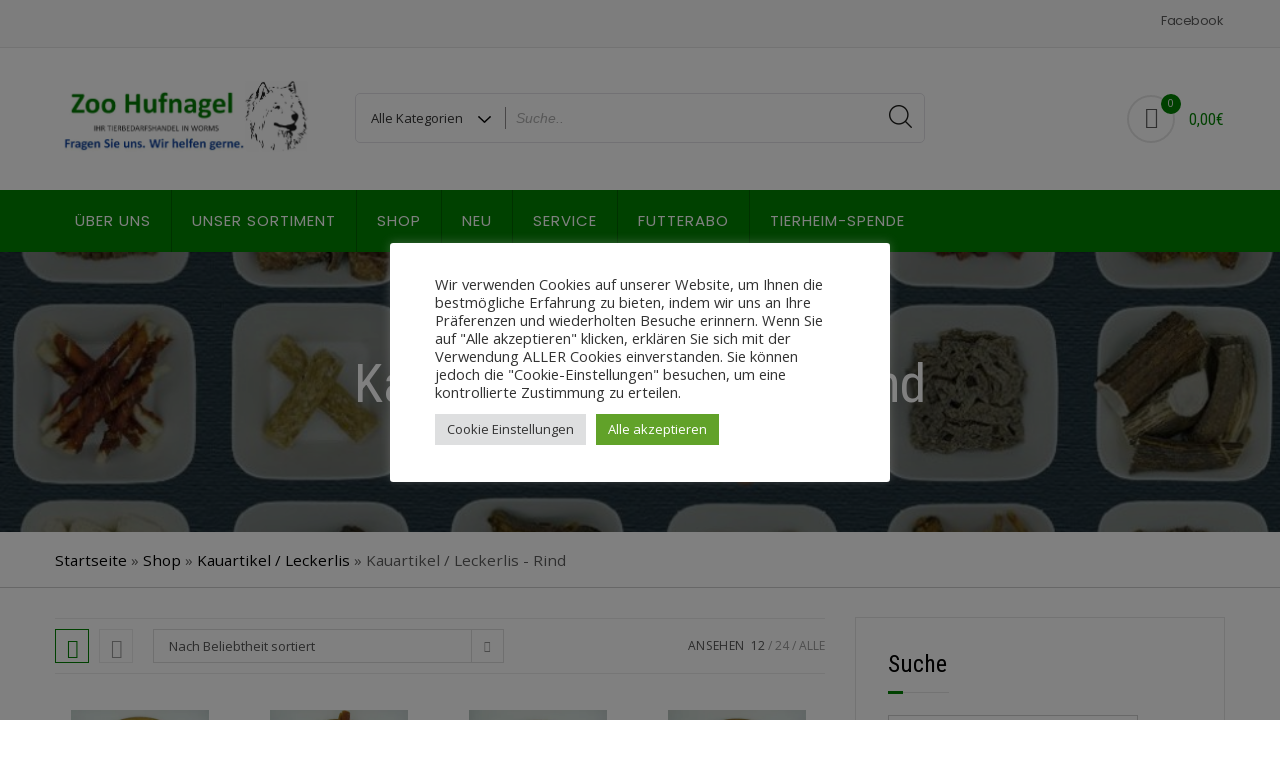

--- FILE ---
content_type: text/html; charset=UTF-8
request_url: https://zoo-hufnagel.de/product-category/shop/kauartikel/rind/
body_size: 47538
content:
<!doctype html>
<html lang="de">
<head>
	<meta charset="UTF-8">
	<meta name="viewport" content="width=device-width, initial-scale=1">
	<link rel="profile" href="https://gmpg.org/xfn/11">

					
			<style id="jetpack-boost-critical-css">@media all{.fa{-moz-osx-font-smoothing:grayscale;-webkit-font-smoothing:antialiased;display:inline-block;font-style:normal;font-variant:normal;text-rendering:auto;line-height:1}@font-face{font-family:"Font Awesome 5 Free";font-style:normal;font-weight:400;font-display:block}@font-face{font-family:"Font Awesome 5 Free";font-style:normal;font-weight:900;font-display:block}.fa{font-family:"Font Awesome 5 Free"}.fa{font-weight:900}.fa{text-align:center;vertical-align:middle}ul{box-sizing:border-box}.screen-reader-text{border:0;clip:rect(1px,1px,1px,1px);-webkit-clip-path:inset(50%);clip-path:inset(50%);height:1px;margin:-1px;overflow:hidden;padding:0;position:absolute;width:1px;word-wrap:normal!important}:where(figure){margin:0 0 1em}@font-face{font-family:FontAwesome;font-weight:400;font-style:normal}.fa{display:inline-block;font:normal normal normal 14px/1 FontAwesome;font-size:inherit;text-rendering:auto;-webkit-font-smoothing:antialiased;-moz-osx-font-smoothing:grayscale}.fa-heart-o:before{content:""}.fa-long-arrow-up:before{content:""}.yith-wcwl-add-to-wishlist{margin-top:10px}.yith-wcwl-add-button>a i{margin-right:10px}.yith-wcwl-add-button a.add_to_wishlist{margin:0;box-shadow:none;text-shadow:none}.woocommerce ul.products li.product{position:relative}#cookie-law-info-bar{font-size:15px;margin:0 auto;padding:12px 10px;position:absolute;text-align:center;box-sizing:border-box;width:100%;z-index:9999;display:none;left:0;font-weight:300;box-shadow:0-1px 10px 0 rgba(172,171,171,.3)}#cookie-law-info-bar span{vertical-align:middle}.cli-plugin-button{display:inline-block;padding:9px 12px;color:#fff;text-decoration:none;position:relative;margin-left:5px;text-decoration:none}.cli-plugin-button,.medium.cli-plugin-button{font-size:13px;font-weight:400;line-height:1}.cli-plugin-button{margin-top:5px}.cli-bar-popup{-moz-background-clip:padding;-webkit-background-clip:padding;background-clip:padding-box;-webkit-border-radius:30px;-moz-border-radius:30px;border-radius:30px;padding:20px}.cli-container-fluid{padding-right:15px;padding-left:15px;margin-right:auto;margin-left:auto}.cli-row{display:-ms-flexbox;display:flex;-ms-flex-wrap:wrap;flex-wrap:wrap;margin-right:-15px;margin-left:-15px}.cli-align-items-stretch{-ms-flex-align:stretch!important;align-items:stretch!important}.cli-px-0{padding-left:0;padding-right:0}.cli-btn{font-size:14px;display:inline-block;font-weight:400;text-align:center;white-space:nowrap;vertical-align:middle;border:1px solid transparent;padding:.5rem 1.25rem;line-height:1;border-radius:.25rem}.cli-modal-backdrop{position:fixed;top:0;right:0;bottom:0;left:0;z-index:1040;background-color:#000;display:none}.cli-modal-backdrop.cli-fade{opacity:0}.cli-modal a{text-decoration:none}.cli-modal .cli-modal-dialog{position:relative;width:auto;margin:.5rem;font-family:-apple-system,BlinkMacSystemFont,"Segoe UI",Roboto,"Helvetica Neue",Arial,sans-serif,"Apple Color Emoji","Segoe UI Emoji","Segoe UI Symbol";font-size:1rem;font-weight:400;line-height:1.5;color:#212529;text-align:left;display:-ms-flexbox;display:flex;-ms-flex-align:center;align-items:center;min-height:calc(100% - (.5rem*2))}@media (min-width:576px){.cli-modal .cli-modal-dialog{max-width:500px;margin:1.75rem auto;min-height:calc(100% - (1.75rem*2))}}@media (min-width:992px){.cli-modal .cli-modal-dialog{max-width:900px}}.cli-modal-content{position:relative;display:-ms-flexbox;display:flex;-ms-flex-direction:column;flex-direction:column;width:100%;background-color:#fff;background-clip:padding-box;border-radius:.3rem;outline:0}.cli-modal .cli-modal-close{position:absolute;right:10px;top:10px;z-index:1;padding:0;background-color:transparent!important;border:0;-webkit-appearance:none;font-size:1.5rem;font-weight:700;line-height:1;color:#000;text-shadow:0 1px 0#fff}.cli-switch{display:inline-block;position:relative;min-height:1px;padding-left:70px;font-size:14px}.cli-switch input[type=checkbox]{display:none}.cli-switch .cli-slider{background-color:#e3e1e8;height:24px;width:50px;bottom:0;left:0;position:absolute;right:0;top:0}.cli-switch .cli-slider:before{background-color:#fff;bottom:2px;content:"";height:20px;left:2px;position:absolute;width:20px}.cli-switch .cli-slider{border-radius:34px}.cli-switch .cli-slider:before{border-radius:50%}.cli-tab-content{background:#fff}.cli-tab-content{width:100%;padding:30px}@media (max-width:767px){.cli-tab-content{padding:30px 10px}}.cli-container-fluid{padding-right:15px;padding-left:15px;margin-right:auto;margin-left:auto}.cli-row{display:-ms-flexbox;display:flex;-ms-flex-wrap:wrap;flex-wrap:wrap;margin-right:-15px;margin-left:-15px}.cli-align-items-stretch{-ms-flex-align:stretch!important;align-items:stretch!important}.cli-px-0{padding-left:0;padding-right:0}.cli-btn{font-size:14px;display:inline-block;font-weight:400;text-align:center;white-space:nowrap;vertical-align:middle;border:1px solid transparent;padding:.5rem 1.25rem;line-height:1;border-radius:.25rem}.cli-modal-backdrop{position:fixed;top:0;right:0;bottom:0;left:0;z-index:1040;background-color:#000;-webkit-transform:scale(0);transform:scale(0)}.cli-modal-backdrop.cli-fade{opacity:0}.cli-modal{position:fixed;top:0;right:0;bottom:0;left:0;z-index:99999;transform:scale(0);overflow:hidden;outline:0;display:none}.cli-modal a{text-decoration:none}.cli-modal .cli-modal-dialog{position:relative;width:auto;margin:.5rem;font-family:inherit;font-size:1rem;font-weight:400;line-height:1.5;color:#212529;text-align:left;display:-ms-flexbox;display:flex;-ms-flex-align:center;align-items:center;min-height:calc(100% - (.5rem*2))}@media (min-width:576px){.cli-modal .cli-modal-dialog{max-width:500px;margin:1.75rem auto;min-height:calc(100% - (1.75rem*2))}}.cli-modal-content{position:relative;display:-ms-flexbox;display:flex;-ms-flex-direction:column;flex-direction:column;width:100%;background-color:#fff;background-clip:padding-box;border-radius:.2rem;box-sizing:border-box;outline:0}.cli-switch{display:inline-block;position:relative;min-height:1px;padding-left:38px;font-size:14px}.cli-switch input[type=checkbox]{display:none}.cli-switch .cli-slider{background-color:#e3e1e8;height:20px;width:38px;bottom:0;left:0;position:absolute;right:0;top:0}.cli-switch .cli-slider:before{background-color:#fff;bottom:2px;content:"";height:15px;left:3px;position:absolute;width:15px}.cli-switch .cli-slider{border-radius:34px;font-size:0}.cli-switch .cli-slider:before{border-radius:50%}.cli-tab-content{background:#fff}.cli-tab-content{width:100%;padding:5px 30px 5px 5px;box-sizing:border-box}@media (max-width:767px){.cli-tab-content{padding:30px 10px}}.cli-tab-footer .cli-btn{background-color:#00acad;padding:10px 15px;text-decoration:none}.cli-tab-footer .wt-cli-privacy-accept-btn{background-color:#61a229;color:#fff;border-radius:0}.cli-tab-footer{width:100%;text-align:right;padding:20px 0}.cli-col-12{width:100%}.cli-tab-header{display:flex;justify-content:space-between}.cli-tab-header a:before{width:10px;height:2px;left:0;top:calc(50% - 1px)}.cli-tab-header a:after{width:2px;height:10px;left:4px;top:calc(50% - 5px);-webkit-transform:none;transform:none}.cli-tab-header a:before{width:7px;height:7px;border-right:1px solid #4a6e78;border-bottom:1px solid #4a6e78;content:" ";transform:rotate(-45deg);margin-right:10px}.cli-tab-header a.cli-nav-link{position:relative;display:flex;align-items:center;font-size:14px;color:#000;text-transform:capitalize}.cli-tab-header{border-radius:5px;padding:12px 15px;background-color:#f2f2f2}.cli-modal .cli-modal-close{position:absolute;right:0;top:0;z-index:1;-webkit-appearance:none;width:40px;height:40px;padding:0;border-radius:50%;padding:10px;background:0 0;border:none;min-width:40px}.cli-tab-container h4{font-family:inherit;font-size:16px;margin-bottom:15px;margin:10px 0}#cliSettingsPopup .cli-tab-section-container{padding-top:12px}.cli-privacy-content-text{font-size:14px;line-height:1.4;margin-top:0;padding:0;color:#000}.cli-tab-content{display:none}.cli-tab-section .cli-tab-content{padding:10px 20px 5px}.cli-tab-section{margin-top:5px}@media (min-width:992px){.cli-modal .cli-modal-dialog{max-width:645px}}.cli-switch .cli-slider:after{content:attr(data-cli-disable);position:absolute;right:50px;color:#000;font-size:12px;text-align:right;min-width:80px}.cli-privacy-overview:not(.cli-collapsed) .cli-privacy-content{max-height:60px;overflow:hidden}a.cli-privacy-readmore{font-size:12px;margin-top:12px;display:inline-block;padding-bottom:0;color:#000;text-decoration:underline}.cli-modal-footer{position:relative}a.cli-privacy-readmore:before{content:attr(data-readmore-text)}.cli-modal-close svg{fill:#000}.cli-tab-container .cli-row{max-height:500px;overflow-y:auto}.wt-cli-sr-only{display:none;font-size:16px}.cli-bar-container{float:none;margin:0 auto;display:-webkit-box;display:-moz-box;display:-ms-flexbox;display:-webkit-flex;display:flex;justify-content:space-between;-webkit-box-align:center;-moz-box-align:center;-ms-flex-align:center;-webkit-align-items:center;align-items:center}.cli-bar-btn_container{margin-left:20px;display:-webkit-box;display:-moz-box;display:-ms-flexbox;display:-webkit-flex;display:flex;-webkit-box-align:center;-moz-box-align:center;-ms-flex-align:center;-webkit-align-items:center;align-items:center;flex-wrap:nowrap}.cli-bar-btn_container a{white-space:nowrap}.cli-style-v2{font-size:11pt;line-height:18px;font-weight:400}.cli-style-v2 .cli-bar-message{width:70%;text-align:left}.cli-style-v2 .cli-bar-btn_container .cli_action_button,.cli-style-v2 .cli-bar-btn_container .cli_settings_button{margin-left:5px}.cli-style-v2 .cli-bar-btn_container .cli-plugin-button{margin-top:5px;margin-bottom:5px}@media (max-width:985px){.cli-style-v2 .cli-bar-message{width:100%}.cli-style-v2.cli-bar-container{justify-content:left;flex-wrap:wrap}.cli-style-v2 .cli-bar-btn_container{margin-left:0;margin-top:10px}}.wt-cli-ckyes-brand-logo{display:flex;align-items:center;font-size:9px;color:#111;font-weight:400}.wt-cli-ckyes-brand-logo img{width:65px;margin-left:2px}.wt-cli-privacy-overview-actions{padding-bottom:0}@media only screen and (max-width:479px) and (min-width:320px){.cli-style-v2 .cli-bar-btn_container{flex-wrap:wrap}}.wt-cli-cookie-description{font-size:14px;line-height:1.4;margin-top:0;padding:0;color:#000}.woocommerce img,.woocommerce-page img{height:auto;max-width:100%}.woocommerce ul.products,.woocommerce-page ul.products{clear:both}.woocommerce ul.products:after,.woocommerce ul.products:before,.woocommerce-page ul.products:after,.woocommerce-page ul.products:before{content:" ";display:table}.woocommerce ul.products:after,.woocommerce-page ul.products:after{clear:both}.woocommerce ul.products li.product,.woocommerce-page ul.products li.product{float:left;margin:0 3.8% 2.992em 0;padding:0;position:relative;width:22.05%;margin-left:0}.woocommerce ul.products li.first,.woocommerce-page ul.products li.first{clear:both}.woocommerce ul.products li.last,.woocommerce-page ul.products li.last{margin-right:0}.woocommerce .woocommerce-ordering,.woocommerce-page .woocommerce-ordering{float:right}.woocommerce ul.product_list_widget li:after,.woocommerce ul.product_list_widget li:before,.woocommerce-page ul.product_list_widget li:after,.woocommerce-page ul.product_list_widget li:before{content:" ";display:table}.woocommerce ul.product_list_widget li:after,.woocommerce-page ul.product_list_widget li:after{clear:both}.woocommerce ul.product_list_widget li img,.woocommerce-page ul.product_list_widget li img{float:right;height:auto}.screen-reader-text{clip:rect(1px,1px,1px,1px);height:1px;overflow:hidden;position:absolute!important;width:1px;word-wrap:normal!important}.woocommerce ul.products{margin:0 0 1em;padding:0;list-style:none outside;clear:both}.woocommerce ul.products:after,.woocommerce ul.products:before{content:" ";display:table}.woocommerce ul.products:after{clear:both}.woocommerce ul.products li{list-style:none outside}.woocommerce ul.products li.product a{text-decoration:none}.woocommerce ul.products li.product a img{width:100%;height:auto;display:block;margin:0 0 1em;box-shadow:none}.woocommerce ul.products li.product .button{display:inline-block;margin-top:1em}.woocommerce ul.products li.product .price{display:block;font-weight:400;margin-bottom:.5em;font-size:.857em}.woocommerce .woocommerce-ordering{margin:0 0 1em}.woocommerce .woocommerce-ordering select{vertical-align:top}.woocommerce ul.product_list_widget{list-style:none outside;padding:0;margin:0}.woocommerce ul.product_list_widget li{padding:4px 0;margin:0;list-style:none}.woocommerce ul.product_list_widget li:after,.woocommerce ul.product_list_widget li:before{content:" ";display:table}.woocommerce ul.product_list_widget li:after{clear:both}.woocommerce ul.product_list_widget li a{display:block;font-weight:700}.woocommerce ul.product_list_widget li img{float:right;margin-left:4px;width:32px;height:auto;box-shadow:none}.woocommerce:where(body:not(.woocommerce-block-theme-has-button-styles)) a.button{font-size:100%;margin:0;line-height:1;position:relative;text-decoration:none;overflow:visible;padding:.618em 1em;font-weight:700;border-radius:3px;left:auto;color:#515151;background-color:#e9e6ed;border:0;display:inline-block;background-image:none;box-shadow:none;text-shadow:none}.woocommerce:where(body:not(.woocommerce-uses-block-theme)) ul.products li.product .price{color:#b3af54}.product-box{overflow:hidden}.product-box .imagebox{text-align:center;padding:15px;border:1px solid transparent;position:relative;min-height:435px;overflow:visible;-webkit-border-radius:5px;-moz-border-radius:5px;border-radius:5px;background:#fff}ul.products.columns-4 li.product.grid .product-box{height:350px}.imagebox .box-content .cat-name{position:relative;display:block;text-align:center}.imagebox .box-content .cat-name:after{border-bottom:1px solid #e5e5e5;content:"";position:absolute;left:0;right:0;top:50%;-ms-transform:translateY(-50%);transform:translateY(-50%)}.imagebox .box-content .cat-name a{color:#919191;position:relative;display:inline-block;background:#fff;padding:0 15px;text-transform:uppercase;z-index:1;font-size:12px}.imagebox .box-content .product-name{padding:8px 0}.imagebox .box-content .product-name a{color:#484848;font-size:18px;line-height:22px;font-weight:400}.imagebox .box-content .price{display:block;padding:4px 0;vertical-align:central}.imagebox .box-content .price span{display:inline-block}.imagebox .box-content .price>span{display:inline-block;margin:0 7px}.woocommerce ul.products li.product .woocommerce-Price-amount{color:#37bf91;font-weight:500;font-size:18px;display:inline-block}.woocommerce ul.products li.product .price{margin-bottom:0}.imagebox .box-bottom{opacity:0;position:absolute;width:100%;left:0;transform:translateY(-35%)}.imagebox .box-bottom .btn-add-cart a{display:inline-block;background-color:#748590;color:#fff;font-size:14px;height:45px;line-height:45px;border-radius:30px;text-align:center;position:relative;overflow:hidden;z-index:3;width:90%;font-family:Poppins,serif;font-weight:500;letter-spacing:2px;text-transform:uppercase;padding-left:10px}.imagebox .box-bottom .btn-add-cart span{position:relative}.imagebox .box-bottom .btn-add-cart span:after{content:"";position:absolute;font-family:bicon!important;font-weight:400;font-style:normal;font-variant:normal;line-height:1;text-transform:none;speak:none;-webkit-font-smoothing:antialiased;-moz-osx-font-smoothing:grayscale;left:-30px;font-size:20px;top:-1px}.imagebox .box-bottom .btn-add-cart a:before{content:"";position:absolute;width:100%;height:100%;top:0;left:0;bottom:0;z-index:-1;background:#37bf91;-webkit-transform:scaleX(0);transform:scaleX(0);-webkit-transform-origin:0 50%;transform-origin:0 50%}.woocommerce a.button{padding:0}.woocommerce ul.products li.product a{font-family:Poppins,sans-serif}.imagebox .box-bottom .btn-add-cart a:after{top:3px!important;right:20px!important}#secondary ul.product_list_widget li{padding-left:0}.woocommerce ul.product_list_widget li img{width:62px}.woocommerce ul.product_list_widget li .woocommerce-Price-amount{font-size:11px;text-decoration:none}.woocommerce .shopstore-toolbar .woocommerce-ordering{margin-bottom:0}.woocommerce .shopstore-toolbar{display:block;padding:10px 0;border-top:1px solid #eaeaea;border-bottom:1px solid #eaeaea;margin-bottom:20px}.woocommerce .shopstore-grid-list{float:left;margin:0 20px 0 0}.woocommerce .shopstore-grid-list a{display:inline-block;width:34px;height:34px;line-height:34px;color:#999;border:1px solid #eaeaea;text-align:center;font-size:19px}.woocommerce .shopstore-grid-list a:last-child{margin-left:10px}.woocommerce .shopstore-grid-list a.active{color:#13aff0;border-color:#13aff0}.woocommerce .woocommerce-ordering{float:left}.woocommerce .woocommerce-ordering .orderby{width:auto;min-width:166px}.woocommerce .result-count{float:right;font-size:12px;line-height:34px;text-transform:uppercase;list-style:none;margin:0;padding:0}.woocommerce .result-count li{float:left}.woocommerce .result-count li.view-title{margin-right:6px;color:#555;letter-spacing:.6px}.woocommerce .result-count li.view-title:after{display:none}.woocommerce .result-count li:after{content:"/";color:#999;margin:0 3px}.woocommerce .result-count li a{color:#999}.woocommerce .result-count li a.active{color:#555}.woocommerce .result-count li:last-child:after{display:none}.woocommerce ul.products li.product .shopstore-effects{position:relative}.woocommerce ul.products li.product .shopstore-effects img{opacity:0;visibility:hidden}.woocommerce ul.products li.product .shopstore-effects img.shopstore-entry-image-secondary{position:absolute;left:0;right:0;top:0;bottom:0}.woocommerce ul.products li.product .shopstore-effects img.attachment-woocommerce_thumbnail{opacity:1;visibility:visible}.woocommerce ul.products li.product .show-on-list{display:none}.woocommerce ul.products li.product .price{font-family:"Roboto Condensed",sans-serif}.woocommerce ul.products li.product{margin-bottom:10px}@font-face{font-family:FontAwesome;font-weight:400;font-style:normal;font-display:block}.fa{display:inline-block;font:normal normal normal 14px/1 FontAwesome;font-size:inherit;text-rendering:auto;-webkit-font-smoothing:antialiased;-moz-osx-font-smoothing:grayscale}.fa-heart-o:before{content:""}.fa-long-arrow-up:before{content:""}.screen-reader-text{border:0;clip:rect(1px,1px,1px,1px);clip-path:inset(50%);height:1px;margin:-1px;overflow:hidden;padding:0;position:absolute!important;width:1px;word-wrap:normal!important}.woocommerce-de_price_taxrate{font-size:.8em}.price-per-unit{display:block;font-size:x-small}.woocommerce_de_versandkosten{font-size:.8em;display:block}.woocommerce ul.product_list_widget li a.versandkosten{display:inline}*,:after,:before{box-sizing:border-box}html{font-family:sans-serif;line-height:1.15;-webkit-text-size-adjust:100%;-ms-text-size-adjust:100%;-ms-overflow-style:scrollbar}@-ms-viewport{width:device-width}aside,figure,header,nav,section{display:block}body{margin:0;font-family:-apple-system,BlinkMacSystemFont,"Segoe UI",Roboto,"Helvetica Neue",Arial,sans-serif,"Apple Color Emoji","Segoe UI Emoji","Segoe UI Symbol";font-size:1rem;font-weight:400;line-height:1.5;color:#212529;text-align:left;background-color:#fff}h1,h3,h4{margin-top:0;margin-bottom:.5rem}ul{margin-top:0;margin-bottom:1rem}ul ul{margin-bottom:0}a{color:#007bff;text-decoration:none;background-color:transparent;-webkit-text-decoration-skip:objects}a:not([href]):not([tabindex]){color:inherit;text-decoration:none}figure{margin:0 0 1rem}img{vertical-align:middle;border-style:none}svg:not(:root){overflow:hidden}label{display:inline-block;margin-bottom:.5rem}button{border-radius:0}button,input,select{margin:0;font-family:inherit;font-size:inherit;line-height:inherit}button,input{overflow:visible}button,select{text-transform:none}[type=submit],button,html [type=button]{-webkit-appearance:button}input[type=checkbox]{box-sizing:border-box;padding:0}[type=search]{outline-offset:-2px;-webkit-appearance:none}[type=search]::-webkit-search-cancel-button{-webkit-appearance:none}h1,h3,h4{margin-bottom:.5rem;font-family:inherit;font-weight:500;line-height:1.2;color:inherit}h1{font-size:2.5rem}h3{font-size:1.75rem}h4{font-size:1.5rem}.container{width:100%;padding-right:15px;padding-left:15px;margin-right:auto;margin-left:auto}@media (min-width:576px){.container{max-width:540px}}@media (min-width:768px){.container{max-width:720px}}@media (min-width:992px){.container{max-width:960px}}@media (min-width:1200px){.container{max-width:1140px}}.row{display:-webkit-box;display:-ms-flexbox;display:flex;-ms-flex-wrap:wrap;flex-wrap:wrap;margin-right:-15px;margin-left:-15px}.col-4,.col-8,.col-lg-6,.col-md-3,.col-md-4,.col-md-6,.col-md-8,.col-sm-12,.col-sm-4,.col-sm-8{position:relative;width:100%;min-height:1px;padding-right:15px;padding-left:15px}.col-4{-webkit-box-flex:0;-ms-flex:0 0 33.333333%;flex:0 0 33.333333%;max-width:33.333333%}.col-8{-webkit-box-flex:0;-ms-flex:0 0 66.666667%;flex:0 0 66.666667%;max-width:66.666667%}@media (min-width:576px){.col-sm-4{-webkit-box-flex:0;-ms-flex:0 0 33.333333%;flex:0 0 33.333333%;max-width:33.333333%}.col-sm-8{-webkit-box-flex:0;-ms-flex:0 0 66.666667%;flex:0 0 66.666667%;max-width:66.666667%}.col-sm-12{-webkit-box-flex:0;-ms-flex:0 0 100%;flex:0 0 100%;max-width:100%}}@media (min-width:768px){.col-md-3{-webkit-box-flex:0;-ms-flex:0 0 25%;flex:0 0 25%;max-width:25%}.col-md-4{-webkit-box-flex:0;-ms-flex:0 0 33.333333%;flex:0 0 33.333333%;max-width:33.333333%}.col-md-6{-webkit-box-flex:0;-ms-flex:0 0 50%;flex:0 0 50%;max-width:50%}.col-md-8{-webkit-box-flex:0;-ms-flex:0 0 66.666667%;flex:0 0 66.666667%;max-width:66.666667%}}@media (min-width:992px){.col-lg-6{-webkit-box-flex:0;-ms-flex:0 0 50%;flex:0 0 50%;max-width:50%}}.clearfix:after{display:block;clear:both;content:""}.align-self-center{-ms-flex-item-align:center!important;align-self:center!important}@font-face{font-family:bicon;font-weight:400;font-style:normal}.bi{font-family:bicon!important;font-weight:400;font-style:normal;font-variant:normal;line-height:1;text-transform:none;speak:none;-webkit-font-smoothing:antialiased;-moz-osx-font-smoothing:grayscale}.bi-grid:before{content:""}.bi-list:before{content:""}.bi-shopping-cart-emply:before{content:""}.rd-navbar{display:block;height:62px;background:#1d242a}.rd-navbar{display:none}.rd-navbar-outer{color:#fff;background:#1d242a}.rd-navbar-nav,.rd-navbar-toggle{display:none}html{overflow-y:scroll;-webkit-text-size-adjust:100%;-ms-text-size-adjust:100%}body{line-height:1;-webkit-font-smoothing:antialiased;-webkit-text-size-adjust:100%;-ms-text-size-adjust:100%;font-family:"Open Sans",sans-serif;font-size:95%;line-height:24px;font-weight:400;background-color:#fff;color:#656565;overflow:hidden;position:relative}aside,figure,header,nav,section{display:block}ul{list-style:none}figure{margin:0}img{border:0;-ms-interpolation-mode:bicubic;vertical-align:middle}button,input,select{font-size:100%;margin:0;max-width:100%;vertical-align:baseline;-webkit-box-sizing:border-box;-moz-box-sizing:border-box;box-sizing:border-box}button,input{line-height:normal}input{background-image:-webkit-linear-gradient(hsla(0,0%,100%,0),hsla(0,0%,100%,0))}button{line-height:1;-webkit-appearance:button;border:none}input[type=checkbox]{padding:0}input[type=search]{-webkit-appearance:textfield}*,:after,:before{-webkit-box-sizing:border-box;-moz-box-sizing:border-box;box-sizing:border-box}*,:after,:before{-webkit-box-sizing:border-box;-moz-box-sizing:border-box;box-sizing:border-box}a{text-decoration:none;color:#333}ul{padding:0;margin:0}img{max-width:100%;height:auto}button{display:inline-block;padding:0 27px;height:48px;line-height:42px;font-size:14px;color:#fff;-webkit-border-radius:3px;-moz-border-radius:3px;border-radius:3px;background-color:#748590;border:1px solid #748590}input[type=search],select{padding:12px 22px;height:auto;font-family:inherit;-webkit-box-shadow:none;-moz-box-shadow:none;box-shadow:none;border:solid 1px #cfcfcf;-webkit-border-radius:3px;-moz-border-radius:3px;border-radius:3px;background:rgba(255,255,255,.7);-webkit-box-shadow:0;-moz-box-shadow:0;box-shadow:0}input[type=search]{width:250px;margin-bottom:0;border-radius:0;background-color:#fff}input[type=checkbox]{display:inline}input:-moz-placeholder,input::-moz-placeholder{color:#aeaeae;opacity:1}input:-ms-input-placeholder{color:#aeaeae}input::-webkit-input-placeholder{color:#aeaeae;opacity:1}input[type=search],select{-webkit-box-shadow:0;-moz-box-shadow:0;box-shadow:0}h1,h3,h4{font-family:"Roboto Condensed",sans-serif}h1{font-size:40px}h3{font-size:28px}h4{font-size:22px}.clearfix{clear:both}.boxed{position:relative}#header{position:relative;z-index:999;background-color:#fff}.header-top{border-bottom:1px solid #e5e5e5;font-family:Poppins,sans-serif;font-size:.8rem;padding:2px 0 8px;background-color:#f9f9f9}ul.flat-support{padding:0;margin:0}ul.flat-unstyled{text-align:right;margin-right:3px}ul.flat-unstyled>li{display:inline-block;line-height:38px;height:37px;position:relative}ul.flat-unstyled>li>a{border-left:1px solid #e5e5e5;line-height:1;padding-left:9px;padding-right:6px;letter-spacing:-.5px}ul.flat-unstyled>li:last-child>a{padding-right:0}ul.flat-unstyled>li:first-child>a{border-left:none}.header-middle{padding:20px 0}.header-middle #logo{line-height:97px;margin-left:-2px;margin-bottom:0}#search-category{overflow:hidden;padding:25px 0}.search-box{border:1px solid #e2e1e6;position:relative;width:100%;z-index:100;display:block;-webkit-border-radius:5px;-moz-border-radius:5px;border-radius:5px}.search-cat{background:transparent url(https://zoo-hufnagel.de/wp-content/themes/shopstore-pro/assets/img/down-arrowblk.png) no-repeat scroll 89% 22px;float:left;font-weight:700;height:48px;line-height:50px;padding:0;position:absolute;text-transform:capitalize;width:150px}.search-cat:after{background:#8e8b8c none repeat scroll 0 0;content:"";height:22px;position:absolute;right:0;top:13px;width:1px}#text-search{background:rgba(0,0,0,0) none repeat scroll 0 0;border:medium none;font-family:arial;font-size:14px;font-style:italic;height:48px;line-height:48px;outline:medium none;padding:0 55px 0 160px;width:100%}#btn-search-category{background:rgba(0,0,0,0) none repeat scroll 0 0;border:0 none;color:#000;height:42px;line-height:42px;margin:0;outline:medium none;padding:0;position:absolute;right:0!important;top:0;width:48px;z-index:99}.category-items{-moz-appearance:none;-webkit-appearance:none;background:rgba(0,0,0,0) none no-repeat scroll 0 0;border:0 none;border-radius:0;color:#333;font-size:13px!important;height:48px;left:0;line-height:48px;outline:medium none;overflow:hidden;padding:0 35px 0 15px;position:absolute;width:100%;z-index:9999}.category-items option{background:#fff none repeat scroll 0 0;color:#333;line-height:26px;padding:4px 15px}.box-icon-cart{text-align:right;padding:27px 0}.box-icon-cart .icon-cart,.box-icon-cart>ul>li>a{height:48px;line-height:40px;width:48px;text-align:center;border:2px solid #e5e5e5;border-radius:50%;position:relative;display:inline-block;margin:0 8px;position:relative}.box-icon-cart>ul>li>a span.bi{display:block;font-size:22px;position:static;line-height:42px}.box-icon-cart .icon-cart span.count{position:absolute;top:-3px;right:-8px;background-color:#37bf91;width:20px;height:20px;line-height:18px;color:#f4f4f4;font-size:11px;border-radius:50%}.box-icon-cart .icon-cart .price{font-size:16px;position:absolute;left:60px;top:3px;font-family:"Roboto Condensed",sans-serif}.box-icon-cart .icon-cart.cart-icon{margin-right:50px}.box-icon-cart>ul{margin:0;padding:0}.box-icon-cart>ul>li{list-style:none;display:inline-block;position:relative}ul.menu li{position:relative}.main-blog{margin-top:30px}.sidebar{border-bottom:1px solid rgba(0,0,0,.1)}.sidebar .widget{border:1px solid rgba(0,0,0,.1);display:block;padding:2rem;width:100%;margin-top:-1px;font-size:13px;border-bottom:none}.sidebar .widget .widget-title h3{font-size:1.5rem;font-family:"Roboto Condensed",serif;font-weight:500;color:#2d2d2d;padding-bottom:15px;margin-bottom:22px;position:relative}.sidebar .widget .widget-title h3:before{border-bottom:1px solid rgba(0,0,0,.1);width:20%;content:"";position:absolute;left:0;bottom:0}.sidebar .widget .widget-title h3:after{border-bottom:3px solid #37bf91;width:5%;content:"";position:absolute;left:0;bottom:-.5px}#secondary .widget ul{margin:0;padding:0}#secondary .widget li{list-style:none;display:block;padding-top:10px;padding-bottom:10px;padding-left:25px;position:relative;font-size:.85rem;position:relative}#secondary .widget li:after{content:"";position:absolute;left:0;bottom:0;width:100%;height:1px;background:-moz-radial-gradient(left,ellipse cover,rgba(197,202,213,.7) 0,rgba(255,255,255,0) 70%);background:-webkit-radial-gradient(left,ellipse cover,rgba(197,202,213,.7) 0,rgba(255,255,255,0) 70%);background:radial-gradient(ellipse at left,rgba(197,202,213,.7) 0,rgba(255,255,255,0) 70%)}#secondary .widget li:last-child:after{display:none}#secondary .widget li:last-child{border:none}#secondary .widget li a{font-weight:400;display:block;color:#777;text-decoration:none}.sidebar .widget li:before{content:"";position:absolute;font-family:FontAwesome,sans-serif;left:5px;font-size:12px;top:11px}.screen-reader-text{display:none}.screen-reader-text{display:none}.site-header{position:relative;z-index:100;display:inline-block;min-height:280px;width:100%;background-color:#282e34;-webkit-backface-visibility:hidden;-webkit-font-smoothing:subpixel-antialiased;text-align:center}.site-header-text-wrap{position:absolute;top:50%;left:50%;transform:translate(-50%,-50%);-webkit-transform:translate(-50%,-50%);-moz-transform:translate(-50%,-50%);color:#fff;z-index:9}.site-header-text-wrap h1{font-size:3.33rem;font-weight:400;line-height:1.2;margin:0;margin:0 auto;color:#fff;text-shadow:5px 5px 35px rgba(43,49,54,.4)}.site-header-bg-wrap{position:absolute;left:0;right:0;top:0;bottom:0;z-index:1}.entry-subtitle{font-size:17px;margin:1.5%0 0;color:#b5bdc3;text-shadow:3px 3px 20px rgba(43,49,54,.5);font-weight:400}.background-effect{position:absolute;z-index:-999998;top:0;left:0;overflow:hidden;overflow:hidden;width:100%;height:100%;margin:0;padding:0;opacity:.2;background-position:center center;background-size:cover;background-repeat:no-repeat}a.ui-to-top{position:fixed;right:-1px;bottom:70px;overflow:hidden;text-align:center;text-decoration:none;z-index:20;-webkit-transform:translateY(50px) rotate(-90deg);-ms-transform:translateY(50px) rotate(-90deg);transform:translateY(50px) rotate(-90deg);z-index:99;opacity:0;padding-right:30px;font-family:"Roboto Condensed",sans-serif;color:#1f1f1f;font-size:12px;font-weight:700;letter-spacing:3px}a.ui-to-top i{-webkit-transform:rotate(90deg);-ms-transform:rotate(90deg);transform:rotate(90deg);font-size:16px;display:block;position:absolute;right:5px;top:4px}@media (min-width:1200px){.container{max-width:1200px}}@media only screen and (max-width:700px){.shop-store-navbar.rd-navbar-wrap{position:relative;margin-bottom:100px}}#yoast-breadcrumbs{padding:10px 0 15px;border-bottom:1px solid #ccc}@media only screen and (min-width:480px) and (max-width:767px){ul.flat-unstyled{text-align:center}.header-middle #logo{text-align:center}.box-icon-cart{text-align:center}}@media only screen and (max-width:768px){.imagebox .box-bottom{opacity:1!important;position:static!important;transform:translateY(0)!important}}@media only screen and (max-width:480px){.header-top{display:none}#logo{display:block;text-align:center}.box-icon-cart{text-align:center}.rd-navbar{height:0!important}.site-header-text-wrap{top:50%;left:5%;transform:translate(0,-50%);-webkit-transform:translate(0,-50%);-moz-transform:translate(0,-50%);text-align:center}.site-header-text-wrap h1{font-size:2rem}#shop .woocommerce-ordering{margin:0}.woocommerce .woocommerce-ordering,.woocommerce-page .woocommerce-ordering{float:none;display:block;clear:both;text-align:center;margin-bottom:30px}.woocommerce ul.products[class*=columns-] li.product,.woocommerce-page ul.products[class*=columns-] li.product{width:100%}.woocommerce ul.products[class*=columns-] li.product{width:100%!important;margin:0!important;height:auto!important}.woocommerce ul.products[class*=columns-] li.product .product-box{height:auto!important}}}@media only screen and (max-width:768px){.woocommerce ul.products[class*=columns-] li.product,.woocommerce-page ul.products[class*=columns-] li.product{width:48%;float:left;clear:both;margin:0 0 2.992em}.woocommerce ul.products[class*=columns-] li.product:nth-child(2n),.woocommerce-page ul.products[class*=columns-] li.product:nth-child(2n){float:right;clear:none!important}}@media all{.screen-reader-text{clip:rect(1px,1px,1px,1px);word-wrap:normal!important;border:0;clip-path:inset(50%);height:1px;margin:-1px;overflow:hidden;overflow-wrap:normal!important;padding:0;position:absolute!important;width:1px}.price{color:green}}</style><meta name='robots' content='index, follow, max-image-preview:large, max-snippet:-1, max-video-preview:-1' />
	<style>img:is([sizes="auto" i], [sizes^="auto," i]) { contain-intrinsic-size: 3000px 1500px }</style>
	

	<!-- This site is optimized with the Yoast SEO plugin v26.8 - https://yoast.com/product/yoast-seo-wordpress/ -->
	<title>Kauartikel / Leckerlis - Rind Archive - Zoo Hufnagel</title>
	<link rel="canonical" href="https://zoo-hufnagel.de/product-category/shop/kauartikel-leckerlis/rind/" />
	<link rel="next" href="https://zoo-hufnagel.de/product-category/shop/kauartikel-leckerlis/rind/page/2/" />
	<meta property="og:locale" content="de_DE" />
	<meta property="og:type" content="article" />
	<meta property="og:title" content="Kauartikel / Leckerlis - Rind Archive - Zoo Hufnagel" />
	<meta property="og:url" content="https://zoo-hufnagel.de/product-category/shop/kauartikel-leckerlis/rind/" />
	<meta property="og:site_name" content="Zoo Hufnagel" />
	<meta name="twitter:card" content="summary_large_image" />
	<script data-jetpack-boost="ignore" type="application/ld+json" class="yoast-schema-graph">{"@context":"https://schema.org","@graph":[{"@type":"CollectionPage","@id":"https://zoo-hufnagel.de/product-category/shop/kauartikel-leckerlis/rind/","url":"https://zoo-hufnagel.de/product-category/shop/kauartikel-leckerlis/rind/","name":"Kauartikel / Leckerlis - Rind Archive - Zoo Hufnagel","isPartOf":{"@id":"https://zoo-hufnagel.de/#website"},"primaryImageOfPage":{"@id":"https://zoo-hufnagel.de/product-category/shop/kauartikel-leckerlis/rind/#primaryimage"},"image":{"@id":"https://zoo-hufnagel.de/product-category/shop/kauartikel-leckerlis/rind/#primaryimage"},"thumbnailUrl":"https://i0.wp.com/www.zoo-hufnagel.de/wp-content/uploads/2020/10/Ochsenziemer-2.jpg?fit=1919%2C1919&ssl=1","breadcrumb":{"@id":"https://zoo-hufnagel.de/product-category/shop/kauartikel-leckerlis/rind/#breadcrumb"},"inLanguage":"de"},{"@type":"ImageObject","inLanguage":"de","@id":"https://zoo-hufnagel.de/product-category/shop/kauartikel-leckerlis/rind/#primaryimage","url":"https://i0.wp.com/www.zoo-hufnagel.de/wp-content/uploads/2020/10/Ochsenziemer-2.jpg?fit=1919%2C1919&ssl=1","contentUrl":"https://i0.wp.com/www.zoo-hufnagel.de/wp-content/uploads/2020/10/Ochsenziemer-2.jpg?fit=1919%2C1919&ssl=1","width":1919,"height":1919},{"@type":"BreadcrumbList","@id":"https://zoo-hufnagel.de/product-category/shop/kauartikel-leckerlis/rind/#breadcrumb","itemListElement":[{"@type":"ListItem","position":1,"name":"Startseite","item":"https://zoo-hufnagel.de/"},{"@type":"ListItem","position":2,"name":"Shop","item":"https://zoo-hufnagel.de/product-category/shop/"},{"@type":"ListItem","position":3,"name":"Kauartikel / Leckerlis","item":"https://zoo-hufnagel.de/product-category/shop/kauartikel-leckerlis/"},{"@type":"ListItem","position":4,"name":"Kauartikel / Leckerlis - Rind"}]},{"@type":"WebSite","@id":"https://zoo-hufnagel.de/#website","url":"https://zoo-hufnagel.de/","name":"Zoo Hufnagel","description":"Ihr Tierbedarfhandel in Worms","publisher":{"@id":"https://zoo-hufnagel.de/#organization"},"potentialAction":[{"@type":"SearchAction","target":{"@type":"EntryPoint","urlTemplate":"https://zoo-hufnagel.de/?s={search_term_string}"},"query-input":{"@type":"PropertyValueSpecification","valueRequired":true,"valueName":"search_term_string"}}],"inLanguage":"de"},{"@type":"Organization","@id":"https://zoo-hufnagel.de/#organization","name":"Shop Zoo Hufnagel","url":"https://zoo-hufnagel.de/","logo":{"@type":"ImageObject","inLanguage":"de","@id":"https://zoo-hufnagel.de/#/schema/logo/image/","url":"https://i0.wp.com/zoo-hufnagel.de/wp-content/uploads/2021/01/Logo-neue-Farben.jpg?fit=1101%2C336&ssl=1","contentUrl":"https://i0.wp.com/zoo-hufnagel.de/wp-content/uploads/2021/01/Logo-neue-Farben.jpg?fit=1101%2C336&ssl=1","width":1101,"height":336,"caption":"Shop Zoo Hufnagel"},"image":{"@id":"https://zoo-hufnagel.de/#/schema/logo/image/"},"sameAs":["https://de-de.facebook.com/pages/category/Pet-Service/Zoo-Hufnagel-780318008719953/"]}]}</script>
	<!-- / Yoast SEO plugin. -->


<link rel='dns-prefetch' href='//www.zoo-hufnagel.de' />
<link rel='dns-prefetch' href='//stats.wp.com' />
<link rel='dns-prefetch' href='//fonts.googleapis.com' />
<link rel='preconnect' href='//i0.wp.com' />
<link rel='preconnect' href='//c0.wp.com' />
<link rel="alternate" type="application/rss+xml" title="Zoo Hufnagel &raquo; Feed" href="https://zoo-hufnagel.de/feed/" />
<link rel="alternate" type="application/rss+xml" title="Zoo Hufnagel &raquo; Kommentar-Feed" href="https://zoo-hufnagel.de/comments/feed/" />
<link rel="alternate" type="application/rss+xml" title="Zoo Hufnagel &raquo; Kauartikel / Leckerlis - Rind Kategorie Feed" href="https://zoo-hufnagel.de/product-category/shop/kauartikel-leckerlis/rind/feed/" />

<noscript><link rel='stylesheet' id='all-css-86c7566bbbd461de04409808bbb0fecd' href='https://www.zoo-hufnagel.de/wp-content/boost-cache/static/1f1a3cd10f.min.css' type='text/css' media='all' /></noscript><link data-media="all" onload="this.media=this.dataset.media; delete this.dataset.media; this.removeAttribute( &#039;onload&#039; );" rel='stylesheet' id='all-css-86c7566bbbd461de04409808bbb0fecd' href='https://www.zoo-hufnagel.de/wp-content/boost-cache/static/1f1a3cd10f.min.css' type='text/css' media="not all" />
<style id='font-awesome-inline-css'>
[data-font="FontAwesome"]:before {font-family: 'FontAwesome' !important;content: attr(data-icon) !important;speak: none !important;font-weight: normal !important;font-variant: normal !important;text-transform: none !important;line-height: 1 !important;font-style: normal !important;-webkit-font-smoothing: antialiased !important;-moz-osx-font-smoothing: grayscale !important;}
</style>
<style id='yith-wcwl-main-inline-css'>
 :root { --color-add-to-wishlist-background: #333333; --color-add-to-wishlist-text: #FFFFFF; --color-add-to-wishlist-border: #333333; --color-add-to-wishlist-background-hover: #333333; --color-add-to-wishlist-text-hover: #FFFFFF; --color-add-to-wishlist-border-hover: #333333; --rounded-corners-radius: 16px; --color-add-to-cart-background: #333333; --color-add-to-cart-text: #FFFFFF; --color-add-to-cart-border: #333333; --color-add-to-cart-background-hover: #4F4F4F; --color-add-to-cart-text-hover: #FFFFFF; --color-add-to-cart-border-hover: #4F4F4F; --add-to-cart-rounded-corners-radius: 16px; --color-button-style-1-background: #333333; --color-button-style-1-text: #FFFFFF; --color-button-style-1-border: #333333; --color-button-style-1-background-hover: #4F4F4F; --color-button-style-1-text-hover: #FFFFFF; --color-button-style-1-border-hover: #4F4F4F; --color-button-style-2-background: #333333; --color-button-style-2-text: #FFFFFF; --color-button-style-2-border: #333333; --color-button-style-2-background-hover: #4F4F4F; --color-button-style-2-text-hover: #FFFFFF; --color-button-style-2-border-hover: #4F4F4F; --color-wishlist-table-background: #FFFFFF; --color-wishlist-table-text: #6d6c6c; --color-wishlist-table-border: #FFFFFF; --color-headers-background: #F4F4F4; --color-share-button-color: #FFFFFF; --color-share-button-color-hover: #FFFFFF; --color-fb-button-background: #39599E; --color-fb-button-background-hover: #595A5A; --color-tw-button-background: #45AFE2; --color-tw-button-background-hover: #595A5A; --color-pr-button-background: #AB2E31; --color-pr-button-background-hover: #595A5A; --color-em-button-background: #FBB102; --color-em-button-background-hover: #595A5A; --color-wa-button-background: #00A901; --color-wa-button-background-hover: #595A5A; --feedback-duration: 3s } 
 :root { --color-add-to-wishlist-background: #333333; --color-add-to-wishlist-text: #FFFFFF; --color-add-to-wishlist-border: #333333; --color-add-to-wishlist-background-hover: #333333; --color-add-to-wishlist-text-hover: #FFFFFF; --color-add-to-wishlist-border-hover: #333333; --rounded-corners-radius: 16px; --color-add-to-cart-background: #333333; --color-add-to-cart-text: #FFFFFF; --color-add-to-cart-border: #333333; --color-add-to-cart-background-hover: #4F4F4F; --color-add-to-cart-text-hover: #FFFFFF; --color-add-to-cart-border-hover: #4F4F4F; --add-to-cart-rounded-corners-radius: 16px; --color-button-style-1-background: #333333; --color-button-style-1-text: #FFFFFF; --color-button-style-1-border: #333333; --color-button-style-1-background-hover: #4F4F4F; --color-button-style-1-text-hover: #FFFFFF; --color-button-style-1-border-hover: #4F4F4F; --color-button-style-2-background: #333333; --color-button-style-2-text: #FFFFFF; --color-button-style-2-border: #333333; --color-button-style-2-background-hover: #4F4F4F; --color-button-style-2-text-hover: #FFFFFF; --color-button-style-2-border-hover: #4F4F4F; --color-wishlist-table-background: #FFFFFF; --color-wishlist-table-text: #6d6c6c; --color-wishlist-table-border: #FFFFFF; --color-headers-background: #F4F4F4; --color-share-button-color: #FFFFFF; --color-share-button-color-hover: #FFFFFF; --color-fb-button-background: #39599E; --color-fb-button-background-hover: #595A5A; --color-tw-button-background: #45AFE2; --color-tw-button-background-hover: #595A5A; --color-pr-button-background: #AB2E31; --color-pr-button-background-hover: #595A5A; --color-em-button-background: #FBB102; --color-em-button-background-hover: #595A5A; --color-wa-button-background: #00A901; --color-wa-button-background-hover: #595A5A; --feedback-duration: 3s } 
</style>
<style id='woocommerce-layout-inline-css'>

	.infinite-scroll .woocommerce-pagination {
		display: none;
	}
</style>
<style id='shopstore-woocommerce-style-inline-css'>
@font-face {
			font-family: "star";
			src: url("https://www.zoo-hufnagel.de/wp-content/plugins/woocommerce/assets/fonts/star.eot");
			src: url("https://www.zoo-hufnagel.de/wp-content/plugins/woocommerce/assets/fonts/star.eot?#iefix") format("embedded-opentype"),
				url("https://www.zoo-hufnagel.de/wp-content/plugins/woocommerce/assets/fonts/star.woff") format("woff"),
				url("https://www.zoo-hufnagel.de/wp-content/plugins/woocommerce/assets/fonts/star.ttf") format("truetype"),
				url("https://www.zoo-hufnagel.de/wp-content/plugins/woocommerce/assets/fonts/star.svg#star") format("svg");
			font-weight: normal;
			font-style: normal;
		}
</style>
<style id='atawc-frontend-inline-css'>
.saiful{color:#fff;}
</style>
<style id='shopstore_custom_style-inline-css'>
article.main-post .content-post .entry-post > p,.sidebar-menu li a, #secondary .widget li a,body,ul.flat-unstyled > li > a,.box-icon-cart a,.imagebox .box-content .cat-name a,.woocommerce #reviews #comments ol.commentlist li .meta time,.woocommerce-product-details__short-description,.product-detail .header-detail .category,.woocommerce .product .product_meta span,.woocommerce-info, .woocommerce-message, .woocommerce-error,.woocommerce-MyAccount-navigation a,ul.app-list li a span,.service-area a{color:#5e5e5e; }
			.rd-navbar-static .rd-navbar-nav > li > a:hover,.rd-navbar-static .rd-navbar-dropdown a:hover,.rd-navbar-static .rd-navbar-nav > li:hover,ul.flat-unstyled > li > a:hover,ul.flat-unstyled > li.current-menu-item > a,.box-icon-cart > ul > li > a:hover,.box-icon-cart a:hover,.box-icon-cart .dropdown-box > ul > li .info-product .price,.box-icon-cart .dropdown-box .btn-cart a.view-cart,#secondary .widget li:hover a, a:hover,
#secondary .widget li:hover::before, #secondary .widget li.current-cat::before,a.ui-to-top:hover,article.main-post .content-post ul.meta-post li a:hover,.woocommerce .shopstore-grid-list a.active,.imagebox .box-content .product-name a:hover,.woocommerce ul.products li.product .woocommerce-Price-amount,.compare-wishlist span.bi,.rd-navbar-static .rd-navbar-nav > li:hover > a,.compare-wishlist a:hover,.woocommerce .shopstore-grid-list a:hover,.footer-widgets ul > li > a:hover,#mega-menu > ul.menu > li:hover > a .menu-title,.rd-navbar-static .rd-navbar-nav > li.current-menu-item  > a,.product-detail .price, .product-detail .price ins{color:#008000; }.rd-navbar-static .rd-navbar-nav > li > a::after,.box-icon-cart > ul > li > a:hover,.box-icon-cart .icon-cart:hover,.box-icon-cart .dropdown-box .btn-cart a.view-cart,.sidebar .widget .widget-title h3::after,.widget-ft .widget-title h3::after,ul.app-list li:hover,ul.comments-list .comment-reply-link,button:hover, input[type="button"]:hover, input[type="reset"]:hover, input[type="submit"]:hover button:hover, input[type="button"]:hover, input[type="reset"]:hover, input[type="submit"]:hover, .woocommerce #respond input#submit:hover,.woocommerce-info, .woocommerce-message,.woocommerce .shopstore-grid-list a.active,.product-box:hover .imagebox,.woocommerce .product .woocommerce-tabs ul.tabs li a:hover,.woocommerce .product .woocommerce-tabs ul.tabs li.active a,.woocommerce .shopstore-grid-list a:hover,.related.products h2::after, .upsells.products h2::after, #cross_sell_product h2::after,.rd-navbar-static .rd-navbar-nav > li.current-menu-item > a::after,.tags_wrp a:hover{border-color:#008000; }.apsw-search-wrap .apsw-search-btn svg{fill:#008000!important; }.box-icon-cart .icon-cart span.count,.box-icon-cart .dropdown-box .btn-cart a.view-cart::before, .box-icon-cart .dropdown-box .btn-cart a.check-out::before,.slide-arrows > button::before, #be-home-slider .owl-nav button::before,
.slide-dots > li > button:hover::before, #be-home-slider .owl-dots button:hover::before, #be-home-slider .owl-dots button.active::before,ul.comments-list .comment-reply-link,button:hover, input[type="button"]:hover, input[type="reset"]:hover, input[type="submit"]:hover button:hover, input[type="button"]:hover, input[type="reset"]:hover, input[type="submit"]:hover, .woocommerce #respond input#submit:hover,.woocommerce span.onsale,.imagebox .box-bottom .btn-add-cart a::before,.woocommerce .widget_price_filter .ui-slider .ui-slider-range, .woocommerce .widget_price_filter .ui-slider .ui-slider-handl,.woocommerce .actions .button::before, .woocommerce-cart .wc-proceed-to-checkout a.checkout-button::before, .woocommerce div.product form.cart .button::before, .woocommerce .wc-backward::before, .woocommerce-checkout button.button::before, .woocommerce .shipping-calculator-form .button::before, .woocommerce .widget_price_filter .price_slider_amount .button::before,.woocommerce .woocommerce-error .button, .woocommerce .woocommerce-info .button, .woocommerce .woocommerce-message .button, .woocommerce-page .woocommerce-error .button, .woocommerce-page .woocommerce-info .button, .woocommerce-page .woocommerce-message .button, .woocommerce a.button.view,.tags_wrp a:hover,.woocommerce .widget_price_filter .ui-slider .ui-slider-range, .woocommerce .widget_price_filter .ui-slider .ui-slider-handle,.rd-navbar-fixed .rd-navbar-nav li.opened > a, .rd-navbar-fixed .rd-navbar-nav li a:hover,.woocommerce-orders-table__cell a.woocommerce-button,button.plus:hover, button.minus:hover{background-color:#008000; }.woocommerce .product .woocommerce-tabs ul.tabs li a:hover,.woocommerce .product .woocommerce-tabs ul.tabs li.active a{color:#008000!important; }article.main-post .content-post .entry-post .more-link a:hover, .read-more-btn:hover,article.main-post .content-post ul.meta-post li time,article.main-post .content-post ul.meta-post li,article.main-post .content-post ul.meta-post li a,.pagination-custom .navigation ul.page-numbers li a, .pagination-custom .navigation ul.page-numbers li span{color:#073da4; }article.main-post .content-post .entry-post .more-link a, .read-more-btn,button, input[type="button"], input[type="reset"], input[type="submit"], .woocommerce #respond input#submit,.pagination-custom .navigation ul.page-numbers li a, .pagination-custom .navigation ul.page-numbers li span ,a.slide-btn:hover,a.slide-btn.btn-colo{border-color:#073da4; }article.main-post .content-post .entry-post .more-link a, .read-more-btn,.tag > li span,button, input[type="button"], input[type="reset"], input[type="submit"], .woocommerce #respond input#submit,.imagebox .box-bottom .btn-add-cart a,.box-icon-cart .dropdown-box .btn-cart a.check-out,.pagination-custom .navigation ul.page-numbers li a:focus, .pagination-custom .navigation ul.page-numbers a:hover, .pagination-custom .navigation ul.page-numbers span.current,a.slide-btn:hover,a.slide-btn.btn-colo{background-color:#073da4; }.woocommerce .actions .button, .woocommerce .actions .button:hover, .woocommerce-cart .wc-proceed-to-checkout a.checkout-button, .woocommerce div.product form.cart .button, .woocommerce a.button.wc-backward, .woocommerce-checkout button.button, .woocommerce-checkout button.button:hover, #place_order, .edit-account .woocommerce-Button.button, .woocommerce button.woocommerce-Button.button, .woocommerce .shipping-calculator-form .button, .woocommerce .widget_price_filter .price_slider_amount .button{background-color:#073da4!important; }article.main-post .content-post h3.title-post a:not(:hover),a,.sidebar .widget .widget-title h3,.widget-ft .widget-title h3,article.main-post .content-post h3.title-post,h4.custom-title,.share-box h6,.imagebox .box-content .product-name a,.woocommerce div.product .product_title,.related.products h2, .upsells.products h2, #cross_sell_product h2{color:#000000; }.woocommerce .product .woocommerce-tabs ul.tabs li a{color:#000000!important; }.rd-navbar,.rd-navbar-outer{background-color:#008000!important; }#mega-menu > .btn-mega{background-color:#006200!important; }.rd-navbar-static .rd-navbar-nav > li > a{border-color:#006200!important; }
					body{
						font-family: 'Open Sans', sans-serif;
						font-weight:regular
					}
					h1, h2, h3, h4, h5, h6 ,.box-icon-cart .icon-cart .price,#mega-menu > .btn-mega,.sidebar .widget .widget-title h3 ,.widget-ft .widget-title h3,ul.comments-list h4.user-heading,.woocommerce ul.products li.product .price,
.product-detail .price,td .woocommerce-Price-amount{
						font-family: 'Roboto Condensed', sans-serif;
						font-weight:regular
					}
					.header-top,#mainnav ul.menu > li > a,article.main-post .content-post ul.meta-post,article.main-post .content-post .entry-post .more-link a,.read-more-btn,article.main-post.single .content-post .entry-post blockquote span,.btn-style-2,.navigation a,.imagebox .box-bottom .btn-add-cart a ,.woocommerce div.product .product_title,.product-detail .header-detail .category, .product-detail .header-detail .reviewed,.woocommerce .product .woocommerce-tabs .woocommerce-Tabs-panel h2, .woocommerce .product .woocommerce-tabs .woocommerce-Tabs-panel h2,#respond .comment-reply-title,.woocommerce .product .woocommerce-tabs ul.tabs li a,.woocommerce ul.products li.product a,.woocommerce table.shop_attributes th,.woocommerce table.shop_attributes td,.woocommerce table.shop_table th,.woocommerce-cart table.cart td.product-name,.woocommerce .actions .button, .woocommerce .actions .button:hover, .woocommerce-cart .wc-proceed-to-checkout a.checkout-button, .woocommerce div.product form.cart .button, .woocommerce a.button.wc-backward, .woocommerce-checkout button.button, .woocommerce-checkout button.button:hover, #place_order, .edit-account .woocommerce-Button.button, .woocommerce button.woocommerce-Button.button, .woocommerce .shipping-calculator-form .button, .woocommerce .widget_price_filter .price_slider_amount .button,.rd-navbar-static .rd-navbar-nav > li > a,.be-section-title h2 {
						font-family: 'Poppins', sans-serif;
						font-weight:regular
					}.single-service h3 ,.single-service .fa ,.service-area,#footer .widget-ft .widget-title h3,#footer footer-widgets, #footer a,.widget-apps .widget-title h3{color:#999; }.rd-navbar-static .rd-navbar-nav > li > a{color:#fff; }
</style>
<noscript><link rel='stylesheet' id='only-screen-and-max-width-768px-css-c82a4969d9a4ddce45b6c842d11c095c' href='https://www.zoo-hufnagel.de/wp-content/boost-cache/static/623a7be944.min.css' type='text/css' media='only screen and (max-width: 768px)' /></noscript><link data-media="only screen and (max-width: 768px)" onload="this.media=this.dataset.media; delete this.dataset.media; this.removeAttribute( &#039;onload&#039; );" rel='stylesheet' id='only-screen-and-max-width-768px-css-c82a4969d9a4ddce45b6c842d11c095c' href='https://www.zoo-hufnagel.de/wp-content/boost-cache/static/623a7be944.min.css' type='text/css' media="not all" />
<noscript><link rel='stylesheet' id='dashicons-css' href='https://www.zoo-hufnagel.de/wp-includes/css/dashicons.min.css?ver=6.8.3' media='all' />
</noscript><link data-media="all" onload="this.media=this.dataset.media; delete this.dataset.media; this.removeAttribute( &#039;onload&#039; );" rel='stylesheet' id='dashicons-css' href='https://www.zoo-hufnagel.de/wp-includes/css/dashicons.min.css?ver=6.8.3' media="not all" />
<style id='dashicons-inline-css'>
[data-font="Dashicons"]:before {font-family: 'Dashicons' !important;content: attr(data-icon) !important;speak: none !important;font-weight: normal !important;font-variant: normal !important;text-transform: none !important;line-height: 1 !important;font-style: normal !important;-webkit-font-smoothing: antialiased !important;-moz-osx-font-smoothing: grayscale !important;}
</style>
<noscript><link rel='stylesheet' id='thickbox-css' href='https://www.zoo-hufnagel.de/wp-includes/js/thickbox/thickbox.css?ver=6.8.3' media='all' />
</noscript><link data-media="all" onload="this.media=this.dataset.media; delete this.dataset.media; this.removeAttribute( &#039;onload&#039; );" rel='stylesheet' id='thickbox-css' href='https://www.zoo-hufnagel.de/wp-includes/js/thickbox/thickbox.css?ver=6.8.3' media="not all" />
<style id='wp-emoji-styles-inline-css'>

	img.wp-smiley, img.emoji {
		display: inline !important;
		border: none !important;
		box-shadow: none !important;
		height: 1em !important;
		width: 1em !important;
		margin: 0 0.07em !important;
		vertical-align: -0.1em !important;
		background: none !important;
		padding: 0 !important;
	}
</style>
<noscript><link rel='stylesheet' id='wp-block-library-css' href='https://www.zoo-hufnagel.de/wp-includes/css/dist/block-library/style.min.css?ver=6.8.3' media='all' />
</noscript><link data-media="all" onload="this.media=this.dataset.media; delete this.dataset.media; this.removeAttribute( &#039;onload&#039; );" rel='stylesheet' id='wp-block-library-css' href='https://www.zoo-hufnagel.de/wp-includes/css/dist/block-library/style.min.css?ver=6.8.3' media="not all" />
<style id='classic-theme-styles-inline-css'>
/*! This file is auto-generated */
.wp-block-button__link{color:#fff;background-color:#32373c;border-radius:9999px;box-shadow:none;text-decoration:none;padding:calc(.667em + 2px) calc(1.333em + 2px);font-size:1.125em}.wp-block-file__button{background:#32373c;color:#fff;text-decoration:none}
</style>
<noscript><link rel='stylesheet' id='mediaelement-css' href='https://www.zoo-hufnagel.de/wp-includes/js/mediaelement/mediaelementplayer-legacy.min.css?ver=4.2.17' media='all' />
</noscript><link data-media="all" onload="this.media=this.dataset.media; delete this.dataset.media; this.removeAttribute( &#039;onload&#039; );" rel='stylesheet' id='mediaelement-css' href='https://www.zoo-hufnagel.de/wp-includes/js/mediaelement/mediaelementplayer-legacy.min.css?ver=4.2.17' media="not all" />
<noscript><link rel='stylesheet' id='wp-mediaelement-css' href='https://www.zoo-hufnagel.de/wp-includes/js/mediaelement/wp-mediaelement.min.css?ver=6.8.3' media='all' />
</noscript><link data-media="all" onload="this.media=this.dataset.media; delete this.dataset.media; this.removeAttribute( &#039;onload&#039; );" rel='stylesheet' id='wp-mediaelement-css' href='https://www.zoo-hufnagel.de/wp-includes/js/mediaelement/wp-mediaelement.min.css?ver=6.8.3' media="not all" />
<style id='jetpack-sharing-buttons-style-inline-css'>
.jetpack-sharing-buttons__services-list{display:flex;flex-direction:row;flex-wrap:wrap;gap:0;list-style-type:none;margin:5px;padding:0}.jetpack-sharing-buttons__services-list.has-small-icon-size{font-size:12px}.jetpack-sharing-buttons__services-list.has-normal-icon-size{font-size:16px}.jetpack-sharing-buttons__services-list.has-large-icon-size{font-size:24px}.jetpack-sharing-buttons__services-list.has-huge-icon-size{font-size:36px}@media print{.jetpack-sharing-buttons__services-list{display:none!important}}.editor-styles-wrapper .wp-block-jetpack-sharing-buttons{gap:0;padding-inline-start:0}ul.jetpack-sharing-buttons__services-list.has-background{padding:1.25em 2.375em}
</style>
<noscript><link rel='stylesheet' id='woocommerce_prettyPhoto_css-css' href='//www.zoo-hufnagel.de/wp-content/plugins/woocommerce/assets/css/prettyPhoto.css?ver=3.1.6' media='all' />
</noscript><link data-media="all" onload="this.media=this.dataset.media; delete this.dataset.media; this.removeAttribute( &#039;onload&#039; );" rel='stylesheet' id='woocommerce_prettyPhoto_css-css' href='//www.zoo-hufnagel.de/wp-content/plugins/woocommerce/assets/css/prettyPhoto.css?ver=3.1.6' media="not all" />
<style id='global-styles-inline-css'>
:root{--wp--preset--aspect-ratio--square: 1;--wp--preset--aspect-ratio--4-3: 4/3;--wp--preset--aspect-ratio--3-4: 3/4;--wp--preset--aspect-ratio--3-2: 3/2;--wp--preset--aspect-ratio--2-3: 2/3;--wp--preset--aspect-ratio--16-9: 16/9;--wp--preset--aspect-ratio--9-16: 9/16;--wp--preset--color--black: #000000;--wp--preset--color--cyan-bluish-gray: #abb8c3;--wp--preset--color--white: #ffffff;--wp--preset--color--pale-pink: #f78da7;--wp--preset--color--vivid-red: #cf2e2e;--wp--preset--color--luminous-vivid-orange: #ff6900;--wp--preset--color--luminous-vivid-amber: #fcb900;--wp--preset--color--light-green-cyan: #7bdcb5;--wp--preset--color--vivid-green-cyan: #00d084;--wp--preset--color--pale-cyan-blue: #8ed1fc;--wp--preset--color--vivid-cyan-blue: #0693e3;--wp--preset--color--vivid-purple: #9b51e0;--wp--preset--gradient--vivid-cyan-blue-to-vivid-purple: linear-gradient(135deg,rgba(6,147,227,1) 0%,rgb(155,81,224) 100%);--wp--preset--gradient--light-green-cyan-to-vivid-green-cyan: linear-gradient(135deg,rgb(122,220,180) 0%,rgb(0,208,130) 100%);--wp--preset--gradient--luminous-vivid-amber-to-luminous-vivid-orange: linear-gradient(135deg,rgba(252,185,0,1) 0%,rgba(255,105,0,1) 100%);--wp--preset--gradient--luminous-vivid-orange-to-vivid-red: linear-gradient(135deg,rgba(255,105,0,1) 0%,rgb(207,46,46) 100%);--wp--preset--gradient--very-light-gray-to-cyan-bluish-gray: linear-gradient(135deg,rgb(238,238,238) 0%,rgb(169,184,195) 100%);--wp--preset--gradient--cool-to-warm-spectrum: linear-gradient(135deg,rgb(74,234,220) 0%,rgb(151,120,209) 20%,rgb(207,42,186) 40%,rgb(238,44,130) 60%,rgb(251,105,98) 80%,rgb(254,248,76) 100%);--wp--preset--gradient--blush-light-purple: linear-gradient(135deg,rgb(255,206,236) 0%,rgb(152,150,240) 100%);--wp--preset--gradient--blush-bordeaux: linear-gradient(135deg,rgb(254,205,165) 0%,rgb(254,45,45) 50%,rgb(107,0,62) 100%);--wp--preset--gradient--luminous-dusk: linear-gradient(135deg,rgb(255,203,112) 0%,rgb(199,81,192) 50%,rgb(65,88,208) 100%);--wp--preset--gradient--pale-ocean: linear-gradient(135deg,rgb(255,245,203) 0%,rgb(182,227,212) 50%,rgb(51,167,181) 100%);--wp--preset--gradient--electric-grass: linear-gradient(135deg,rgb(202,248,128) 0%,rgb(113,206,126) 100%);--wp--preset--gradient--midnight: linear-gradient(135deg,rgb(2,3,129) 0%,rgb(40,116,252) 100%);--wp--preset--font-size--small: 13px;--wp--preset--font-size--medium: 20px;--wp--preset--font-size--large: 36px;--wp--preset--font-size--x-large: 42px;--wp--preset--spacing--20: 0.44rem;--wp--preset--spacing--30: 0.67rem;--wp--preset--spacing--40: 1rem;--wp--preset--spacing--50: 1.5rem;--wp--preset--spacing--60: 2.25rem;--wp--preset--spacing--70: 3.38rem;--wp--preset--spacing--80: 5.06rem;--wp--preset--shadow--natural: 6px 6px 9px rgba(0, 0, 0, 0.2);--wp--preset--shadow--deep: 12px 12px 50px rgba(0, 0, 0, 0.4);--wp--preset--shadow--sharp: 6px 6px 0px rgba(0, 0, 0, 0.2);--wp--preset--shadow--outlined: 6px 6px 0px -3px rgba(255, 255, 255, 1), 6px 6px rgba(0, 0, 0, 1);--wp--preset--shadow--crisp: 6px 6px 0px rgba(0, 0, 0, 1);}:where(.is-layout-flex){gap: 0.5em;}:where(.is-layout-grid){gap: 0.5em;}body .is-layout-flex{display: flex;}.is-layout-flex{flex-wrap: wrap;align-items: center;}.is-layout-flex > :is(*, div){margin: 0;}body .is-layout-grid{display: grid;}.is-layout-grid > :is(*, div){margin: 0;}:where(.wp-block-columns.is-layout-flex){gap: 2em;}:where(.wp-block-columns.is-layout-grid){gap: 2em;}:where(.wp-block-post-template.is-layout-flex){gap: 1.25em;}:where(.wp-block-post-template.is-layout-grid){gap: 1.25em;}.has-black-color{color: var(--wp--preset--color--black) !important;}.has-cyan-bluish-gray-color{color: var(--wp--preset--color--cyan-bluish-gray) !important;}.has-white-color{color: var(--wp--preset--color--white) !important;}.has-pale-pink-color{color: var(--wp--preset--color--pale-pink) !important;}.has-vivid-red-color{color: var(--wp--preset--color--vivid-red) !important;}.has-luminous-vivid-orange-color{color: var(--wp--preset--color--luminous-vivid-orange) !important;}.has-luminous-vivid-amber-color{color: var(--wp--preset--color--luminous-vivid-amber) !important;}.has-light-green-cyan-color{color: var(--wp--preset--color--light-green-cyan) !important;}.has-vivid-green-cyan-color{color: var(--wp--preset--color--vivid-green-cyan) !important;}.has-pale-cyan-blue-color{color: var(--wp--preset--color--pale-cyan-blue) !important;}.has-vivid-cyan-blue-color{color: var(--wp--preset--color--vivid-cyan-blue) !important;}.has-vivid-purple-color{color: var(--wp--preset--color--vivid-purple) !important;}.has-black-background-color{background-color: var(--wp--preset--color--black) !important;}.has-cyan-bluish-gray-background-color{background-color: var(--wp--preset--color--cyan-bluish-gray) !important;}.has-white-background-color{background-color: var(--wp--preset--color--white) !important;}.has-pale-pink-background-color{background-color: var(--wp--preset--color--pale-pink) !important;}.has-vivid-red-background-color{background-color: var(--wp--preset--color--vivid-red) !important;}.has-luminous-vivid-orange-background-color{background-color: var(--wp--preset--color--luminous-vivid-orange) !important;}.has-luminous-vivid-amber-background-color{background-color: var(--wp--preset--color--luminous-vivid-amber) !important;}.has-light-green-cyan-background-color{background-color: var(--wp--preset--color--light-green-cyan) !important;}.has-vivid-green-cyan-background-color{background-color: var(--wp--preset--color--vivid-green-cyan) !important;}.has-pale-cyan-blue-background-color{background-color: var(--wp--preset--color--pale-cyan-blue) !important;}.has-vivid-cyan-blue-background-color{background-color: var(--wp--preset--color--vivid-cyan-blue) !important;}.has-vivid-purple-background-color{background-color: var(--wp--preset--color--vivid-purple) !important;}.has-black-border-color{border-color: var(--wp--preset--color--black) !important;}.has-cyan-bluish-gray-border-color{border-color: var(--wp--preset--color--cyan-bluish-gray) !important;}.has-white-border-color{border-color: var(--wp--preset--color--white) !important;}.has-pale-pink-border-color{border-color: var(--wp--preset--color--pale-pink) !important;}.has-vivid-red-border-color{border-color: var(--wp--preset--color--vivid-red) !important;}.has-luminous-vivid-orange-border-color{border-color: var(--wp--preset--color--luminous-vivid-orange) !important;}.has-luminous-vivid-amber-border-color{border-color: var(--wp--preset--color--luminous-vivid-amber) !important;}.has-light-green-cyan-border-color{border-color: var(--wp--preset--color--light-green-cyan) !important;}.has-vivid-green-cyan-border-color{border-color: var(--wp--preset--color--vivid-green-cyan) !important;}.has-pale-cyan-blue-border-color{border-color: var(--wp--preset--color--pale-cyan-blue) !important;}.has-vivid-cyan-blue-border-color{border-color: var(--wp--preset--color--vivid-cyan-blue) !important;}.has-vivid-purple-border-color{border-color: var(--wp--preset--color--vivid-purple) !important;}.has-vivid-cyan-blue-to-vivid-purple-gradient-background{background: var(--wp--preset--gradient--vivid-cyan-blue-to-vivid-purple) !important;}.has-light-green-cyan-to-vivid-green-cyan-gradient-background{background: var(--wp--preset--gradient--light-green-cyan-to-vivid-green-cyan) !important;}.has-luminous-vivid-amber-to-luminous-vivid-orange-gradient-background{background: var(--wp--preset--gradient--luminous-vivid-amber-to-luminous-vivid-orange) !important;}.has-luminous-vivid-orange-to-vivid-red-gradient-background{background: var(--wp--preset--gradient--luminous-vivid-orange-to-vivid-red) !important;}.has-very-light-gray-to-cyan-bluish-gray-gradient-background{background: var(--wp--preset--gradient--very-light-gray-to-cyan-bluish-gray) !important;}.has-cool-to-warm-spectrum-gradient-background{background: var(--wp--preset--gradient--cool-to-warm-spectrum) !important;}.has-blush-light-purple-gradient-background{background: var(--wp--preset--gradient--blush-light-purple) !important;}.has-blush-bordeaux-gradient-background{background: var(--wp--preset--gradient--blush-bordeaux) !important;}.has-luminous-dusk-gradient-background{background: var(--wp--preset--gradient--luminous-dusk) !important;}.has-pale-ocean-gradient-background{background: var(--wp--preset--gradient--pale-ocean) !important;}.has-electric-grass-gradient-background{background: var(--wp--preset--gradient--electric-grass) !important;}.has-midnight-gradient-background{background: var(--wp--preset--gradient--midnight) !important;}.has-small-font-size{font-size: var(--wp--preset--font-size--small) !important;}.has-medium-font-size{font-size: var(--wp--preset--font-size--medium) !important;}.has-large-font-size{font-size: var(--wp--preset--font-size--large) !important;}.has-x-large-font-size{font-size: var(--wp--preset--font-size--x-large) !important;}
:where(.wp-block-post-template.is-layout-flex){gap: 1.25em;}:where(.wp-block-post-template.is-layout-grid){gap: 1.25em;}
:where(.wp-block-columns.is-layout-flex){gap: 2em;}:where(.wp-block-columns.is-layout-grid){gap: 2em;}
:root :where(.wp-block-pullquote){font-size: 1.5em;line-height: 1.6;}
</style>
<style id='woocommerce-inline-inline-css'>
.woocommerce form .form-row .required { visibility: visible; }
</style>
<noscript><link rel='stylesheet' id='cs-google-fonts-css' href='//fonts.googleapis.com/css?family=Open+Sans%7CRoboto+Condensed%7CPoppins' media='all' />
</noscript><link data-media="all" onload="this.media=this.dataset.media; delete this.dataset.media; this.removeAttribute( &#039;onload&#039; );" rel='stylesheet' id='cs-google-fonts-css' href='//fonts.googleapis.com/css?family=Open+Sans%7CRoboto+Condensed%7CPoppins' media="not all" />
<noscript><link rel='stylesheet' id='shopstore-google-font-css' href='https://fonts.googleapis.com/css?family=Poppins%3A400%2C600%2C800%7COpen+Sans%3A300%2C400%2C600%2C700%7CRoboto+Condensed%3A400%2C700&#038;ver=6.8.3' media='all' />
</noscript><link data-media="all" onload="this.media=this.dataset.media; delete this.dataset.media; this.removeAttribute( &#039;onload&#039; );" rel='stylesheet' id='shopstore-google-font-css' href='https://fonts.googleapis.com/css?family=Poppins%3A400%2C600%2C800%7COpen+Sans%3A300%2C400%2C600%2C700%7CRoboto+Condensed%3A400%2C700&#038;ver=6.8.3' media="not all" />
<link rel='preload' as='font'  id='wpzoom-social-icons-font-academicons-woff2-css' href='https://www.zoo-hufnagel.de/wp-content/plugins/social-icons-widget-by-wpzoom/assets/font/academicons.woff2?v=1.9.2' type='font/woff2' crossorigin />
<link rel='preload' as='font'  id='wpzoom-social-icons-font-fontawesome-3-woff2-css' href='https://www.zoo-hufnagel.de/wp-content/plugins/social-icons-widget-by-wpzoom/assets/font/fontawesome-webfont.woff2?v=4.7.0' type='font/woff2' crossorigin />
<link rel='preload' as='font'  id='wpzoom-social-icons-font-genericons-woff-css' href='https://www.zoo-hufnagel.de/wp-content/plugins/social-icons-widget-by-wpzoom/assets/font/Genericons.woff' type='font/woff' crossorigin />
<link rel='preload' as='font'  id='wpzoom-social-icons-font-socicon-woff2-css' href='https://www.zoo-hufnagel.de/wp-content/plugins/social-icons-widget-by-wpzoom/assets/font/socicon.woff2?v=4.5.4' type='font/woff2' crossorigin />










<link rel="https://api.w.org/" href="https://zoo-hufnagel.de/wp-json/" /><link rel="alternate" title="JSON" type="application/json" href="https://zoo-hufnagel.de/wp-json/wp/v2/product_cat/66" /><link rel="EditURI" type="application/rsd+xml" title="RSD" href="https://www.zoo-hufnagel.de/xmlrpc.php?rsd" />
<meta name="generator" content="WordPress 6.8.3" />
<meta name="generator" content="WooCommerce 10.4.3" />
	<style>img#wpstats{display:none}</style>
		<!-- Google site verification - Google for WooCommerce -->
<meta name="google-site-verification" content="Bi3dSNkc85q-LKL316aSwgAP2ToDUxBjdcQXL40XOuM" />
	<noscript><style>.woocommerce-product-gallery{ opacity: 1 !important; }</style></noscript>
	<meta name="generator" content="Elementor 3.34.1; features: additional_custom_breakpoints; settings: css_print_method-external, google_font-enabled, font_display-auto">
			<style>
				.e-con.e-parent:nth-of-type(n+4):not(.e-lazyloaded):not(.e-no-lazyload),
				.e-con.e-parent:nth-of-type(n+4):not(.e-lazyloaded):not(.e-no-lazyload) * {
					background-image: none !important;
				}
				@media screen and (max-height: 1024px) {
					.e-con.e-parent:nth-of-type(n+3):not(.e-lazyloaded):not(.e-no-lazyload),
					.e-con.e-parent:nth-of-type(n+3):not(.e-lazyloaded):not(.e-no-lazyload) * {
						background-image: none !important;
					}
				}
				@media screen and (max-height: 640px) {
					.e-con.e-parent:nth-of-type(n+2):not(.e-lazyloaded):not(.e-no-lazyload),
					.e-con.e-parent:nth-of-type(n+2):not(.e-lazyloaded):not(.e-no-lazyload) * {
						background-image: none !important;
					}
				}
			</style>
					<style type="text/css">
					.site-title a,
			.site-description {
				color: #008000;
			}
				</style>
		<link rel="icon" href="https://i0.wp.com/www.zoo-hufnagel.de/wp-content/uploads/2021/01/cropped-cashu-favi-WP.jpg?fit=32%2C32&#038;ssl=1" sizes="32x32" />
<link rel="icon" href="https://i0.wp.com/www.zoo-hufnagel.de/wp-content/uploads/2021/01/cropped-cashu-favi-WP.jpg?fit=192%2C192&#038;ssl=1" sizes="192x192" />
<link rel="apple-touch-icon" href="https://i0.wp.com/www.zoo-hufnagel.de/wp-content/uploads/2021/01/cropped-cashu-favi-WP.jpg?fit=180%2C180&#038;ssl=1" />
<meta name="msapplication-TileImage" content="https://i0.wp.com/www.zoo-hufnagel.de/wp-content/uploads/2021/01/cropped-cashu-favi-WP.jpg?fit=270%2C270&#038;ssl=1" />
		<style type="text/css">
			
			 
				.atawc-swatches .swatch.swatch-label,
				ul.smart_attribute.label li  a{
					font-size:13px;
					color:#000;
					background:#c8c8c8;
					border:1px solid #000;
					
				}
				.atawc-swatches .swatch.swatch-label:hover,
				.atawc-swatches .swatch.swatch-label.selected,
				ul.smart_attribute.label li  a:hover,
				ul.smart_attribute.label li  a.active{
					color:#000;
					background:#c8c8c8;
					border:1px solid #c8c8c8;
				}
				
				.ed-tooltip { color:#000;   background:#fff}
				.ed-tooltip:after{
			border-top-color:#fff			
		}
		.atawc-swatches .tick_sign::before {
  			  border-color: #000!important;
			  border-color:#fff		}
        </style>
    <!-- WooCommerce Colors -->
<style type="text/css">
p.demo_store{background-color:#073da4;color:#b6cbf4;}.woocommerce small.note{color:#777;}.woocommerce .woocommerce-breadcrumb{color:#777;}.woocommerce .woocommerce-breadcrumb a{color:#777;}.woocommerce div.product span.price,.woocommerce div.product p.price{color:#008000;}.woocommerce div.product .stock{color:#008000;}.woocommerce span.onsale{background-color:#008000;color:#baf8ba;}.woocommerce ul.products li.product .price{color:#008000;}.woocommerce ul.products li.product .price .from{color:rgba(48, 80, 48, 0.5);}.woocommerce nav.woocommerce-pagination ul{border:1px solid #d3ced3;}.woocommerce nav.woocommerce-pagination ul li{border-right:1px solid #d3ced3;}.woocommerce nav.woocommerce-pagination ul li span.current,.woocommerce nav.woocommerce-pagination ul li a:hover,.woocommerce nav.woocommerce-pagination ul li a:focus{background:#ebe9eb;color:#8a7e8a;}.woocommerce a.button,.woocommerce button.button,.woocommerce input.button,.woocommerce #respond input#submit{color:#515151;background-color:#ebe9eb;}.woocommerce a.button:hover,.woocommerce button.button:hover,.woocommerce input.button:hover,.woocommerce #respond input#submit:hover{background-color:#dad8da;color:#515151;}.woocommerce a.button.alt,.woocommerce button.button.alt,.woocommerce input.button.alt,.woocommerce #respond input#submit.alt{background-color:#073da4;color:#b6cbf4;}.woocommerce a.button.alt:hover,.woocommerce button.button.alt:hover,.woocommerce input.button.alt:hover,.woocommerce #respond input#submit.alt:hover{background-color:#002c93;color:#b6cbf4;}.woocommerce a.button.alt.disabled,.woocommerce button.button.alt.disabled,.woocommerce input.button.alt.disabled,.woocommerce #respond input#submit.alt.disabled,.woocommerce a.button.alt:disabled,.woocommerce button.button.alt:disabled,.woocommerce input.button.alt:disabled,.woocommerce #respond input#submit.alt:disabled,.woocommerce a.button.alt:disabled[disabled],.woocommerce button.button.alt:disabled[disabled],.woocommerce input.button.alt:disabled[disabled],.woocommerce #respond input#submit.alt:disabled[disabled],.woocommerce a.button.alt.disabled:hover,.woocommerce button.button.alt.disabled:hover,.woocommerce input.button.alt.disabled:hover,.woocommerce #respond input#submit.alt.disabled:hover,.woocommerce a.button.alt:disabled:hover,.woocommerce button.button.alt:disabled:hover,.woocommerce input.button.alt:disabled:hover,.woocommerce #respond input#submit.alt:disabled:hover,.woocommerce a.button.alt:disabled[disabled]:hover,.woocommerce button.button.alt:disabled[disabled]:hover,.woocommerce input.button.alt:disabled[disabled]:hover,.woocommerce #respond input#submit.alt:disabled[disabled]:hover{background-color:#073da4;color:#b6cbf4;}.woocommerce a.button:disabled:hover,.woocommerce button.button:disabled:hover,.woocommerce input.button:disabled:hover,.woocommerce #respond input#submit:disabled:hover,.woocommerce a.button.disabled:hover,.woocommerce button.button.disabled:hover,.woocommerce input.button.disabled:hover,.woocommerce #respond input#submit.disabled:hover,.woocommerce a.button:disabled[disabled]:hover,.woocommerce button.button:disabled[disabled]:hover,.woocommerce input.button:disabled[disabled]:hover,.woocommerce #respond input#submit:disabled[disabled]:hover{background-color:#ebe9eb;}.woocommerce #reviews h2 small{color:#777;}.woocommerce #reviews h2 small a{color:#777;}.woocommerce #reviews #comments ol.commentlist li .meta{color:#777;}.woocommerce #reviews #comments ol.commentlist li img.avatar{background:#ebe9eb;border:1px solid #e4e1e4;}.woocommerce #reviews #comments ol.commentlist li .comment-text{border:1px solid #e4e1e4;}.woocommerce #reviews #comments ol.commentlist #respond{border:1px solid #e4e1e4;}.woocommerce .star-rating:before{color:#d3ced3;}.woocommerce.widget_shopping_cart .total,.woocommerce .widget_shopping_cart .total{border-top:3px double #ebe9eb;}.woocommerce form.login,.woocommerce form.checkout_coupon,.woocommerce form.register{border:1px solid #d3ced3;}.woocommerce .order_details li{border-right:1px dashed #d3ced3;}.woocommerce .widget_price_filter .ui-slider .ui-slider-handle{background-color:#073da4;}.woocommerce .widget_price_filter .ui-slider .ui-slider-range{background-color:#073da4;}.woocommerce .widget_price_filter .price_slider_wrapper .ui-widget-content{background-color:#000060;}.woocommerce-cart table.cart td.actions .coupon .input-text{border:1px solid #d3ced3;}.woocommerce-cart .cart-collaterals .cart_totals p small{color:#777;}.woocommerce-cart .cart-collaterals .cart_totals table small{color:#777;}.woocommerce-cart .cart-collaterals .cart_totals .discount td{color:#008000;}.woocommerce-cart .cart-collaterals .cart_totals tr td,.woocommerce-cart .cart-collaterals .cart_totals tr th{border-top:1px solid #ebe9eb;}.woocommerce-checkout .checkout .create-account small{color:#777;}.woocommerce-checkout #payment{background:#ebe9eb;}.woocommerce-checkout #payment ul.payment_methods{border-bottom:1px solid #d3ced3;}.woocommerce-checkout #payment div.payment_box{background-color:#dfdcdf;color:#515151;}.woocommerce-checkout #payment div.payment_box input.input-text,.woocommerce-checkout #payment div.payment_box textarea{border-color:#c7c1c7;border-top-color:#bab4ba;}.woocommerce-checkout #payment div.payment_box ::-webkit-input-placeholder{color:#bab4ba;}.woocommerce-checkout #payment div.payment_box :-moz-placeholder{color:#bab4ba;}.woocommerce-checkout #payment div.payment_box :-ms-input-placeholder{color:#bab4ba;}.woocommerce-checkout #payment div.payment_box span.help{color:#777;}.woocommerce-checkout #payment div.payment_box:after{content:"";display:block;border:8px solid #dfdcdf;border-right-color:transparent;border-left-color:transparent;border-top-color:transparent;position:absolute;top:-3px;left:0;margin:-1em 0 0 2em;}
</style>
<!--/WooCommerce Colors-->
    </head>

<body class="archive tax-product_cat term-rind term-66 wp-custom-logo wp-theme-shopstore-pro theme-shopstore-pro woocommerce woocommerce-page woocommerce-no-js wcz-woocommerce hfeed woocommerce-active stagtools elementor-default elementor-kit-3779">
<div class="boxed">


<section id="header" class="header">
    
	<div class="header-top">
        <div class="container">
            <div class="row">
           
            
                <div class="col-md-6">
                    <ul class="flat-support">
                                        	
                    </ul><!-- /.flat-support -->
                </div><!-- /.col-md-4 -->
                
                
                <!-- /.col-md-4 -->
                <div class="col-md-6">
                   
					<ul id="menu-social-menu" class="flat-unstyled"><li id="menu-item-2171" class="menu-item menu-item-type-custom menu-item-object-custom menu-item-2171"><a href="https://de-de.facebook.com/pages/category/Pet-Service/Zoo-Hufnagel-780318008719953/">Facebook</a></li>
</ul>	
                   
                </div><!-- /.col-md-4 -->
                <div class="clearfix"></div>
            </div><!-- /.row -->
        </div><!-- /.container -->
    </div><!-- /.header-top -->


<div class="header-middle">
<div class="container">
    <div class="row shop-store-header-layout">
    
        <div class="col-md-3">
            <div id="logo" class="logo">
			            <a href="https://zoo-hufnagel.de/" rel="home" class="site-title"><img src="https://i0.wp.com/www.zoo-hufnagel.de/wp-content/uploads/2021/01/Logo-neue-Farben.jpg?fit=1101%2C336&amp;ssl=1"/></a>
              

            </div><!-- /#logo -->
        </div><!-- /.col-md-3 -->
		        
        <div class="col-lg-6 col-md-6 col-sm-12">
      <div id="search-category">
        <form role="search" class="search-box search-box" action="https://zoo-hufnagel.de/shop/" method="get">

          <div class="search-categories">
            <div class="search-cat">
                            <select class="category-items" name="category">
                <option value="0">
                Alle Kategorien                </option>
                                <option  value="barf-co"  >Barf &amp; Co</option>
                                <option  value="bellfor"  >Bellfor</option>
                                <option  value="adult-bellfor"  >Bellfor Adult</option>
                                <option  value="junior-bellfor"  >Bellfor Junior</option>
                                <option  value="large-breed-bellfor"  >Bellfor Large Breed</option>
                                <option  value="puppy-bellfor"  >Bellfor Puppy</option>
                                <option  value="small-breed-bellfor"  >Bellfor Small Breed</option>
                                <option  value="beschaeftigung-training"  >Beschäftigung / Training</option>
                                <option  value="bewi-dog"  >Bewi Dog</option>
                                <option  value="adult-bewi-dog"  >Bewi Dog Adult</option>
                                <option  value="junior-bewi-dog"  >Bewi Dog Junior</option>
                                <option  value="puppy-bewi-dog"  >Bewi Dog Puppy</option>
                                <option  value="senior-bewi-dog"  >Bewi Dog Senior</option>
                                <option  value="small-breed-bewi-dog"  >Bewi Dog Small Breed</option>
                                <option  value="blecki"  >Blecki</option>
                                <option  value="cashus-bestes"  >Cashu´s Bestes</option>
                                <option  value="adult-cashus-bestes"  >Cashu´s Bestes Adult</option>
                                <option  value="large-breed-cashus-bestes"  >Cashu´s Bestes Large Breed</option>
                                <option  value="light-cashus-bestes"  >Cashu´s Bestes Light</option>
                                <option  value="puppy-cashus-bestes"  >Cashu´s Bestes Puppy</option>
                                <option  value="senior-cashus-bestes"  >Cashu´s Bestes Senior</option>
                                <option  value="small-breed-cashus-bestes"  >Cashu´s Bestes Small Breed</option>
                                <option  value="dosenfutter-kein-versand"  >Dosenfutter für Hunde - kein Versand</option>
                                <option  value="dosenfutter-fuer-katzen-kein-versand"  >Dosenfutter für Katzen - kein Versand</option>
                                <option  value="fleischwuerste"  >Fleischwürste</option>
                                <option  value="futter"  >Futter</option>
                                <option  value="hunde"  >Futter für Hunde</option>
                                <option  value="katzenfutter"  >Futter für Katzen</option>
                                <option  value="gesundheit-und-wohlbefinden"  >Gesundheit &amp; Wohlbefinden</option>
                                <option  value="floehe-zecken-und-co"  >Gesundheit &amp; Wohlbefinden - Flöhe, Zecken &amp; Co</option>
                                <option  value="gesundheit-wohlbefinden-fuer-katzen"  >Gesundheit &amp; Wohlbefinden - für Katzen</option>
                                <option  value="haut-und-fell"  >Gesundheit &amp; Wohlbefinden - Haut &amp; Fell</option>
                                <option  value="magen-und-darm"  >Gesundheit &amp; Wohlbefinden - Magen &amp; Darm</option>
                                <option  value="ohrenpflege"  >Gesundheit &amp; Wohlbefinden - Ohrenpflege</option>
                                <option  value="sonstiges"  >Gesundheit &amp; Wohlbefinden - Sonstiges</option>
                                <option  value="zahnpflege"  >Gesundheit &amp; Wohlbefinden - Zahnpflege</option>
                                <option  value="joe-pepper"  >Joe &amp; Pepper</option>
                                <option  value="kauartikel-leckerlis"  >Kauartikel / Leckerlis</option>
                                <option  value="fisch"  >Kauartikel / Leckerlis - Fisch</option>
                                <option  value="gefluegel"  >Kauartikel / Leckerlis - Geflügel</option>
                                <option  value="lamm"  >Kauartikel / Leckerlis - Lamm / Schaf / Ziege</option>
                                <option  value="pferd"  >Kauartikel / Leckerlis - Pferd</option>
                                <option  value="qchefs"  >Kauartikel / Leckerlis - QChefs</option>
                                <option  value="rind"  >Kauartikel / Leckerlis - Rind</option>
                                <option  value="schwein"  >Kauartikel / Leckerlis - Schwein</option>
                                <option  value="vegetarisch"  >Kauartikel / Leckerlis - Vegetarisch</option>
                                <option  value="wild"  >Kauartikel / Leckerlis - Wild</option>
                                <option  value="landfleisch"  >Landfleisch</option>
                                <option  value="leitwolf"  >Leitwolf</option>
                                <option  value="macs"  >MACs</option>
                                <option  value="macs-adult"  >MACs Adult</option>
                                <option  value="macs-large-breed"  >MACs Large Breed</option>
                                <option  value="macs-light"  >MACs Light</option>
                                <option  value="macs-puppy"  >MACs Puppy</option>
                                <option  value="macs-senior"  >MACs Senior</option>
                                <option  value="markus-muehle-luposan"  >Markus Mühle &amp; Luposan</option>
                                <option  value="adult-markus-muehle"  >Markus Mühle &amp; Luposan Adult</option>
                                <option  value="junior"  >Markus Mühle &amp; Luposan Junior</option>
                                <option  value="senior-markus-muehle"  >Markus Mühle &amp; Luposan Senior</option>
                                <option  value="nassfutter"  >Nassfutter für Hunde</option>
                                <option  value="rinti"  >Rinti</option>
                                <option  value="service"  >Service</option>
                                <option  value="shop"  >Shop</option>
                                <option  value="sonstige"  >Sonstige</option>
                                <option  value="tierheim-spende"  >Tierheim-Spende</option>
                                <option  value="trockenfutter"  >Trockenfutter für Hunde</option>
                                <option  value="trockenfutter-fuer-katzen"  >Trockenfutter für Katzen</option>
                                <option  value="tundra"  >Tundra</option>
                                <option  value="tundra-adult"  >Tundra Adult</option>
                                <option  value="tundra-large-breed"  >Tundra Large Breed</option>
                                <option  value="tundra-light"  >Tundra Light</option>
                                <option  value="tundra-puppy"  >Tundra Puppy</option>
                                <option  value="tundra-senior"  >Tundra Senior</option>
                                <option  value="vegdog"  >VegDog</option>
                                <option  value="wildborn"  >Wildborn</option>
                                <option  value="adult-wildborn"  >Wildborn Adult</option>
                                <option  value="large-breed-wildborn"  >Wildborn Large Breed</option>
                                <option  value="puppy-wildborn"  >Wildborn Puppy</option>
                                <option  value="senior-wildborn"  >Wildborn Senior</option>
                                <option  value="small-breed-wildborn"  >Wildborn Small Breed</option>
                              </select>
            </div>
          </div>
          <input type="search" name="s" id="text-search" value="" placeholder="Suche.." />
          <button id="btn-search-category" type="submit"><img src="https://www.zoo-hufnagel.de/wp-content/themes/shopstore-pro/assets/img/search.png" /></button>
          <input type="hidden" name="post_type" value="product" />
        </form>
      </div>
    </div>
     
       	 
         <div class="col-md-3 align-self-center">
            <div class="box-icon-cart">
                <ul> 
                	    
           
            	
            		                 
                    
                                         
                     
                     
						                        <li>
                        <a href="https://zoo-hufnagel.de/cart/" class="icon-cart cart-icon">
                            <span class="bi bi-shopping-cart-emply"></span>
                            <span class="count">0</span>
                            <span class="price">
                                0,00&euro;                            </span> 
                        </a>
                                                
                        </li>
                                            
             
               	
	                </ul>
            </div>
        </div><!-- /.col-md-3 -->
        
       
    </div><!-- /.row -->
</div><!-- /.container -->
</div><!-- /.header-middle -->



<!-- RD Navbar -->
<div class="shop-store-navbar rd-navbar-wrap ">
    <nav class="rd-navbar rd-navbar-transparent" >
        <div class="rd-navbar-inner">
            <!-- RD Navbar Panel -->
            <div class="rd-navbar-panel">
                <div class="rd-navbar-panel-canvas"></div>
                <!-- RD Navbar Toggle -->
                <button class="rd-navbar-toggle" data-rd-navbar-toggle=".rd-navbar-nav-wrap"><span></span>
                </button>
            </div>
            <!-- END RD Navbar Panel -->
        </div>
        <div class="rd-navbar-outer">
            <div class="rd-navbar-inner">
				
				
                <div class="rd-navbar-subpanel ">
                    <div class="rd-navbar-nav-wrap">
                        <!-- RD Navbar Nav -->
						<ul id="menu-haupt-navigation" class="menu rd-navbar-nav"><li id="menu-item-2245" class="menu-item menu-item-type-post_type menu-item-object-page menu-item-2245"><a href="https://zoo-hufnagel.de/ueber-uns/">Über uns</a></li>
<li id="menu-item-3648" class="menu-item menu-item-type-post_type menu-item-object-page menu-item-has-children menu-item-3648"><a href="https://zoo-hufnagel.de/unser-sortiment/">Unser Sortiment</a>
<ul class="rd-navbar-dropdown">
	<li id="menu-item-3650" class="menu-item menu-item-type-post_type menu-item-object-page menu-item-3650"><a href="https://zoo-hufnagel.de/unser-sortiment/hundefutter/">Hundefutter</a></li>
	<li id="menu-item-3649" class="menu-item menu-item-type-post_type menu-item-object-page menu-item-3649"><a href="https://zoo-hufnagel.de/unser-sortiment/katzenfutter/">Katzenfutter</a></li>
	<li id="menu-item-3655" class="menu-item menu-item-type-post_type menu-item-object-page menu-item-3655"><a href="https://zoo-hufnagel.de/unser-sortiment/unser-premiumangebot/">Unser Premiumangebot</a></li>
	<li id="menu-item-3654" class="menu-item menu-item-type-post_type menu-item-object-page menu-item-3654"><a href="https://zoo-hufnagel.de/unser-sortiment/leckerlis-kauartikel-und-zubehoer/">Leckerlis, Kauartikel und Zubehör</a></li>
	<li id="menu-item-3653" class="menu-item menu-item-type-post_type menu-item-object-page menu-item-3653"><a href="https://zoo-hufnagel.de/unser-sortiment/nager-und-vogelbedarf/">Nager- und Vogelbedarf</a></li>
	<li id="menu-item-3651" class="menu-item menu-item-type-post_type menu-item-object-page menu-item-3651"><a href="https://zoo-hufnagel.de/unser-sortiment/unsere-lieferanten/">Unsere Lieferanten</a></li>
</ul>
</li>
<li id="menu-item-2176" class="menu-item menu-item-type-taxonomy menu-item-object-product_cat current-product_cat-ancestor current-menu-ancestor menu-item-has-children menu-item-2176"><a href="https://zoo-hufnagel.de/product-category/shop/">Shop</a>
<ul class="rd-navbar-dropdown">
	<li id="menu-item-2324" class="menu-item menu-item-type-taxonomy menu-item-object-product_cat current-product_cat-ancestor current-menu-ancestor current-menu-parent current-product_cat-parent menu-item-has-children menu-item-2324"><a href="https://zoo-hufnagel.de/product-category/shop/kauartikel-leckerlis/">Kauartikel / Leckerlis</a>
<ul class="rd-navbar-dropdown">
		<li id="menu-item-2319" class="menu-item menu-item-type-taxonomy menu-item-object-product_cat menu-item-2319"><a href="https://zoo-hufnagel.de/product-category/shop/kauartikel-leckerlis/fisch/">Kauartikel / Leckerlis &#8211; Fisch</a></li>
		<li id="menu-item-2316" class="menu-item menu-item-type-taxonomy menu-item-object-product_cat menu-item-2316"><a href="https://zoo-hufnagel.de/product-category/shop/kauartikel-leckerlis/gefluegel/">Kauartikel / Leckerlis &#8211; Geflügel</a></li>
		<li id="menu-item-2314" class="menu-item menu-item-type-taxonomy menu-item-object-product_cat menu-item-2314"><a href="https://zoo-hufnagel.de/product-category/shop/kauartikel-leckerlis/lamm/">Kauartikel / Leckerlis &#8211; Lamm / Schaf / Ziege</a></li>
		<li id="menu-item-2317" class="menu-item menu-item-type-taxonomy menu-item-object-product_cat menu-item-2317"><a href="https://zoo-hufnagel.de/product-category/shop/kauartikel-leckerlis/pferd/">Kauartikel / Leckerlis &#8211; Pferd</a></li>
		<li id="menu-item-2313" class="menu-item menu-item-type-taxonomy menu-item-object-product_cat current-menu-item menu-item-2313"><a href="https://zoo-hufnagel.de/product-category/shop/kauartikel-leckerlis/rind/" aria-current="page">Kauartikel / Leckerlis &#8211; Rind</a></li>
		<li id="menu-item-2318" class="menu-item menu-item-type-taxonomy menu-item-object-product_cat menu-item-2318"><a href="https://zoo-hufnagel.de/product-category/shop/kauartikel-leckerlis/schwein/">Kauartikel / Leckerlis &#8211; Schwein</a></li>
		<li id="menu-item-2320" class="menu-item menu-item-type-taxonomy menu-item-object-product_cat menu-item-2320"><a href="https://zoo-hufnagel.de/product-category/shop/kauartikel-leckerlis/vegetarisch/">Kauartikel / Leckerlis &#8211; Vegetarisch</a></li>
		<li id="menu-item-2315" class="menu-item menu-item-type-taxonomy menu-item-object-product_cat menu-item-2315"><a href="https://zoo-hufnagel.de/product-category/shop/kauartikel-leckerlis/wild/">Kauartikel / Leckerlis &#8211; Wild</a></li>
		<li id="menu-item-6592" class="menu-item menu-item-type-taxonomy menu-item-object-product_cat menu-item-6592"><a href="https://zoo-hufnagel.de/product-category/shop/kauartikel-leckerlis/qchefs/">Kauartikel / Leckerlis &#8211; QChefs</a></li>
	</ul>
</li>
	<li id="menu-item-2173" class="menu-item menu-item-type-taxonomy menu-item-object-product_cat menu-item-has-children menu-item-2173"><a href="https://zoo-hufnagel.de/product-category/shop/futter/">Futter</a>
<ul class="rd-navbar-dropdown">
		<li id="menu-item-4635" class="menu-item menu-item-type-taxonomy menu-item-object-product_cat menu-item-4635"><a href="https://zoo-hufnagel.de/product-category/shop/futter/barf-co/">Barf &amp; Co</a></li>
		<li id="menu-item-5775" class="menu-item menu-item-type-taxonomy menu-item-object-product_cat menu-item-5775"><a href="https://zoo-hufnagel.de/product-category/shop/futter/hunde/">Futter für Hunde</a></li>
		<li id="menu-item-5674" class="menu-item menu-item-type-taxonomy menu-item-object-product_cat menu-item-5674"><a href="https://zoo-hufnagel.de/product-category/shop/futter/katzenfutter/">Futter für Katzen</a></li>
	</ul>
</li>
	<li id="menu-item-3968" class="menu-item menu-item-type-taxonomy menu-item-object-product_cat menu-item-has-children menu-item-3968"><a href="https://zoo-hufnagel.de/product-category/shop/gesundheit-und-wohlbefinden/">Gesundheit &amp; Wohlbefinden</a>
<ul class="rd-navbar-dropdown">
		<li id="menu-item-3975" class="menu-item menu-item-type-taxonomy menu-item-object-product_cat menu-item-3975"><a href="https://zoo-hufnagel.de/product-category/shop/gesundheit-und-wohlbefinden/floehe-zecken-und-co/">Gesundheit &amp; Wohlbefinden &#8211; Flöhe, Zecken &amp; Co</a></li>
		<li id="menu-item-7199" class="menu-item menu-item-type-taxonomy menu-item-object-product_cat menu-item-7199"><a href="https://zoo-hufnagel.de/product-category/shop/gesundheit-und-wohlbefinden/gesundheit-wohlbefinden-fuer-katzen/">Gesundheit &amp; Wohlbefinden &#8211; für Katzen</a></li>
		<li id="menu-item-3969" class="menu-item menu-item-type-taxonomy menu-item-object-product_cat menu-item-3969"><a href="https://zoo-hufnagel.de/product-category/shop/gesundheit-und-wohlbefinden/haut-und-fell/">Gesundheit &amp; Wohlbefinden &#8211; Haut &amp; Fell</a></li>
		<li id="menu-item-3970" class="menu-item menu-item-type-taxonomy menu-item-object-product_cat menu-item-3970"><a href="https://zoo-hufnagel.de/product-category/shop/gesundheit-und-wohlbefinden/magen-und-darm/">Gesundheit &amp; Wohlbefinden &#8211; Magen &amp; Darm</a></li>
		<li id="menu-item-3971" class="menu-item menu-item-type-taxonomy menu-item-object-product_cat menu-item-3971"><a href="https://zoo-hufnagel.de/product-category/shop/gesundheit-und-wohlbefinden/ohrenpflege/">Gesundheit &amp; Wohlbefinden &#8211; Ohrenpflege</a></li>
		<li id="menu-item-3972" class="menu-item menu-item-type-taxonomy menu-item-object-product_cat menu-item-3972"><a href="https://zoo-hufnagel.de/product-category/shop/gesundheit-und-wohlbefinden/zahnpflege/">Gesundheit &amp; Wohlbefinden &#8211; Zahnpflege</a></li>
		<li id="menu-item-3973" class="menu-item menu-item-type-taxonomy menu-item-object-product_cat menu-item-3973"><a href="https://zoo-hufnagel.de/product-category/shop/gesundheit-und-wohlbefinden/sonstiges/">Gesundheit &amp; Wohlbefinden &#8211; Sonstiges</a></li>
	</ul>
</li>
	<li id="menu-item-6258" class="menu-item menu-item-type-taxonomy menu-item-object-product_cat menu-item-6258"><a href="https://zoo-hufnagel.de/product-category/shop/tierheim-spende/">Tierheim-Spende</a></li>
</ul>
</li>
<li id="menu-item-4466" class="menu-item menu-item-type-post_type menu-item-object-page menu-item-4466"><a href="https://zoo-hufnagel.de/neu/">Neu</a></li>
<li id="menu-item-3511" class="menu-item menu-item-type-post_type menu-item-object-page menu-item-has-children menu-item-3511"><a href="https://zoo-hufnagel.de/service/">Service</a>
<ul class="rd-navbar-dropdown">
	<li id="menu-item-4075" class="menu-item menu-item-type-post_type menu-item-object-page menu-item-4075"><a href="https://zoo-hufnagel.de/service/aktuelles/">Aktuelles</a></li>
	<li id="menu-item-3512" class="menu-item menu-item-type-post_type menu-item-object-page menu-item-3512"><a href="https://zoo-hufnagel.de/service/gutschein/">Gutschein</a></li>
	<li id="menu-item-3513" class="menu-item menu-item-type-post_type menu-item-object-page menu-item-3513"><a href="https://zoo-hufnagel.de/service/notfallkarte/">Notfallkarte</a></li>
	<li id="menu-item-3652" class="menu-item menu-item-type-post_type menu-item-object-page menu-item-3652"><a href="https://zoo-hufnagel.de/service/checkliste-fuer-glueckliche-vierbeiner/">Checkliste für glückliche Vierbeiner</a></li>
	<li id="menu-item-4267" class="menu-item menu-item-type-post_type menu-item-object-page menu-item-4267"><a href="https://zoo-hufnagel.de/service/darmschonende-futterumstellung/">Darmschonende Futterumstellung</a></li>
	<li id="menu-item-3571" class="menu-item menu-item-type-post_type menu-item-object-page menu-item-3571"><a href="https://zoo-hufnagel.de/service/freunde-geschaeftspartner/">Freunde &#038; Geschäftspartner</a></li>
</ul>
</li>
<li id="menu-item-4653" class="menu-item menu-item-type-post_type menu-item-object-page menu-item-4653"><a href="https://zoo-hufnagel.de/futterabo/">Futterabo</a></li>
<li id="menu-item-6259" class="menu-item menu-item-type-post_type menu-item-object-page menu-item-6259"><a href="https://zoo-hufnagel.de/tierheim-spende/">Tierheim-Spende</a></li>
</ul>                        <!-- END RD Navbar Nav -->
                    </div>

                </div>
            </div>
        </div>
    </nav>
</div>

<div class="site-header" style="height:30vh; background-color:#000"><div class="site-header-text-wrap" style="color:#fff"><h1 class="page-title-text" style="color:#fff">Kauartikel / Leckerlis - Rind</h1><p class="subtitle" style="color:#fff"></p><div class="entry-subtitle"></div></div><div class="site-header-bg-wrap"><div class="site-header-bg background-effect" style=" background:url(&quot;https://zoo-hufnagel.de/wp-content/uploads/2020/03/cropped-cropped-Startseite_A-001-1.jpg&quot;) no-repeat center center   ; background-size:cover ; opacity:0.6; "></div></div></div><div id="yoast-breadcrumbs"><div class="container"><span><span><a href="https://zoo-hufnagel.de/">Startseite</a></span> » <span><a href="https://zoo-hufnagel.de/product-category/shop/">Shop</a></span> » <span><a href="https://zoo-hufnagel.de/product-category/shop/kauartikel-leckerlis/">Kauartikel / Leckerlis</a></span> » <span class="breadcrumb_last" aria-current="page">Kauartikel / Leckerlis - Rind</span></span></div></div> 
    
</section>        <section class="main-blog">
        <div class="container">
            <div class="row">
                <div class="col-md-8">
        			<div id="shop" class="style1" role="main">
			<header class="woocommerce-products-header">
	
	</header>
<div class="woocommerce-notices-wrapper"></div><div class="shopstore-toolbar clearfix"><nav class="shopstore-grid-list"><a href="#" id="shopstore-grid" title="Grid view" class="active grid-btn"><i class="bi bi-grid" aria-hidden="true"></i></a><a href="#" id="shopstore-list" title="List view" class="list-btn"><i class="bi bi-list" aria-hidden="true"></i></a></nav><form class="woocommerce-ordering" method="get">
		<select
		name="orderby"
		class="orderby"
					aria-label="Shop-Reihenfolge"
			>
					<option value="popularity"  selected='selected'>Nach Beliebtheit sortiert</option>
					<option value="rating" >Nach Durchschnittsbewertung sortiert</option>
					<option value="date" >Nach Aktualität sortieren</option>
					<option value="price" >Nach Preis sortieren: aufsteigend</option>
					<option value="price-desc" >Nach Preis sortieren: absteigend</option>
			</select>
	<input type="hidden" name="paged" value="1" />
	</form>

<ul class="result-count">
    <li class="view-title">Ansehen	</li>
    <li><a class="view-first active" href="https://zoo-hufnagel.de/product-category/shop/kauartikel-leckerlis/rind/?products-per-page=12">12</a></li>
    <li><a class="view-second" href="https://zoo-hufnagel.de/product-category/shop/kauartikel-leckerlis/rind/?products-per-page=24">24</a></li>
    <li><a class="view-all" href="https://zoo-hufnagel.de/product-category/shop/kauartikel-leckerlis/rind/?products-per-page=all">ALLE </a></li>
</ul>
<div class="clearfix"></div></div><div class="main-shop columns-3"><ul class="products columns-4">
<li class="grid add-to-wishlist-after_add_to_cart product type-product post-2510 status-publish first instock product_cat-rind has-post-thumbnail taxable shipping-taxable purchasable product-type-variable has-default-attributes">

<div class="product-box">
    <div class="imagebox">
   
	<a href="https://zoo-hufnagel.de/produkt/ochsenziemer/" class="woocommerce-LoopProduct-link woocommerce-loop-product__link"><img fetchpriority="high" width="300" height="300" src="https://i0.wp.com/www.zoo-hufnagel.de/wp-content/uploads/2020/10/Ochsenziemer-2.jpg?resize=300%2C300&amp;ssl=1" class="attachment-woocommerce_thumbnail size-woocommerce_thumbnail" alt="Ochsenziemer" decoding="async" srcset="https://i0.wp.com/www.zoo-hufnagel.de/wp-content/uploads/2020/10/Ochsenziemer-2.jpg?w=1919&amp;ssl=1 1919w, https://i0.wp.com/www.zoo-hufnagel.de/wp-content/uploads/2020/10/Ochsenziemer-2.jpg?resize=300%2C300&amp;ssl=1 300w, https://i0.wp.com/www.zoo-hufnagel.de/wp-content/uploads/2020/10/Ochsenziemer-2.jpg?resize=1024%2C1024&amp;ssl=1 1024w, https://i0.wp.com/www.zoo-hufnagel.de/wp-content/uploads/2020/10/Ochsenziemer-2.jpg?resize=150%2C150&amp;ssl=1 150w, https://i0.wp.com/www.zoo-hufnagel.de/wp-content/uploads/2020/10/Ochsenziemer-2.jpg?resize=768%2C768&amp;ssl=1 768w, https://i0.wp.com/www.zoo-hufnagel.de/wp-content/uploads/2020/10/Ochsenziemer-2.jpg?resize=1536%2C1536&amp;ssl=1 1536w, https://i0.wp.com/www.zoo-hufnagel.de/wp-content/uploads/2020/10/Ochsenziemer-2.jpg?resize=600%2C600&amp;ssl=1 600w, https://i0.wp.com/www.zoo-hufnagel.de/wp-content/uploads/2020/10/Ochsenziemer-2.jpg?resize=100%2C100&amp;ssl=1 100w, https://i0.wp.com/www.zoo-hufnagel.de/wp-content/uploads/2020/10/Ochsenziemer-2.jpg?w=1280&amp;ssl=1 1280w" sizes="(max-width: 300px) 100vw, 300px" /></a>
<div
	class="yith-wcwl-add-to-wishlist add-to-wishlist-2510 yith-wcwl-add-to-wishlist--link-style wishlist-fragment on-first-load"
	data-fragment-ref="2510"
	data-fragment-options="{&quot;base_url&quot;:&quot;&quot;,&quot;product_id&quot;:2510,&quot;parent_product_id&quot;:0,&quot;product_type&quot;:&quot;variable&quot;,&quot;is_single&quot;:false,&quot;in_default_wishlist&quot;:false,&quot;show_view&quot;:false,&quot;browse_wishlist_text&quot;:&quot;Wunschliste durchsuchen&quot;,&quot;already_in_wishslist_text&quot;:&quot;Das Produkt befindet sich bereits auf Ihrer Wunschliste!&quot;,&quot;product_added_text&quot;:&quot;Artikel wurde der Wunschliste hinzugef\u00fcgt!&quot;,&quot;available_multi_wishlist&quot;:false,&quot;disable_wishlist&quot;:false,&quot;show_count&quot;:false,&quot;ajax_loading&quot;:false,&quot;loop_position&quot;:&quot;after_add_to_cart&quot;,&quot;item&quot;:&quot;add_to_wishlist&quot;}"
>
			
			<!-- ADD TO WISHLIST -->
			
<div class="yith-wcwl-add-button">
		<a
		href="?add_to_wishlist=2510&#038;_wpnonce=24dcd48317"
		class="add_to_wishlist single_add_to_wishlist"
		data-product-id="2510"
		data-product-type="variable"
		data-original-product-id="0"
		data-title="Zur Wunschliste hinzufügen"
		rel="nofollow"
	>
		<svg id="yith-wcwl-icon-heart-outline" class="yith-wcwl-icon-svg" fill="none" stroke-width="1.5" stroke="currentColor" viewBox="0 0 24 24" xmlns="http://www.w3.org/2000/svg">
  <path stroke-linecap="round" stroke-linejoin="round" d="M21 8.25c0-2.485-2.099-4.5-4.688-4.5-1.935 0-3.597 1.126-4.312 2.733-.715-1.607-2.377-2.733-4.313-2.733C5.1 3.75 3 5.765 3 8.25c0 7.22 9 12 9 12s9-4.78 9-12Z"></path>
</svg>		<span>Zur Wunschliste hinzufügen</span>
	</a>
</div>

			<!-- COUNT TEXT -->
			
			</div>
<div class="box-content"><div class="do-list-content-wrp"><div class="cat-name"><span class="posted_in"><a href="https://zoo-hufnagel.de/product-category/shop/kauartikel-leckerlis/rind/" rel="tag">Kauartikel / Leckerlis - Rind</a></span></div><div class="product-name"><a href="https://zoo-hufnagel.de/produkt/ochsenziemer/" class="woocommerce-LoopProduct-link woocommerce-loop-product__link">Ochsenziemer</a></div><div class="show-on-list">Diese Ochsenziemer sind schonend getrocknet und ohne chemische Zusätze. Sie sind ein nährstoffreicher Kauspaß der die Zähne pflegt und die Kaumuskulatur kräftigt. Zusammensetzung: 100% Ochsenziemer Inhaltsstoffe: Roprotein    83,2% Rohfett          4,7% Rohasche      2,0% Feuchtigkeit 10,1% Bitte achten Sie auf die Taille Ihres Lieblings und&hellip;</div></div><div class="do-list-price-wrp">
	<span class="price"><span class="woocommerce-Price-amount amount" aria-hidden="true"><bdi>1,90<span class="woocommerce-Price-currencySymbol">&euro;</span></bdi></span> <span aria-hidden="true"> – </span> <span class="woocommerce-Price-amount amount" aria-hidden="true"><bdi>169,00<span class="woocommerce-Price-currencySymbol">&euro;</span></bdi></span><span class="screen-reader-text">Preisspanne: 1,90&euro; bis 169,00&euro;</span></span>
<div class="box-bottom"><div class="btn-add-cart"><a href="https://zoo-hufnagel.de/produkt/ochsenziemer/" data-quantity="1" class="button product_type_variable add_to_cart_button" data-product_id="2510" data-product_sku="ZH-OZG-" aria-label="Wählen Sie die Optionen für „Ochsenziemer“" rel="nofollow"><span>Ausführung wählen</span></a></div> 
        <div class="compare-wishlist">
       
              	        
        <div class="clearfix"></div>
        </div>
    </div></div></div>    <div class="clearfix"></div>
    </div>
</div>
</li>
<li class="grid add-to-wishlist-after_add_to_cart product type-product post-3249 status-publish instock product_cat-rind has-post-thumbnail taxable shipping-taxable purchasable product-type-simple">

<div class="product-box">
    <div class="imagebox">
   
	<a href="https://zoo-hufnagel.de/produkt/rinderkopfhaut-ca-30cm-lang/" class="woocommerce-LoopProduct-link woocommerce-loop-product__link"><img width="300" height="300" src="https://i0.wp.com/www.zoo-hufnagel.de/wp-content/uploads/2020/09/Rinderkopfhaut-2-3.jpg?resize=300%2C300&amp;ssl=1" class="attachment-woocommerce_thumbnail size-woocommerce_thumbnail" alt="Rinderkopfhaut - ca. 30cm lang" decoding="async" srcset="https://i0.wp.com/www.zoo-hufnagel.de/wp-content/uploads/2020/09/Rinderkopfhaut-2-3.jpg?w=1919&amp;ssl=1 1919w, https://i0.wp.com/www.zoo-hufnagel.de/wp-content/uploads/2020/09/Rinderkopfhaut-2-3.jpg?resize=300%2C300&amp;ssl=1 300w, https://i0.wp.com/www.zoo-hufnagel.de/wp-content/uploads/2020/09/Rinderkopfhaut-2-3.jpg?resize=1024%2C1024&amp;ssl=1 1024w, https://i0.wp.com/www.zoo-hufnagel.de/wp-content/uploads/2020/09/Rinderkopfhaut-2-3.jpg?resize=150%2C150&amp;ssl=1 150w, https://i0.wp.com/www.zoo-hufnagel.de/wp-content/uploads/2020/09/Rinderkopfhaut-2-3.jpg?resize=768%2C768&amp;ssl=1 768w, https://i0.wp.com/www.zoo-hufnagel.de/wp-content/uploads/2020/09/Rinderkopfhaut-2-3.jpg?resize=1536%2C1536&amp;ssl=1 1536w, https://i0.wp.com/www.zoo-hufnagel.de/wp-content/uploads/2020/09/Rinderkopfhaut-2-3.jpg?resize=600%2C600&amp;ssl=1 600w, https://i0.wp.com/www.zoo-hufnagel.de/wp-content/uploads/2020/09/Rinderkopfhaut-2-3.jpg?resize=100%2C100&amp;ssl=1 100w, https://i0.wp.com/www.zoo-hufnagel.de/wp-content/uploads/2020/09/Rinderkopfhaut-2-3.jpg?w=1280&amp;ssl=1 1280w" sizes="(max-width: 300px) 100vw, 300px" /></a>
<div
	class="yith-wcwl-add-to-wishlist add-to-wishlist-3249 yith-wcwl-add-to-wishlist--link-style wishlist-fragment on-first-load"
	data-fragment-ref="3249"
	data-fragment-options="{&quot;base_url&quot;:&quot;&quot;,&quot;product_id&quot;:3249,&quot;parent_product_id&quot;:0,&quot;product_type&quot;:&quot;simple&quot;,&quot;is_single&quot;:false,&quot;in_default_wishlist&quot;:false,&quot;show_view&quot;:false,&quot;browse_wishlist_text&quot;:&quot;Wunschliste durchsuchen&quot;,&quot;already_in_wishslist_text&quot;:&quot;Das Produkt befindet sich bereits auf Ihrer Wunschliste!&quot;,&quot;product_added_text&quot;:&quot;Artikel wurde der Wunschliste hinzugef\u00fcgt!&quot;,&quot;available_multi_wishlist&quot;:false,&quot;disable_wishlist&quot;:false,&quot;show_count&quot;:false,&quot;ajax_loading&quot;:false,&quot;loop_position&quot;:&quot;after_add_to_cart&quot;,&quot;item&quot;:&quot;add_to_wishlist&quot;}"
>
			
			<!-- ADD TO WISHLIST -->
			
<div class="yith-wcwl-add-button">
		<a
		href="?add_to_wishlist=3249&#038;_wpnonce=24dcd48317"
		class="add_to_wishlist single_add_to_wishlist"
		data-product-id="3249"
		data-product-type="simple"
		data-original-product-id="0"
		data-title="Zur Wunschliste hinzufügen"
		rel="nofollow"
	>
		<svg id="yith-wcwl-icon-heart-outline" class="yith-wcwl-icon-svg" fill="none" stroke-width="1.5" stroke="currentColor" viewBox="0 0 24 24" xmlns="http://www.w3.org/2000/svg">
  <path stroke-linecap="round" stroke-linejoin="round" d="M21 8.25c0-2.485-2.099-4.5-4.688-4.5-1.935 0-3.597 1.126-4.312 2.733-.715-1.607-2.377-2.733-4.313-2.733C5.1 3.75 3 5.765 3 8.25c0 7.22 9 12 9 12s9-4.78 9-12Z"></path>
</svg>		<span>Zur Wunschliste hinzufügen</span>
	</a>
</div>

			<!-- COUNT TEXT -->
			
			</div>
<div class="box-content"><div class="do-list-content-wrp"><div class="cat-name"><span class="posted_in"><a href="https://zoo-hufnagel.de/product-category/shop/kauartikel-leckerlis/rind/" rel="tag">Kauartikel / Leckerlis - Rind</a></span></div><div class="product-name"><a href="https://zoo-hufnagel.de/produkt/rinderkopfhaut-ca-30cm-lang/" class="woocommerce-LoopProduct-link woocommerce-loop-product__link">Rinderkopfhaut &#8211; ca. 30cm lang</a></div><div class="show-on-list">1 VE = 1 Stck., ca.30cm lang</div></div><div class="do-list-price-wrp">
	<span class="price"><span class="woocommerce-Price-amount amount"><bdi>1,20<span class="woocommerce-Price-currencySymbol">&euro;</span></bdi></span></span>
<div class="box-bottom"><div class="btn-add-cart"><a href="/product-category/shop/kauartikel/rind/?add-to-cart=3249" data-quantity="1" class="button product_type_simple add_to_cart_button ajax_add_to_cart" data-product_id="3249" data-product_sku="ZH-RKH-030CM" aria-label="In den Warenkorb legen: „Rinderkopfhaut - ca. 30cm lang“" rel="nofollow" data-success_message="„Rinderkopfhaut - ca. 30cm lang“ wurde Ihrem Warenkorb hinzugefügt" role="button"><span>In den Warenkorb</span></a></div> 
        <div class="compare-wishlist">
       
              	        
        <div class="clearfix"></div>
        </div>
    </div></div></div>    <div class="clearfix"></div>
    </div>
</div>
</li>
<li class="grid add-to-wishlist-after_add_to_cart product type-product post-2919 status-publish instock product_cat-gefluegel product_cat-rind has-post-thumbnail taxable shipping-taxable purchasable product-type-simple">

<div class="product-box">
    <div class="imagebox">
   
	<a href="https://zoo-hufnagel.de/produkt/kaustangen-mit-entenbrust/" class="woocommerce-LoopProduct-link woocommerce-loop-product__link"><img width="300" height="300" src="https://i0.wp.com/www.zoo-hufnagel.de/wp-content/uploads/2020/06/Kaustange-mit-Ente3.jpg?resize=300%2C300&amp;ssl=1" class="attachment-woocommerce_thumbnail size-woocommerce_thumbnail" alt="Kaustange mit Entenbrust, 1 Stück" decoding="async" srcset="https://i0.wp.com/www.zoo-hufnagel.de/wp-content/uploads/2020/06/Kaustange-mit-Ente3.jpg?w=1919&amp;ssl=1 1919w, https://i0.wp.com/www.zoo-hufnagel.de/wp-content/uploads/2020/06/Kaustange-mit-Ente3.jpg?resize=300%2C300&amp;ssl=1 300w, https://i0.wp.com/www.zoo-hufnagel.de/wp-content/uploads/2020/06/Kaustange-mit-Ente3.jpg?resize=1024%2C1024&amp;ssl=1 1024w, https://i0.wp.com/www.zoo-hufnagel.de/wp-content/uploads/2020/06/Kaustange-mit-Ente3.jpg?resize=150%2C150&amp;ssl=1 150w, https://i0.wp.com/www.zoo-hufnagel.de/wp-content/uploads/2020/06/Kaustange-mit-Ente3.jpg?resize=768%2C768&amp;ssl=1 768w, https://i0.wp.com/www.zoo-hufnagel.de/wp-content/uploads/2020/06/Kaustange-mit-Ente3.jpg?resize=1536%2C1536&amp;ssl=1 1536w, https://i0.wp.com/www.zoo-hufnagel.de/wp-content/uploads/2020/06/Kaustange-mit-Ente3.jpg?resize=600%2C600&amp;ssl=1 600w, https://i0.wp.com/www.zoo-hufnagel.de/wp-content/uploads/2020/06/Kaustange-mit-Ente3.jpg?resize=100%2C100&amp;ssl=1 100w, https://i0.wp.com/www.zoo-hufnagel.de/wp-content/uploads/2020/06/Kaustange-mit-Ente3.jpg?w=1280&amp;ssl=1 1280w" sizes="(max-width: 300px) 100vw, 300px" /></a>
<div
	class="yith-wcwl-add-to-wishlist add-to-wishlist-2919 yith-wcwl-add-to-wishlist--link-style wishlist-fragment on-first-load"
	data-fragment-ref="2919"
	data-fragment-options="{&quot;base_url&quot;:&quot;&quot;,&quot;product_id&quot;:2919,&quot;parent_product_id&quot;:0,&quot;product_type&quot;:&quot;simple&quot;,&quot;is_single&quot;:false,&quot;in_default_wishlist&quot;:false,&quot;show_view&quot;:false,&quot;browse_wishlist_text&quot;:&quot;Wunschliste durchsuchen&quot;,&quot;already_in_wishslist_text&quot;:&quot;Das Produkt befindet sich bereits auf Ihrer Wunschliste!&quot;,&quot;product_added_text&quot;:&quot;Artikel wurde der Wunschliste hinzugef\u00fcgt!&quot;,&quot;available_multi_wishlist&quot;:false,&quot;disable_wishlist&quot;:false,&quot;show_count&quot;:false,&quot;ajax_loading&quot;:false,&quot;loop_position&quot;:&quot;after_add_to_cart&quot;,&quot;item&quot;:&quot;add_to_wishlist&quot;}"
>
			
			<!-- ADD TO WISHLIST -->
			
<div class="yith-wcwl-add-button">
		<a
		href="?add_to_wishlist=2919&#038;_wpnonce=24dcd48317"
		class="add_to_wishlist single_add_to_wishlist"
		data-product-id="2919"
		data-product-type="simple"
		data-original-product-id="0"
		data-title="Zur Wunschliste hinzufügen"
		rel="nofollow"
	>
		<svg id="yith-wcwl-icon-heart-outline" class="yith-wcwl-icon-svg" fill="none" stroke-width="1.5" stroke="currentColor" viewBox="0 0 24 24" xmlns="http://www.w3.org/2000/svg">
  <path stroke-linecap="round" stroke-linejoin="round" d="M21 8.25c0-2.485-2.099-4.5-4.688-4.5-1.935 0-3.597 1.126-4.312 2.733-.715-1.607-2.377-2.733-4.313-2.733C5.1 3.75 3 5.765 3 8.25c0 7.22 9 12 9 12s9-4.78 9-12Z"></path>
</svg>		<span>Zur Wunschliste hinzufügen</span>
	</a>
</div>

			<!-- COUNT TEXT -->
			
			</div>
<div class="box-content"><div class="do-list-content-wrp"><div class="cat-name"><span class="posted_in"><a href="https://zoo-hufnagel.de/product-category/shop/kauartikel-leckerlis/gefluegel/" rel="tag">Kauartikel / Leckerlis - Geflügel</a>, <a href="https://zoo-hufnagel.de/product-category/shop/kauartikel-leckerlis/rind/" rel="tag">Kauartikel / Leckerlis - Rind</a></span></div><div class="product-name"><a href="https://zoo-hufnagel.de/produkt/kaustangen-mit-entenbrust/" class="woocommerce-LoopProduct-link woocommerce-loop-product__link">Kaustange mit Entenbrust, 1 Stück</a></div><div class="show-on-list">1 VE = 1 Stück</div></div><div class="do-list-price-wrp">
	<span class="price"><span class="woocommerce-Price-amount amount"><bdi>0,48<span class="woocommerce-Price-currencySymbol">&euro;</span></bdi></span></span>
<div class="box-bottom"><div class="btn-add-cart"><a href="/product-category/shop/kauartikel/rind/?add-to-cart=2919" data-quantity="1" class="button product_type_simple add_to_cart_button ajax_add_to_cart" data-product_id="2919" data-product_sku="ZH-KSE-0001S" aria-label="In den Warenkorb legen: „Kaustange mit Entenbrust, 1 Stück“" rel="nofollow" data-success_message="„Kaustange mit Entenbrust, 1 Stück“ wurde Ihrem Warenkorb hinzugefügt" role="button"><span>In den Warenkorb</span></a></div> 
        <div class="compare-wishlist">
       
              	        
        <div class="clearfix"></div>
        </div>
    </div></div></div>    <div class="clearfix"></div>
    </div>
</div>
</li>
<li class="grid add-to-wishlist-after_add_to_cart product type-product post-2502 status-publish last instock product_cat-rind has-post-thumbnail taxable shipping-taxable purchasable product-type-variable">

<div class="product-box">
    <div class="imagebox">
   
	<a href="https://zoo-hufnagel.de/produkt/rinderohr-mit-muschel/" class="woocommerce-LoopProduct-link woocommerce-loop-product__link"><img width="300" height="300" src="https://i0.wp.com/www.zoo-hufnagel.de/wp-content/uploads/2020/06/Rinderohr3.jpg?resize=300%2C300&amp;ssl=1" class="attachment-woocommerce_thumbnail size-woocommerce_thumbnail" alt="Rinderohr mit Muschel" decoding="async" srcset="https://i0.wp.com/www.zoo-hufnagel.de/wp-content/uploads/2020/06/Rinderohr3.jpg?w=1919&amp;ssl=1 1919w, https://i0.wp.com/www.zoo-hufnagel.de/wp-content/uploads/2020/06/Rinderohr3.jpg?resize=300%2C300&amp;ssl=1 300w, https://i0.wp.com/www.zoo-hufnagel.de/wp-content/uploads/2020/06/Rinderohr3.jpg?resize=1024%2C1024&amp;ssl=1 1024w, https://i0.wp.com/www.zoo-hufnagel.de/wp-content/uploads/2020/06/Rinderohr3.jpg?resize=150%2C150&amp;ssl=1 150w, https://i0.wp.com/www.zoo-hufnagel.de/wp-content/uploads/2020/06/Rinderohr3.jpg?resize=768%2C768&amp;ssl=1 768w, https://i0.wp.com/www.zoo-hufnagel.de/wp-content/uploads/2020/06/Rinderohr3.jpg?resize=1536%2C1536&amp;ssl=1 1536w, https://i0.wp.com/www.zoo-hufnagel.de/wp-content/uploads/2020/06/Rinderohr3.jpg?resize=600%2C600&amp;ssl=1 600w, https://i0.wp.com/www.zoo-hufnagel.de/wp-content/uploads/2020/06/Rinderohr3.jpg?resize=100%2C100&amp;ssl=1 100w, https://i0.wp.com/www.zoo-hufnagel.de/wp-content/uploads/2020/06/Rinderohr3.jpg?w=1280&amp;ssl=1 1280w" sizes="(max-width: 300px) 100vw, 300px" /></a>
<div
	class="yith-wcwl-add-to-wishlist add-to-wishlist-2502 yith-wcwl-add-to-wishlist--link-style wishlist-fragment on-first-load"
	data-fragment-ref="2502"
	data-fragment-options="{&quot;base_url&quot;:&quot;&quot;,&quot;product_id&quot;:2502,&quot;parent_product_id&quot;:0,&quot;product_type&quot;:&quot;variable&quot;,&quot;is_single&quot;:false,&quot;in_default_wishlist&quot;:false,&quot;show_view&quot;:false,&quot;browse_wishlist_text&quot;:&quot;Wunschliste durchsuchen&quot;,&quot;already_in_wishslist_text&quot;:&quot;Das Produkt befindet sich bereits auf Ihrer Wunschliste!&quot;,&quot;product_added_text&quot;:&quot;Artikel wurde der Wunschliste hinzugef\u00fcgt!&quot;,&quot;available_multi_wishlist&quot;:false,&quot;disable_wishlist&quot;:false,&quot;show_count&quot;:false,&quot;ajax_loading&quot;:false,&quot;loop_position&quot;:&quot;after_add_to_cart&quot;,&quot;item&quot;:&quot;add_to_wishlist&quot;}"
>
			
			<!-- ADD TO WISHLIST -->
			
<div class="yith-wcwl-add-button">
		<a
		href="?add_to_wishlist=2502&#038;_wpnonce=24dcd48317"
		class="add_to_wishlist single_add_to_wishlist"
		data-product-id="2502"
		data-product-type="variable"
		data-original-product-id="0"
		data-title="Zur Wunschliste hinzufügen"
		rel="nofollow"
	>
		<svg id="yith-wcwl-icon-heart-outline" class="yith-wcwl-icon-svg" fill="none" stroke-width="1.5" stroke="currentColor" viewBox="0 0 24 24" xmlns="http://www.w3.org/2000/svg">
  <path stroke-linecap="round" stroke-linejoin="round" d="M21 8.25c0-2.485-2.099-4.5-4.688-4.5-1.935 0-3.597 1.126-4.312 2.733-.715-1.607-2.377-2.733-4.313-2.733C5.1 3.75 3 5.765 3 8.25c0 7.22 9 12 9 12s9-4.78 9-12Z"></path>
</svg>		<span>Zur Wunschliste hinzufügen</span>
	</a>
</div>

			<!-- COUNT TEXT -->
			
			</div>
<div class="box-content"><div class="do-list-content-wrp"><div class="cat-name"><span class="posted_in"><a href="https://zoo-hufnagel.de/product-category/shop/kauartikel-leckerlis/rind/" rel="tag">Kauartikel / Leckerlis - Rind</a></span></div><div class="product-name"><a href="https://zoo-hufnagel.de/produkt/rinderohr-mit-muschel/" class="woocommerce-LoopProduct-link woocommerce-loop-product__link">Rinderohr mit Muschel</a></div><div class="show-on-list">Ein leckerer Kauspaß für kleine und große Hunde und dabei eine natürliche Calciumquelle. Beim Kauen werden die Zähne schonend gereinigt und Kaumuskulatur gestärkt. Die Ohren wurden natürlich chemiefrei enthaart. Zusammensetzung: 100% Rinderohren Inhaltsstoffe: Rohprotein    85,7% Rohfett            2,3% Rohasche        1,3% Feuchtigkeit  10,7%&hellip;</div></div><div class="do-list-price-wrp">
	<span class="price"><span class="woocommerce-Price-amount amount" aria-hidden="true"><bdi>1,30<span class="woocommerce-Price-currencySymbol">&euro;</span></bdi></span> <span aria-hidden="true"> – </span> <span class="woocommerce-Price-amount amount" aria-hidden="true"><bdi>12,00<span class="woocommerce-Price-currencySymbol">&euro;</span></bdi></span><span class="screen-reader-text">Preisspanne: 1,30&euro; bis 12,00&euro;</span></span>
<div class="box-bottom"><div class="btn-add-cart"><a href="https://zoo-hufnagel.de/produkt/rinderohr-mit-muschel/" data-quantity="1" class="button product_type_variable add_to_cart_button" data-product_id="2502" data-product_sku="ZH-ROG-" aria-label="Wählen Sie die Optionen für „Rinderohr mit Muschel“" rel="nofollow"><span>Ausführung wählen</span></a></div> 
        <div class="compare-wishlist">
       
              	        
        <div class="clearfix"></div>
        </div>
    </div></div></div>    <div class="clearfix"></div>
    </div>
</div>
</li>
<li class="grid add-to-wishlist-after_add_to_cart product type-product post-2482 status-publish first instock product_cat-rind has-post-thumbnail taxable shipping-taxable purchasable product-type-simple">

<div class="product-box">
    <div class="imagebox">
   
	<a href="https://zoo-hufnagel.de/produkt/pansenkaustange-20cm/" class="woocommerce-LoopProduct-link woocommerce-loop-product__link"><img width="300" height="300" src="https://i0.wp.com/www.zoo-hufnagel.de/wp-content/uploads/2020/05/Pansenkaustange.jpg?resize=300%2C300&amp;ssl=1" class="attachment-woocommerce_thumbnail size-woocommerce_thumbnail" alt="Pansenkaustange 20cm" decoding="async" srcset="https://i0.wp.com/www.zoo-hufnagel.de/wp-content/uploads/2020/05/Pansenkaustange.jpg?w=1919&amp;ssl=1 1919w, https://i0.wp.com/www.zoo-hufnagel.de/wp-content/uploads/2020/05/Pansenkaustange.jpg?resize=300%2C300&amp;ssl=1 300w, https://i0.wp.com/www.zoo-hufnagel.de/wp-content/uploads/2020/05/Pansenkaustange.jpg?resize=1024%2C1024&amp;ssl=1 1024w, https://i0.wp.com/www.zoo-hufnagel.de/wp-content/uploads/2020/05/Pansenkaustange.jpg?resize=150%2C150&amp;ssl=1 150w, https://i0.wp.com/www.zoo-hufnagel.de/wp-content/uploads/2020/05/Pansenkaustange.jpg?resize=768%2C768&amp;ssl=1 768w, https://i0.wp.com/www.zoo-hufnagel.de/wp-content/uploads/2020/05/Pansenkaustange.jpg?resize=1536%2C1536&amp;ssl=1 1536w, https://i0.wp.com/www.zoo-hufnagel.de/wp-content/uploads/2020/05/Pansenkaustange.jpg?resize=600%2C600&amp;ssl=1 600w, https://i0.wp.com/www.zoo-hufnagel.de/wp-content/uploads/2020/05/Pansenkaustange.jpg?resize=100%2C100&amp;ssl=1 100w, https://i0.wp.com/www.zoo-hufnagel.de/wp-content/uploads/2020/05/Pansenkaustange.jpg?w=1280&amp;ssl=1 1280w" sizes="(max-width: 300px) 100vw, 300px" /></a>
<div
	class="yith-wcwl-add-to-wishlist add-to-wishlist-2482 yith-wcwl-add-to-wishlist--link-style wishlist-fragment on-first-load"
	data-fragment-ref="2482"
	data-fragment-options="{&quot;base_url&quot;:&quot;&quot;,&quot;product_id&quot;:2482,&quot;parent_product_id&quot;:0,&quot;product_type&quot;:&quot;simple&quot;,&quot;is_single&quot;:false,&quot;in_default_wishlist&quot;:false,&quot;show_view&quot;:false,&quot;browse_wishlist_text&quot;:&quot;Wunschliste durchsuchen&quot;,&quot;already_in_wishslist_text&quot;:&quot;Das Produkt befindet sich bereits auf Ihrer Wunschliste!&quot;,&quot;product_added_text&quot;:&quot;Artikel wurde der Wunschliste hinzugef\u00fcgt!&quot;,&quot;available_multi_wishlist&quot;:false,&quot;disable_wishlist&quot;:false,&quot;show_count&quot;:false,&quot;ajax_loading&quot;:false,&quot;loop_position&quot;:&quot;after_add_to_cart&quot;,&quot;item&quot;:&quot;add_to_wishlist&quot;}"
>
			
			<!-- ADD TO WISHLIST -->
			
<div class="yith-wcwl-add-button">
		<a
		href="?add_to_wishlist=2482&#038;_wpnonce=24dcd48317"
		class="add_to_wishlist single_add_to_wishlist"
		data-product-id="2482"
		data-product-type="simple"
		data-original-product-id="0"
		data-title="Zur Wunschliste hinzufügen"
		rel="nofollow"
	>
		<svg id="yith-wcwl-icon-heart-outline" class="yith-wcwl-icon-svg" fill="none" stroke-width="1.5" stroke="currentColor" viewBox="0 0 24 24" xmlns="http://www.w3.org/2000/svg">
  <path stroke-linecap="round" stroke-linejoin="round" d="M21 8.25c0-2.485-2.099-4.5-4.688-4.5-1.935 0-3.597 1.126-4.312 2.733-.715-1.607-2.377-2.733-4.313-2.733C5.1 3.75 3 5.765 3 8.25c0 7.22 9 12 9 12s9-4.78 9-12Z"></path>
</svg>		<span>Zur Wunschliste hinzufügen</span>
	</a>
</div>

			<!-- COUNT TEXT -->
			
			</div>
<div class="box-content"><div class="do-list-content-wrp"><div class="cat-name"><span class="posted_in"><a href="https://zoo-hufnagel.de/product-category/shop/kauartikel-leckerlis/rind/" rel="tag">Kauartikel / Leckerlis - Rind</a></span></div><div class="product-name"><a href="https://zoo-hufnagel.de/produkt/pansenkaustange-20cm/" class="woocommerce-LoopProduct-link woocommerce-loop-product__link">Pansenkaustange 20cm</a></div><div class="show-on-list">1 VE = 80g</div></div><div class="do-list-price-wrp">
	<span class="price"><span class="woocommerce-Price-amount amount"><bdi>1,99<span class="woocommerce-Price-currencySymbol">&euro;</span></bdi></span></span>
<div class="box-bottom"><div class="btn-add-cart"><a href="/product-category/shop/kauartikel/rind/?add-to-cart=2482" data-quantity="1" class="button product_type_simple add_to_cart_button ajax_add_to_cart" data-product_id="2482" data-product_sku="ZH-PKS-0001S" aria-label="In den Warenkorb legen: „Pansenkaustange 20cm“" rel="nofollow" data-success_message="„Pansenkaustange 20cm“ wurde Ihrem Warenkorb hinzugefügt" role="button"><span>In den Warenkorb</span></a></div> 
        <div class="compare-wishlist">
       
              	        
        <div class="clearfix"></div>
        </div>
    </div></div></div>    <div class="clearfix"></div>
    </div>
</div>
</li>
<li class="grid add-to-wishlist-after_add_to_cart product type-product post-2810 status-publish instock product_cat-rind has-post-thumbnail taxable shipping-taxable purchasable product-type-simple">

<div class="product-box">
    <div class="imagebox">
   
	<a href="https://zoo-hufnagel.de/produkt/rinderschulterblatt/" class="woocommerce-LoopProduct-link woocommerce-loop-product__link"><img width="300" height="300" src="https://i0.wp.com/www.zoo-hufnagel.de/wp-content/uploads/2020/06/Rinderschulterblatt3.jpg?resize=300%2C300&amp;ssl=1" class="attachment-woocommerce_thumbnail size-woocommerce_thumbnail" alt="Rinderschulterblatt, 100g" decoding="async" srcset="https://i0.wp.com/www.zoo-hufnagel.de/wp-content/uploads/2020/06/Rinderschulterblatt3.jpg?w=1919&amp;ssl=1 1919w, https://i0.wp.com/www.zoo-hufnagel.de/wp-content/uploads/2020/06/Rinderschulterblatt3.jpg?resize=300%2C300&amp;ssl=1 300w, https://i0.wp.com/www.zoo-hufnagel.de/wp-content/uploads/2020/06/Rinderschulterblatt3.jpg?resize=1024%2C1024&amp;ssl=1 1024w, https://i0.wp.com/www.zoo-hufnagel.de/wp-content/uploads/2020/06/Rinderschulterblatt3.jpg?resize=150%2C150&amp;ssl=1 150w, https://i0.wp.com/www.zoo-hufnagel.de/wp-content/uploads/2020/06/Rinderschulterblatt3.jpg?resize=768%2C768&amp;ssl=1 768w, https://i0.wp.com/www.zoo-hufnagel.de/wp-content/uploads/2020/06/Rinderschulterblatt3.jpg?resize=1536%2C1536&amp;ssl=1 1536w, https://i0.wp.com/www.zoo-hufnagel.de/wp-content/uploads/2020/06/Rinderschulterblatt3.jpg?resize=600%2C600&amp;ssl=1 600w, https://i0.wp.com/www.zoo-hufnagel.de/wp-content/uploads/2020/06/Rinderschulterblatt3.jpg?resize=100%2C100&amp;ssl=1 100w, https://i0.wp.com/www.zoo-hufnagel.de/wp-content/uploads/2020/06/Rinderschulterblatt3.jpg?w=1280&amp;ssl=1 1280w" sizes="(max-width: 300px) 100vw, 300px" /></a>
<div
	class="yith-wcwl-add-to-wishlist add-to-wishlist-2810 yith-wcwl-add-to-wishlist--link-style wishlist-fragment on-first-load"
	data-fragment-ref="2810"
	data-fragment-options="{&quot;base_url&quot;:&quot;&quot;,&quot;product_id&quot;:2810,&quot;parent_product_id&quot;:0,&quot;product_type&quot;:&quot;simple&quot;,&quot;is_single&quot;:false,&quot;in_default_wishlist&quot;:false,&quot;show_view&quot;:false,&quot;browse_wishlist_text&quot;:&quot;Wunschliste durchsuchen&quot;,&quot;already_in_wishslist_text&quot;:&quot;Das Produkt befindet sich bereits auf Ihrer Wunschliste!&quot;,&quot;product_added_text&quot;:&quot;Artikel wurde der Wunschliste hinzugef\u00fcgt!&quot;,&quot;available_multi_wishlist&quot;:false,&quot;disable_wishlist&quot;:false,&quot;show_count&quot;:false,&quot;ajax_loading&quot;:false,&quot;loop_position&quot;:&quot;after_add_to_cart&quot;,&quot;item&quot;:&quot;add_to_wishlist&quot;}"
>
			
			<!-- ADD TO WISHLIST -->
			
<div class="yith-wcwl-add-button">
		<a
		href="?add_to_wishlist=2810&#038;_wpnonce=24dcd48317"
		class="add_to_wishlist single_add_to_wishlist"
		data-product-id="2810"
		data-product-type="simple"
		data-original-product-id="0"
		data-title="Zur Wunschliste hinzufügen"
		rel="nofollow"
	>
		<svg id="yith-wcwl-icon-heart-outline" class="yith-wcwl-icon-svg" fill="none" stroke-width="1.5" stroke="currentColor" viewBox="0 0 24 24" xmlns="http://www.w3.org/2000/svg">
  <path stroke-linecap="round" stroke-linejoin="round" d="M21 8.25c0-2.485-2.099-4.5-4.688-4.5-1.935 0-3.597 1.126-4.312 2.733-.715-1.607-2.377-2.733-4.313-2.733C5.1 3.75 3 5.765 3 8.25c0 7.22 9 12 9 12s9-4.78 9-12Z"></path>
</svg>		<span>Zur Wunschliste hinzufügen</span>
	</a>
</div>

			<!-- COUNT TEXT -->
			
			</div>
<div class="box-content"><div class="do-list-content-wrp"><div class="cat-name"><span class="posted_in"><a href="https://zoo-hufnagel.de/product-category/shop/kauartikel-leckerlis/rind/" rel="tag">Kauartikel / Leckerlis - Rind</a></span></div><div class="product-name"><a href="https://zoo-hufnagel.de/produkt/rinderschulterblatt/" class="woocommerce-LoopProduct-link woocommerce-loop-product__link">Rinderschulterblatt, 100g</a></div><div class="show-on-list">1 VE = 100g</div></div><div class="do-list-price-wrp">
	<span class="price"><span class="woocommerce-Price-amount amount"><bdi>1,80<span class="woocommerce-Price-currencySymbol">&euro;</span></bdi></span></span>
<div class="box-bottom"><div class="btn-add-cart"><a href="/product-category/shop/kauartikel/rind/?add-to-cart=2810" data-quantity="1" class="button product_type_simple add_to_cart_button ajax_add_to_cart" data-product_id="2810" data-product_sku="ZH-RS-0100G" aria-label="In den Warenkorb legen: „Rinderschulterblatt, 100g“" rel="nofollow" data-success_message="„Rinderschulterblatt, 100g“ wurde Ihrem Warenkorb hinzugefügt" role="button"><span>In den Warenkorb</span></a></div> 
        <div class="compare-wishlist">
       
              	        
        <div class="clearfix"></div>
        </div>
    </div></div></div>    <div class="clearfix"></div>
    </div>
</div>
</li>
<li class="grid add-to-wishlist-after_add_to_cart product type-product post-2583 status-publish instock product_cat-rind has-post-thumbnail taxable shipping-taxable purchasable product-type-variable">

<div class="product-box">
    <div class="imagebox">
   
	<a href="https://zoo-hufnagel.de/produkt/doerrfleisch/" class="woocommerce-LoopProduct-link woocommerce-loop-product__link"><img width="300" height="300" src="https://i0.wp.com/www.zoo-hufnagel.de/wp-content/uploads/2020/06/D%C3%B6rrfleisch-v.-Rind3.jpg?resize=300%2C300&amp;ssl=1" class="attachment-woocommerce_thumbnail size-woocommerce_thumbnail" alt="Rinderdörrfleisch" decoding="async" /></a>
<div
	class="yith-wcwl-add-to-wishlist add-to-wishlist-2583 yith-wcwl-add-to-wishlist--link-style wishlist-fragment on-first-load"
	data-fragment-ref="2583"
	data-fragment-options="{&quot;base_url&quot;:&quot;&quot;,&quot;product_id&quot;:2583,&quot;parent_product_id&quot;:0,&quot;product_type&quot;:&quot;variable&quot;,&quot;is_single&quot;:false,&quot;in_default_wishlist&quot;:false,&quot;show_view&quot;:false,&quot;browse_wishlist_text&quot;:&quot;Wunschliste durchsuchen&quot;,&quot;already_in_wishslist_text&quot;:&quot;Das Produkt befindet sich bereits auf Ihrer Wunschliste!&quot;,&quot;product_added_text&quot;:&quot;Artikel wurde der Wunschliste hinzugef\u00fcgt!&quot;,&quot;available_multi_wishlist&quot;:false,&quot;disable_wishlist&quot;:false,&quot;show_count&quot;:false,&quot;ajax_loading&quot;:false,&quot;loop_position&quot;:&quot;after_add_to_cart&quot;,&quot;item&quot;:&quot;add_to_wishlist&quot;}"
>
			
			<!-- ADD TO WISHLIST -->
			
<div class="yith-wcwl-add-button">
		<a
		href="?add_to_wishlist=2583&#038;_wpnonce=24dcd48317"
		class="add_to_wishlist single_add_to_wishlist"
		data-product-id="2583"
		data-product-type="variable"
		data-original-product-id="0"
		data-title="Zur Wunschliste hinzufügen"
		rel="nofollow"
	>
		<svg id="yith-wcwl-icon-heart-outline" class="yith-wcwl-icon-svg" fill="none" stroke-width="1.5" stroke="currentColor" viewBox="0 0 24 24" xmlns="http://www.w3.org/2000/svg">
  <path stroke-linecap="round" stroke-linejoin="round" d="M21 8.25c0-2.485-2.099-4.5-4.688-4.5-1.935 0-3.597 1.126-4.312 2.733-.715-1.607-2.377-2.733-4.313-2.733C5.1 3.75 3 5.765 3 8.25c0 7.22 9 12 9 12s9-4.78 9-12Z"></path>
</svg>		<span>Zur Wunschliste hinzufügen</span>
	</a>
</div>

			<!-- COUNT TEXT -->
			
			</div>
<div class="box-content"><div class="do-list-content-wrp"><div class="cat-name"><span class="posted_in"><a href="https://zoo-hufnagel.de/product-category/shop/kauartikel-leckerlis/rind/" rel="tag">Kauartikel / Leckerlis - Rind</a></span></div><div class="product-name"><a href="https://zoo-hufnagel.de/produkt/doerrfleisch/" class="woocommerce-LoopProduct-link woocommerce-loop-product__link">Rinderdörrfleisch</a></div><div class="show-on-list">Das flach und schonend getrocknete Dörrfleisch ist sehr mager und somit auch geeignet für Hunde die auf Ihre Linie achten müssen. Ein schmackhafter Leckerbissen für Zwischendurch, der die Zähne pflegt und die Kaumuskulatur stärkt. Zusammensetzung: 100% Rind Inhaltsstoffe: Rohprotein   60,6% Rohfett         19,0% Rohasche       2,9% Feuchtigkeit &hellip;</div></div><div class="do-list-price-wrp">
	<span class="price"><span class="woocommerce-Price-amount amount" aria-hidden="true"><bdi>5,15<span class="woocommerce-Price-currencySymbol">&euro;</span></bdi></span> <span aria-hidden="true"> – </span> <span class="woocommerce-Price-amount amount" aria-hidden="true"><bdi>23,50<span class="woocommerce-Price-currencySymbol">&euro;</span></bdi></span><span class="screen-reader-text">Preisspanne: 5,15&euro; bis 23,50&euro;</span></span>
<div class="box-bottom"><div class="btn-add-cart"><a href="https://zoo-hufnagel.de/produkt/doerrfleisch/" data-quantity="1" class="button product_type_variable add_to_cart_button" data-product_id="2583" data-product_sku="ZH-DF-" aria-label="Wählen Sie die Optionen für „Rinderdörrfleisch“" rel="nofollow"><span>Ausführung wählen</span></a></div> 
        <div class="compare-wishlist">
       
              	        
        <div class="clearfix"></div>
        </div>
    </div></div></div>    <div class="clearfix"></div>
    </div>
</div>
</li>
<li class="grid add-to-wishlist-after_add_to_cart product type-product post-2541 status-publish last instock product_cat-rind has-post-thumbnail taxable shipping-taxable purchasable product-type-variable">

<div class="product-box">
    <div class="imagebox">
   
	<a href="https://zoo-hufnagel.de/produkt/rinderkopfhaut/" class="woocommerce-LoopProduct-link woocommerce-loop-product__link"><img width="300" height="300" src="https://i0.wp.com/www.zoo-hufnagel.de/wp-content/uploads/2020/06/Rinderkopfhaut3.jpg?resize=300%2C300&amp;ssl=1" class="attachment-woocommerce_thumbnail size-woocommerce_thumbnail" alt="Rinderkopfhaut - ca. 10cm lang" decoding="async" srcset="https://i0.wp.com/www.zoo-hufnagel.de/wp-content/uploads/2020/06/Rinderkopfhaut3.jpg?w=1919&amp;ssl=1 1919w, https://i0.wp.com/www.zoo-hufnagel.de/wp-content/uploads/2020/06/Rinderkopfhaut3.jpg?resize=300%2C300&amp;ssl=1 300w, https://i0.wp.com/www.zoo-hufnagel.de/wp-content/uploads/2020/06/Rinderkopfhaut3.jpg?resize=1024%2C1024&amp;ssl=1 1024w, https://i0.wp.com/www.zoo-hufnagel.de/wp-content/uploads/2020/06/Rinderkopfhaut3.jpg?resize=150%2C150&amp;ssl=1 150w, https://i0.wp.com/www.zoo-hufnagel.de/wp-content/uploads/2020/06/Rinderkopfhaut3.jpg?resize=768%2C768&amp;ssl=1 768w, https://i0.wp.com/www.zoo-hufnagel.de/wp-content/uploads/2020/06/Rinderkopfhaut3.jpg?resize=1536%2C1536&amp;ssl=1 1536w, https://i0.wp.com/www.zoo-hufnagel.de/wp-content/uploads/2020/06/Rinderkopfhaut3.jpg?resize=600%2C600&amp;ssl=1 600w, https://i0.wp.com/www.zoo-hufnagel.de/wp-content/uploads/2020/06/Rinderkopfhaut3.jpg?resize=100%2C100&amp;ssl=1 100w, https://i0.wp.com/www.zoo-hufnagel.de/wp-content/uploads/2020/06/Rinderkopfhaut3.jpg?w=1280&amp;ssl=1 1280w" sizes="(max-width: 300px) 100vw, 300px" /></a>
<div
	class="yith-wcwl-add-to-wishlist add-to-wishlist-2541 yith-wcwl-add-to-wishlist--link-style wishlist-fragment on-first-load"
	data-fragment-ref="2541"
	data-fragment-options="{&quot;base_url&quot;:&quot;&quot;,&quot;product_id&quot;:2541,&quot;parent_product_id&quot;:0,&quot;product_type&quot;:&quot;variable&quot;,&quot;is_single&quot;:false,&quot;in_default_wishlist&quot;:false,&quot;show_view&quot;:false,&quot;browse_wishlist_text&quot;:&quot;Wunschliste durchsuchen&quot;,&quot;already_in_wishslist_text&quot;:&quot;Das Produkt befindet sich bereits auf Ihrer Wunschliste!&quot;,&quot;product_added_text&quot;:&quot;Artikel wurde der Wunschliste hinzugef\u00fcgt!&quot;,&quot;available_multi_wishlist&quot;:false,&quot;disable_wishlist&quot;:false,&quot;show_count&quot;:false,&quot;ajax_loading&quot;:false,&quot;loop_position&quot;:&quot;after_add_to_cart&quot;,&quot;item&quot;:&quot;add_to_wishlist&quot;}"
>
			
			<!-- ADD TO WISHLIST -->
			
<div class="yith-wcwl-add-button">
		<a
		href="?add_to_wishlist=2541&#038;_wpnonce=24dcd48317"
		class="add_to_wishlist single_add_to_wishlist"
		data-product-id="2541"
		data-product-type="variable"
		data-original-product-id="0"
		data-title="Zur Wunschliste hinzufügen"
		rel="nofollow"
	>
		<svg id="yith-wcwl-icon-heart-outline" class="yith-wcwl-icon-svg" fill="none" stroke-width="1.5" stroke="currentColor" viewBox="0 0 24 24" xmlns="http://www.w3.org/2000/svg">
  <path stroke-linecap="round" stroke-linejoin="round" d="M21 8.25c0-2.485-2.099-4.5-4.688-4.5-1.935 0-3.597 1.126-4.312 2.733-.715-1.607-2.377-2.733-4.313-2.733C5.1 3.75 3 5.765 3 8.25c0 7.22 9 12 9 12s9-4.78 9-12Z"></path>
</svg>		<span>Zur Wunschliste hinzufügen</span>
	</a>
</div>

			<!-- COUNT TEXT -->
			
			</div>
<div class="box-content"><div class="do-list-content-wrp"><div class="cat-name"><span class="posted_in"><a href="https://zoo-hufnagel.de/product-category/shop/kauartikel-leckerlis/rind/" rel="tag">Kauartikel / Leckerlis - Rind</a></span></div><div class="product-name"><a href="https://zoo-hufnagel.de/produkt/rinderkopfhaut/" class="woocommerce-LoopProduct-link woocommerce-loop-product__link">Rinderkopfhaut &#8211; ca. 10cm lang</a></div><div class="show-on-list">Rinderkopfhaut ist eine lange Beschäftigung für Ihren Liebling. Da die Haut recht hart ist muss sie lange gekaut werden, was wiederum die Kaumuskulatur trainiert und die Zähne schonend reinigt. Dabei ist der Snack auch noch fettarm. Es handelt sich hier um durchschnittlich ca. 10cm lange Stücke. Zusammensetzung: 100% Rind Inhaltsstoffe:&hellip;</div></div><div class="do-list-price-wrp">
	<span class="price"><span class="woocommerce-Price-amount amount" aria-hidden="true"><bdi>2,00<span class="woocommerce-Price-currencySymbol">&euro;</span></bdi></span> <span aria-hidden="true"> – </span> <span class="woocommerce-Price-amount amount" aria-hidden="true"><bdi>14,90<span class="woocommerce-Price-currencySymbol">&euro;</span></bdi></span><span class="screen-reader-text">Preisspanne: 2,00&euro; bis 14,90&euro;</span></span>
<div class="box-bottom"><div class="btn-add-cart"><a href="https://zoo-hufnagel.de/produkt/rinderkopfhaut/" data-quantity="1" class="button product_type_variable add_to_cart_button" data-product_id="2541" data-product_sku="ZH-RKH-" aria-label="Wählen Sie die Optionen für „Rinderkopfhaut - ca. 10cm lang“" rel="nofollow"><span>Ausführung wählen</span></a></div> 
        <div class="compare-wishlist">
       
              	        
        <div class="clearfix"></div>
        </div>
    </div></div></div>    <div class="clearfix"></div>
    </div>
</div>
</li>
<li class="grid add-to-wishlist-after_add_to_cart product type-product post-2574 status-publish first instock product_cat-rind has-post-thumbnail taxable shipping-taxable purchasable product-type-variable">

<div class="product-box">
    <div class="imagebox">
   
	<a href="https://zoo-hufnagel.de/produkt/kauknochen/" class="woocommerce-LoopProduct-link woocommerce-loop-product__link"><img width="300" height="300" src="https://i0.wp.com/www.zoo-hufnagel.de/wp-content/uploads/2020/06/Rinderhaut-Kauknochen3.jpg?resize=300%2C300&amp;ssl=1" class="attachment-woocommerce_thumbnail size-woocommerce_thumbnail" alt="Kauknochen" decoding="async" srcset="https://i0.wp.com/www.zoo-hufnagel.de/wp-content/uploads/2020/06/Rinderhaut-Kauknochen3.jpg?w=1919&amp;ssl=1 1919w, https://i0.wp.com/www.zoo-hufnagel.de/wp-content/uploads/2020/06/Rinderhaut-Kauknochen3.jpg?resize=300%2C300&amp;ssl=1 300w, https://i0.wp.com/www.zoo-hufnagel.de/wp-content/uploads/2020/06/Rinderhaut-Kauknochen3.jpg?resize=1024%2C1024&amp;ssl=1 1024w, https://i0.wp.com/www.zoo-hufnagel.de/wp-content/uploads/2020/06/Rinderhaut-Kauknochen3.jpg?resize=150%2C150&amp;ssl=1 150w, https://i0.wp.com/www.zoo-hufnagel.de/wp-content/uploads/2020/06/Rinderhaut-Kauknochen3.jpg?resize=768%2C768&amp;ssl=1 768w, https://i0.wp.com/www.zoo-hufnagel.de/wp-content/uploads/2020/06/Rinderhaut-Kauknochen3.jpg?resize=1536%2C1536&amp;ssl=1 1536w, https://i0.wp.com/www.zoo-hufnagel.de/wp-content/uploads/2020/06/Rinderhaut-Kauknochen3.jpg?resize=600%2C600&amp;ssl=1 600w, https://i0.wp.com/www.zoo-hufnagel.de/wp-content/uploads/2020/06/Rinderhaut-Kauknochen3.jpg?resize=100%2C100&amp;ssl=1 100w, https://i0.wp.com/www.zoo-hufnagel.de/wp-content/uploads/2020/06/Rinderhaut-Kauknochen3.jpg?w=1280&amp;ssl=1 1280w" sizes="(max-width: 300px) 100vw, 300px" /></a>
<div
	class="yith-wcwl-add-to-wishlist add-to-wishlist-2574 yith-wcwl-add-to-wishlist--link-style wishlist-fragment on-first-load"
	data-fragment-ref="2574"
	data-fragment-options="{&quot;base_url&quot;:&quot;&quot;,&quot;product_id&quot;:2574,&quot;parent_product_id&quot;:0,&quot;product_type&quot;:&quot;variable&quot;,&quot;is_single&quot;:false,&quot;in_default_wishlist&quot;:false,&quot;show_view&quot;:false,&quot;browse_wishlist_text&quot;:&quot;Wunschliste durchsuchen&quot;,&quot;already_in_wishslist_text&quot;:&quot;Das Produkt befindet sich bereits auf Ihrer Wunschliste!&quot;,&quot;product_added_text&quot;:&quot;Artikel wurde der Wunschliste hinzugef\u00fcgt!&quot;,&quot;available_multi_wishlist&quot;:false,&quot;disable_wishlist&quot;:false,&quot;show_count&quot;:false,&quot;ajax_loading&quot;:false,&quot;loop_position&quot;:&quot;after_add_to_cart&quot;,&quot;item&quot;:&quot;add_to_wishlist&quot;}"
>
			
			<!-- ADD TO WISHLIST -->
			
<div class="yith-wcwl-add-button">
		<a
		href="?add_to_wishlist=2574&#038;_wpnonce=24dcd48317"
		class="add_to_wishlist single_add_to_wishlist"
		data-product-id="2574"
		data-product-type="variable"
		data-original-product-id="0"
		data-title="Zur Wunschliste hinzufügen"
		rel="nofollow"
	>
		<svg id="yith-wcwl-icon-heart-outline" class="yith-wcwl-icon-svg" fill="none" stroke-width="1.5" stroke="currentColor" viewBox="0 0 24 24" xmlns="http://www.w3.org/2000/svg">
  <path stroke-linecap="round" stroke-linejoin="round" d="M21 8.25c0-2.485-2.099-4.5-4.688-4.5-1.935 0-3.597 1.126-4.312 2.733-.715-1.607-2.377-2.733-4.313-2.733C5.1 3.75 3 5.765 3 8.25c0 7.22 9 12 9 12s9-4.78 9-12Z"></path>
</svg>		<span>Zur Wunschliste hinzufügen</span>
	</a>
</div>

			<!-- COUNT TEXT -->
			
			</div>
<div class="box-content"><div class="do-list-content-wrp"><div class="cat-name"><span class="posted_in"><a href="https://zoo-hufnagel.de/product-category/shop/kauartikel-leckerlis/rind/" rel="tag">Kauartikel / Leckerlis - Rind</a></span></div><div class="product-name"><a href="https://zoo-hufnagel.de/produkt/kauknochen/" class="woocommerce-LoopProduct-link woocommerce-loop-product__link">Kauknochen</a></div><div class="show-on-list">Ein langes Kauvergnügen für Ihren Vierbeiner, das die Zähne pflegt und die Kaumuskulatur stärkt. Er ist fettarm und frei von Zusatzstoffen. Dank der verschiedenen Knochen-Größen für jede Hundgröße geeignet. Die Knochen gibt es in folgenden Größen: ca.10cm &#8211; ca.50g ca.12cm &#8211; ca.60g ca.16cm &#8211; ca.90g ca.25cm &#8211; ca.130g Zusammensetzung: 100%&hellip;</div></div><div class="do-list-price-wrp">
	<span class="price"><span class="woocommerce-Price-amount amount" aria-hidden="true"><bdi>0,99<span class="woocommerce-Price-currencySymbol">&euro;</span></bdi></span> <span aria-hidden="true"> – </span> <span class="woocommerce-Price-amount amount" aria-hidden="true"><bdi>3,99<span class="woocommerce-Price-currencySymbol">&euro;</span></bdi></span><span class="screen-reader-text">Preisspanne: 0,99&euro; bis 3,99&euro;</span></span>
<div class="box-bottom"><div class="btn-add-cart"><a href="https://zoo-hufnagel.de/produkt/kauknochen/" data-quantity="1" class="button product_type_variable add_to_cart_button" data-product_id="2574" data-product_sku="ZH-KK-" aria-label="Wählen Sie die Optionen für „Kauknochen“" rel="nofollow"><span>Ausführung wählen</span></a></div> 
        <div class="compare-wishlist">
       
              	        
        <div class="clearfix"></div>
        </div>
    </div></div></div>    <div class="clearfix"></div>
    </div>
</div>
</li>
<li class="grid add-to-wishlist-after_add_to_cart product type-product post-2489 status-publish instock product_cat-rind has-post-thumbnail taxable shipping-taxable purchasable product-type-variable">

<div class="product-box">
    <div class="imagebox">
   
	<a href="https://zoo-hufnagel.de/produkt/rinderlunge/" class="woocommerce-LoopProduct-link woocommerce-loop-product__link"><img width="300" height="300" src="https://i0.wp.com/www.zoo-hufnagel.de/wp-content/uploads/2020/06/Rinderlunge3.jpg?resize=300%2C300&amp;ssl=1" class="attachment-woocommerce_thumbnail size-woocommerce_thumbnail" alt="Rinderlunge - gewürfelt" decoding="async" srcset="https://i0.wp.com/www.zoo-hufnagel.de/wp-content/uploads/2020/06/Rinderlunge3.jpg?w=1919&amp;ssl=1 1919w, https://i0.wp.com/www.zoo-hufnagel.de/wp-content/uploads/2020/06/Rinderlunge3.jpg?resize=300%2C300&amp;ssl=1 300w, https://i0.wp.com/www.zoo-hufnagel.de/wp-content/uploads/2020/06/Rinderlunge3.jpg?resize=1024%2C1024&amp;ssl=1 1024w, https://i0.wp.com/www.zoo-hufnagel.de/wp-content/uploads/2020/06/Rinderlunge3.jpg?resize=150%2C150&amp;ssl=1 150w, https://i0.wp.com/www.zoo-hufnagel.de/wp-content/uploads/2020/06/Rinderlunge3.jpg?resize=768%2C768&amp;ssl=1 768w, https://i0.wp.com/www.zoo-hufnagel.de/wp-content/uploads/2020/06/Rinderlunge3.jpg?resize=1536%2C1536&amp;ssl=1 1536w, https://i0.wp.com/www.zoo-hufnagel.de/wp-content/uploads/2020/06/Rinderlunge3.jpg?resize=600%2C600&amp;ssl=1 600w, https://i0.wp.com/www.zoo-hufnagel.de/wp-content/uploads/2020/06/Rinderlunge3.jpg?resize=100%2C100&amp;ssl=1 100w, https://i0.wp.com/www.zoo-hufnagel.de/wp-content/uploads/2020/06/Rinderlunge3.jpg?w=1280&amp;ssl=1 1280w" sizes="(max-width: 300px) 100vw, 300px" /></a>
<div
	class="yith-wcwl-add-to-wishlist add-to-wishlist-2489 yith-wcwl-add-to-wishlist--link-style wishlist-fragment on-first-load"
	data-fragment-ref="2489"
	data-fragment-options="{&quot;base_url&quot;:&quot;&quot;,&quot;product_id&quot;:2489,&quot;parent_product_id&quot;:0,&quot;product_type&quot;:&quot;variable&quot;,&quot;is_single&quot;:false,&quot;in_default_wishlist&quot;:false,&quot;show_view&quot;:false,&quot;browse_wishlist_text&quot;:&quot;Wunschliste durchsuchen&quot;,&quot;already_in_wishslist_text&quot;:&quot;Das Produkt befindet sich bereits auf Ihrer Wunschliste!&quot;,&quot;product_added_text&quot;:&quot;Artikel wurde der Wunschliste hinzugef\u00fcgt!&quot;,&quot;available_multi_wishlist&quot;:false,&quot;disable_wishlist&quot;:false,&quot;show_count&quot;:false,&quot;ajax_loading&quot;:false,&quot;loop_position&quot;:&quot;after_add_to_cart&quot;,&quot;item&quot;:&quot;add_to_wishlist&quot;}"
>
			
			<!-- ADD TO WISHLIST -->
			
<div class="yith-wcwl-add-button">
		<a
		href="?add_to_wishlist=2489&#038;_wpnonce=24dcd48317"
		class="add_to_wishlist single_add_to_wishlist"
		data-product-id="2489"
		data-product-type="variable"
		data-original-product-id="0"
		data-title="Zur Wunschliste hinzufügen"
		rel="nofollow"
	>
		<svg id="yith-wcwl-icon-heart-outline" class="yith-wcwl-icon-svg" fill="none" stroke-width="1.5" stroke="currentColor" viewBox="0 0 24 24" xmlns="http://www.w3.org/2000/svg">
  <path stroke-linecap="round" stroke-linejoin="round" d="M21 8.25c0-2.485-2.099-4.5-4.688-4.5-1.935 0-3.597 1.126-4.312 2.733-.715-1.607-2.377-2.733-4.313-2.733C5.1 3.75 3 5.765 3 8.25c0 7.22 9 12 9 12s9-4.78 9-12Z"></path>
</svg>		<span>Zur Wunschliste hinzufügen</span>
	</a>
</div>

			<!-- COUNT TEXT -->
			
			</div>
<div class="box-content"><div class="do-list-content-wrp"><div class="cat-name"><span class="posted_in"><a href="https://zoo-hufnagel.de/product-category/shop/kauartikel-leckerlis/rind/" rel="tag">Kauartikel / Leckerlis - Rind</a></span></div><div class="product-name"><a href="https://zoo-hufnagel.de/produkt/rinderlunge/" class="woocommerce-LoopProduct-link woocommerce-loop-product__link">Rinderlunge &#8211; gewürfelt</a></div><div class="show-on-list">Rinderlunge ist ein leichter, weicher Snack der wenig Fett enthält. Die durchschnittliche Größe ist ca 6x6cm. Die Rinderlunge kann noch sehr gut zerteilt werden und eignet sich somit hervorragend als Trainingssnack oder einfach als Belohnung unterwegs. Zusammensetzung: 100% Rinderlunge Inhaltsstoffe: Rohprotein   61,5% Rohfett         11,5% Rohasche     &hellip;</div></div><div class="do-list-price-wrp">
	<span class="price"><span class="woocommerce-Price-amount amount" aria-hidden="true"><bdi>4,39<span class="woocommerce-Price-currencySymbol">&euro;</span></bdi></span> <span aria-hidden="true"> – </span> <span class="woocommerce-Price-amount amount" aria-hidden="true"><bdi>79,99<span class="woocommerce-Price-currencySymbol">&euro;</span></bdi></span><span class="screen-reader-text">Preisspanne: 4,39&euro; bis 79,99&euro;</span></span>
<div class="box-bottom"><div class="btn-add-cart"><a href="https://zoo-hufnagel.de/produkt/rinderlunge/" data-quantity="1" class="button product_type_variable add_to_cart_button" data-product_id="2489" data-product_sku="ZH-RLU-" aria-label="Wählen Sie die Optionen für „Rinderlunge - gewürfelt“" rel="nofollow"><span>Ausführung wählen</span></a></div> 
        <div class="compare-wishlist">
       
              	        
        <div class="clearfix"></div>
        </div>
    </div></div></div>    <div class="clearfix"></div>
    </div>
</div>
</li>
<li class="grid add-to-wishlist-after_add_to_cart product type-product post-2587 status-publish instock product_cat-rind has-post-thumbnail taxable shipping-taxable purchasable product-type-variable">

<div class="product-box">
    <div class="imagebox">
   
	<a href="https://zoo-hufnagel.de/produkt/gedrehte-kaurollen-von-canius/" class="woocommerce-LoopProduct-link woocommerce-loop-product__link"><img width="300" height="300" src="https://i0.wp.com/www.zoo-hufnagel.de/wp-content/uploads/2020/06/B%C3%BCffelhautsticks3.jpg?resize=300%2C300&amp;ssl=1" class="attachment-woocommerce_thumbnail size-woocommerce_thumbnail" alt="Gedrehte Kaurollen" decoding="async" /></a>
<div
	class="yith-wcwl-add-to-wishlist add-to-wishlist-2587 yith-wcwl-add-to-wishlist--link-style wishlist-fragment on-first-load"
	data-fragment-ref="2587"
	data-fragment-options="{&quot;base_url&quot;:&quot;&quot;,&quot;product_id&quot;:2587,&quot;parent_product_id&quot;:0,&quot;product_type&quot;:&quot;variable&quot;,&quot;is_single&quot;:false,&quot;in_default_wishlist&quot;:false,&quot;show_view&quot;:false,&quot;browse_wishlist_text&quot;:&quot;Wunschliste durchsuchen&quot;,&quot;already_in_wishslist_text&quot;:&quot;Das Produkt befindet sich bereits auf Ihrer Wunschliste!&quot;,&quot;product_added_text&quot;:&quot;Artikel wurde der Wunschliste hinzugef\u00fcgt!&quot;,&quot;available_multi_wishlist&quot;:false,&quot;disable_wishlist&quot;:false,&quot;show_count&quot;:false,&quot;ajax_loading&quot;:false,&quot;loop_position&quot;:&quot;after_add_to_cart&quot;,&quot;item&quot;:&quot;add_to_wishlist&quot;}"
>
			
			<!-- ADD TO WISHLIST -->
			
<div class="yith-wcwl-add-button">
		<a
		href="?add_to_wishlist=2587&#038;_wpnonce=24dcd48317"
		class="add_to_wishlist single_add_to_wishlist"
		data-product-id="2587"
		data-product-type="variable"
		data-original-product-id="0"
		data-title="Zur Wunschliste hinzufügen"
		rel="nofollow"
	>
		<svg id="yith-wcwl-icon-heart-outline" class="yith-wcwl-icon-svg" fill="none" stroke-width="1.5" stroke="currentColor" viewBox="0 0 24 24" xmlns="http://www.w3.org/2000/svg">
  <path stroke-linecap="round" stroke-linejoin="round" d="M21 8.25c0-2.485-2.099-4.5-4.688-4.5-1.935 0-3.597 1.126-4.312 2.733-.715-1.607-2.377-2.733-4.313-2.733C5.1 3.75 3 5.765 3 8.25c0 7.22 9 12 9 12s9-4.78 9-12Z"></path>
</svg>		<span>Zur Wunschliste hinzufügen</span>
	</a>
</div>

			<!-- COUNT TEXT -->
			
			</div>
<div class="box-content"><div class="do-list-content-wrp"><div class="cat-name"><span class="posted_in"><a href="https://zoo-hufnagel.de/product-category/shop/kauartikel-leckerlis/rind/" rel="tag">Kauartikel / Leckerlis - Rind</a></span></div><div class="product-name"><a href="https://zoo-hufnagel.de/produkt/gedrehte-kaurollen-von-canius/" class="woocommerce-LoopProduct-link woocommerce-loop-product__link">Gedrehte Kaurollen</a></div><div class="show-on-list">Gedrehte Kaurollen aus Rinderhaut. Ein Kauvergnügen für Ihren Liebling. Für jede Größe geeignet. Die Kaurolle ist ca. 12,5cm lang und wiegt ca. 7g Zusammensetzung: 100% Rinderhaut Inhaltsstoffe: Rohprotein   72,0% Rohfett          7,0% Rohasche       5,0% Feuchtigkeit 16,0% Bitte achten Sie auf die Taille Ihres Lieblings und reduzieren&hellip;</div></div><div class="do-list-price-wrp">
	<span class="price"><span class="woocommerce-Price-amount amount" aria-hidden="true"><bdi>0,16<span class="woocommerce-Price-currencySymbol">&euro;</span></bdi></span> <span aria-hidden="true"> – </span> <span class="woocommerce-Price-amount amount" aria-hidden="true"><bdi>6,99<span class="woocommerce-Price-currencySymbol">&euro;</span></bdi></span><span class="screen-reader-text">Preisspanne: 0,16&euro; bis 6,99&euro;</span></span>
<div class="box-bottom"><div class="btn-add-cart"><a href="https://zoo-hufnagel.de/produkt/gedrehte-kaurollen-von-canius/" data-quantity="1" class="button product_type_variable add_to_cart_button" data-product_id="2587" data-product_sku="ZH-GST-" aria-label="Wählen Sie die Optionen für „Gedrehte Kaurollen“" rel="nofollow"><span>Ausführung wählen</span></a></div> 
        <div class="compare-wishlist">
       
              	        
        <div class="clearfix"></div>
        </div>
    </div></div></div>    <div class="clearfix"></div>
    </div>
</div>
</li>
<li class="grid add-to-wishlist-after_add_to_cart product type-product post-2563 status-publish last instock product_cat-fisch product_cat-rind has-post-thumbnail taxable shipping-taxable purchasable product-type-simple">

<div class="product-box">
    <div class="imagebox">
   
	<a href="https://zoo-hufnagel.de/produkt/kaurolle-mit-lachs/" class="woocommerce-LoopProduct-link woocommerce-loop-product__link"><img width="300" height="300" src="https://i0.wp.com/www.zoo-hufnagel.de/wp-content/uploads/2020/06/Lachskaurolle3.jpg?resize=300%2C300&amp;ssl=1" class="attachment-woocommerce_thumbnail size-woocommerce_thumbnail" alt="Kaurolle mit Lachs, 1 Stück" decoding="async" srcset="https://i0.wp.com/www.zoo-hufnagel.de/wp-content/uploads/2020/06/Lachskaurolle3.jpg?w=1919&amp;ssl=1 1919w, https://i0.wp.com/www.zoo-hufnagel.de/wp-content/uploads/2020/06/Lachskaurolle3.jpg?resize=300%2C300&amp;ssl=1 300w, https://i0.wp.com/www.zoo-hufnagel.de/wp-content/uploads/2020/06/Lachskaurolle3.jpg?resize=1024%2C1024&amp;ssl=1 1024w, https://i0.wp.com/www.zoo-hufnagel.de/wp-content/uploads/2020/06/Lachskaurolle3.jpg?resize=150%2C150&amp;ssl=1 150w, https://i0.wp.com/www.zoo-hufnagel.de/wp-content/uploads/2020/06/Lachskaurolle3.jpg?resize=768%2C768&amp;ssl=1 768w, https://i0.wp.com/www.zoo-hufnagel.de/wp-content/uploads/2020/06/Lachskaurolle3.jpg?resize=1536%2C1536&amp;ssl=1 1536w, https://i0.wp.com/www.zoo-hufnagel.de/wp-content/uploads/2020/06/Lachskaurolle3.jpg?resize=600%2C600&amp;ssl=1 600w, https://i0.wp.com/www.zoo-hufnagel.de/wp-content/uploads/2020/06/Lachskaurolle3.jpg?resize=100%2C100&amp;ssl=1 100w, https://i0.wp.com/www.zoo-hufnagel.de/wp-content/uploads/2020/06/Lachskaurolle3.jpg?w=1280&amp;ssl=1 1280w" sizes="(max-width: 300px) 100vw, 300px" /></a>
<div
	class="yith-wcwl-add-to-wishlist add-to-wishlist-2563 yith-wcwl-add-to-wishlist--link-style wishlist-fragment on-first-load"
	data-fragment-ref="2563"
	data-fragment-options="{&quot;base_url&quot;:&quot;&quot;,&quot;product_id&quot;:2563,&quot;parent_product_id&quot;:0,&quot;product_type&quot;:&quot;simple&quot;,&quot;is_single&quot;:false,&quot;in_default_wishlist&quot;:false,&quot;show_view&quot;:false,&quot;browse_wishlist_text&quot;:&quot;Wunschliste durchsuchen&quot;,&quot;already_in_wishslist_text&quot;:&quot;Das Produkt befindet sich bereits auf Ihrer Wunschliste!&quot;,&quot;product_added_text&quot;:&quot;Artikel wurde der Wunschliste hinzugef\u00fcgt!&quot;,&quot;available_multi_wishlist&quot;:false,&quot;disable_wishlist&quot;:false,&quot;show_count&quot;:false,&quot;ajax_loading&quot;:false,&quot;loop_position&quot;:&quot;after_add_to_cart&quot;,&quot;item&quot;:&quot;add_to_wishlist&quot;}"
>
			
			<!-- ADD TO WISHLIST -->
			
<div class="yith-wcwl-add-button">
		<a
		href="?add_to_wishlist=2563&#038;_wpnonce=24dcd48317"
		class="add_to_wishlist single_add_to_wishlist"
		data-product-id="2563"
		data-product-type="simple"
		data-original-product-id="0"
		data-title="Zur Wunschliste hinzufügen"
		rel="nofollow"
	>
		<svg id="yith-wcwl-icon-heart-outline" class="yith-wcwl-icon-svg" fill="none" stroke-width="1.5" stroke="currentColor" viewBox="0 0 24 24" xmlns="http://www.w3.org/2000/svg">
  <path stroke-linecap="round" stroke-linejoin="round" d="M21 8.25c0-2.485-2.099-4.5-4.688-4.5-1.935 0-3.597 1.126-4.312 2.733-.715-1.607-2.377-2.733-4.313-2.733C5.1 3.75 3 5.765 3 8.25c0 7.22 9 12 9 12s9-4.78 9-12Z"></path>
</svg>		<span>Zur Wunschliste hinzufügen</span>
	</a>
</div>

			<!-- COUNT TEXT -->
			
			</div>
<div class="box-content"><div class="do-list-content-wrp"><div class="cat-name"><span class="posted_in"><a href="https://zoo-hufnagel.de/product-category/shop/kauartikel-leckerlis/fisch/" rel="tag">Kauartikel / Leckerlis - Fisch</a>, <a href="https://zoo-hufnagel.de/product-category/shop/kauartikel-leckerlis/rind/" rel="tag">Kauartikel / Leckerlis - Rind</a></span></div><div class="product-name"><a href="https://zoo-hufnagel.de/produkt/kaurolle-mit-lachs/" class="woocommerce-LoopProduct-link woocommerce-loop-product__link">Kaurolle mit Lachs, 1 Stück</a></div><div class="show-on-list">1 VE = 1 Stück</div></div><div class="do-list-price-wrp">
	<span class="price"><span class="woocommerce-Price-amount amount"><bdi>1,70<span class="woocommerce-Price-currencySymbol">&euro;</span></bdi></span></span>
<div class="box-bottom"><div class="btn-add-cart"><a href="/product-category/shop/kauartikel/rind/?add-to-cart=2563" data-quantity="1" class="button product_type_simple add_to_cart_button ajax_add_to_cart" data-product_id="2563" data-product_sku="ZH-KRL-0001S" aria-label="In den Warenkorb legen: „Kaurolle mit Lachs, 1 Stück“" rel="nofollow" data-success_message="„Kaurolle mit Lachs, 1 Stück“ wurde Ihrem Warenkorb hinzugefügt" role="button"><span>In den Warenkorb</span></a></div> 
        <div class="compare-wishlist">
       
              	        
        <div class="clearfix"></div>
        </div>
    </div></div></div>    <div class="clearfix"></div>
    </div>
</div>
</li>
</ul>
<nav class="woocommerce-pagination" aria-label="Produkt-Seitennummerierung">
	<ul class='page-numbers'>
	<li><span aria-label="Seite 1" aria-current="page" class="page-numbers current">1</span></li>
	<li><a aria-label="Seite 2" class="page-numbers" href="https://zoo-hufnagel.de/product-category/shop/kauartikel/rind/page/2/">2</a></li>
	<li><a aria-label="Seite 3" class="page-numbers" href="https://zoo-hufnagel.de/product-category/shop/kauartikel/rind/page/3/">3</a></li>
	<li><a aria-label="Seite 4" class="page-numbers" href="https://zoo-hufnagel.de/product-category/shop/kauartikel/rind/page/4/">4</a></li>
	<li><a class="next page-numbers" href="https://zoo-hufnagel.de/product-category/shop/kauartikel/rind/page/2/">&rarr;</a></li>
</ul>
</nav>
</div>			
		</div><!-- #primary -->
		         </div>
         
        <div class="col-md-4">
            <div class="sidebar">
            
<aside id="secondary" class="widget-area">
	<div id="woocommerce_product_search-2" class="widget woocommerce widget_product_search"><div class="widget-title"><h3>Suche</h3></div><form role="search" method="get" class="woocommerce-product-search" action="https://zoo-hufnagel.de/">
	<label class="screen-reader-text" for="woocommerce-product-search-field-0">Suche nach:</label>
	<input type="search" id="woocommerce-product-search-field-0" class="search-field" placeholder="Produkte suchen …" value="" name="s" />
	<button type="submit" value="Suchen" class="">Suchen</button>
	<input type="hidden" name="post_type" value="product" />
</form>
</div><div id="nav_menu-2" class="widget widget_nav_menu"><div class="widget-title"><h3>Links</h3></div><div class="menu-links-footer-container"><ul id="menu-links-footer" class="menu"><li id="menu-item-2266" class="menu-item menu-item-type-post_type menu-item-object-page menu-item-2266"><a href="https://zoo-hufnagel.de/my-account/">Mein Konto</a></li>
<li id="menu-item-4200" class="menu-item menu-item-type-post_type menu-item-object-page menu-item-4200"><a href="https://zoo-hufnagel.de/wunschliste/">Wunschliste</a></li>
<li id="menu-item-2269" class="menu-item menu-item-type-post_type menu-item-object-page menu-item-2269"><a href="https://zoo-hufnagel.de/zahlung-versand/">Zahlung &#038; Versand</a></li>
<li id="menu-item-2268" class="menu-item menu-item-type-post_type menu-item-object-page menu-item-2268"><a href="https://zoo-hufnagel.de/kontakt/">Kontakt</a></li>
<li id="menu-item-2264" class="menu-item menu-item-type-post_type menu-item-object-page menu-item-2264"><a href="https://zoo-hufnagel.de/impressum/">Impressum</a></li>
<li id="menu-item-2265" class="menu-item menu-item-type-post_type menu-item-object-page menu-item-privacy-policy menu-item-2265"><a rel="privacy-policy" href="https://zoo-hufnagel.de/datenschutz/">Datenschutzerklärung</a></li>
<li id="menu-item-4604" class="menu-item menu-item-type-post_type menu-item-object-page menu-item-4604"><a href="https://zoo-hufnagel.de/cookie-richtlinie/">Cookie Richtlinie</a></li>
<li id="menu-item-2330" class="menu-item menu-item-type-post_type menu-item-object-page menu-item-2330"><a href="https://zoo-hufnagel.de/allgemeine-geschaeftsbedingungen/">Allgemeine Geschäftsbedingungen</a></li>
</ul></div></div></aside><!-- #secondary -->
   
            </div>
        </div>
                    </div><!-- /.row -->
        </div><!-- /.container -->
    </section>
        <!--Service Area Start-->
<div class="service-area">
    <div class="container">
        <div class="service-padding">
            <div class="row">
                  <div id="zoom-social-icons-widget-3" class="col-lg-3 col-md-3 col-sm-4 col-xs-12 zoom-social-icons-widget">
		
<ul class="zoom-social-icons-list zoom-social-icons-list--with-canvas zoom-social-icons-list--rounded zoom-social-icons-list--no-labels">

		
				<li class="zoom-social_icons-list__item">
		<a class="zoom-social_icons-list__link" href="https://de-de.facebook.com/pages/category/Pet-Service/Zoo-Hufnagel-780318008719953/" target="_blank" title="Facebook" >
									
						<span class="screen-reader-text">facebook-alt</span>
			
						<span class="zoom-social_icons-list-span social-icon dashicons dashicons-facebook-alt" data-hover-rule="background-color" data-hover-color="#073da4" style="background-color : #073da4; font-size: 18px; padding:8px" role='img' aria-label='Facebook'></span>
			
					</a>
	</li>

	
				<li class="zoom-social_icons-list__item">
		<a class="zoom-social_icons-list__link" href="mailto:info@zoo-hufnagel.de" target="_blank" title="Email" >
									
						<span class="screen-reader-text">email-alt</span>
			
						<span class="zoom-social_icons-list-span social-icon dashicons dashicons-email-alt" data-hover-rule="background-color" data-hover-color="#073da4" style="background-color : #073da4; font-size: 18px; padding:8px" role='img' aria-label='Email'></span>
			
					</a>
	</li>

	
</ul>

		</div>            </div>
        </div>    
    </div>
</div>
				<section class="footer-bottom">
			<div class="container">
				<div class="row">
					<div class="col-md-7">
						<p class="copyright"> 2021 - Zoo Hufnagel</p>
					</div><!-- /.col-md-12 -->
                    <div class="col-md-5 text-right">
                    
                        <ul class="social-list">
                                                 
                        </ul>

					</div><!-- /.col-md-12 -->
				</div><!-- /.row -->
			</div><!-- /.container -->
		</section><!-- /.footer-bottom -->
</div><!-- /.boxed -->

<a href="javascript:void(0)" id="backToTop" class="ui-to-top">NACH OBEN<i class="fa fa-long-arrow-up"></i></a>

<!--googleoff: all--><div id="cookie-law-info-bar" data-nosnippet="true"><span><div class="cli-bar-container cli-style-v2"><div class="cli-bar-message">Wir verwenden Cookies auf unserer Website, um Ihnen die bestmögliche Erfahrung zu bieten, indem wir uns an Ihre Präferenzen und wiederholten Besuche erinnern. Wenn Sie auf "Alle akzeptieren" klicken, erklären Sie sich mit der Verwendung ALLER Cookies einverstanden. Sie können jedoch die "Cookie-Einstellungen" besuchen, um eine kontrollierte Zustimmung zu erteilen.</div><div class="cli-bar-btn_container"><a role='button' class="medium cli-plugin-button cli-plugin-main-button cli_settings_button" style="margin:0px 5px 0px 0px">Cookie Einstellungen</a><a id="wt-cli-accept-all-btn" role='button' data-cli_action="accept_all" class="wt-cli-element medium cli-plugin-button wt-cli-accept-all-btn cookie_action_close_header cli_action_button">Alle akzeptieren</a></div></div></span></div><div id="cookie-law-info-again" data-nosnippet="true"><span id="cookie_hdr_showagain">Einwilligung verwalten</span></div><div class="cli-modal" data-nosnippet="true" id="cliSettingsPopup" tabindex="-1" role="dialog" aria-labelledby="cliSettingsPopup" aria-hidden="true">
  <div class="cli-modal-dialog" role="document">
	<div class="cli-modal-content cli-bar-popup">
		  <button type="button" class="cli-modal-close" id="cliModalClose">
			<svg class="" viewBox="0 0 24 24"><path d="M19 6.41l-1.41-1.41-5.59 5.59-5.59-5.59-1.41 1.41 5.59 5.59-5.59 5.59 1.41 1.41 5.59-5.59 5.59 5.59 1.41-1.41-5.59-5.59z"></path><path d="M0 0h24v24h-24z" fill="none"></path></svg>
			<span class="wt-cli-sr-only">Schließen</span>
		  </button>
		  <div class="cli-modal-body">
			<div class="cli-container-fluid cli-tab-container">
	<div class="cli-row">
		<div class="cli-col-12 cli-align-items-stretch cli-px-0">
			<div class="cli-privacy-overview">
				<h4>Überblick zum Datenschutz</h4>				<div class="cli-privacy-content">
					<div class="cli-privacy-content-text">Diese Website verwendet Cookies, um Ihre Erfahrung zu verbessern, während Sie durch die Website navigieren. Von diesen werden die als notwendig eingestuften Cookies in Ihrem Browser gespeichert, da sie für das Funktionieren der grundlegenden Funktionen der Website unerlässlich sind. Wir verwenden auch Cookies von Dritten, die uns helfen zu analysieren und zu verstehen, wie Sie diese Website nutzen. Diese Cookies werden nur mit Ihrer Zustimmung in Ihrem Browser gespeichert. Sie haben auch die Möglichkeit, diese Cookies abzulehnen. Die Ablehnung einiger dieser Cookies kann jedoch Ihr Surferlebnis beeinträchtigen.</div>
				</div>
				<a class="cli-privacy-readmore" aria-label="Mehr anzeigen" role="button" data-readmore-text="Mehr anzeigen" data-readless-text="Weniger anzeigen"></a>			</div>
		</div>
		<div class="cli-col-12 cli-align-items-stretch cli-px-0 cli-tab-section-container">
												<div class="cli-tab-section">
						<div class="cli-tab-header">
							<a role="button" tabindex="0" class="cli-nav-link cli-settings-mobile" data-target="funktionell" data-toggle="cli-toggle-tab">
								Funktionell							</a>
															<div class="cli-switch">
									<input type="checkbox" id="wt-cli-checkbox-funktionell" class="cli-user-preference-checkbox"  data-id="checkbox-funktionell" />
									<label for="wt-cli-checkbox-funktionell" class="cli-slider" data-cli-enable="Aktiviert" data-cli-disable="Deaktiviert"><span class="wt-cli-sr-only">Funktionell</span></label>
								</div>
													</div>
						<div class="cli-tab-content">
							<div class="cli-tab-pane cli-fade" data-id="funktionell">
								<div class="wt-cli-cookie-description">
									Funktionale Cookies helfen dabei, bestimmte Funktionen auszuführen, wie z. B. das Teilen von Inhalten der Website auf Social-Media-Plattformen, das Sammeln von Rückmeldungen und andere Funktionen von Dritten.
								</div>
							</div>
						</div>
					</div>
																	<div class="cli-tab-section">
						<div class="cli-tab-header">
							<a role="button" tabindex="0" class="cli-nav-link cli-settings-mobile" data-target="performance" data-toggle="cli-toggle-tab">
								Performance							</a>
															<div class="cli-switch">
									<input type="checkbox" id="wt-cli-checkbox-performance" class="cli-user-preference-checkbox"  data-id="checkbox-performance" />
									<label for="wt-cli-checkbox-performance" class="cli-slider" data-cli-enable="Aktiviert" data-cli-disable="Deaktiviert"><span class="wt-cli-sr-only">Performance</span></label>
								</div>
													</div>
						<div class="cli-tab-content">
							<div class="cli-tab-pane cli-fade" data-id="performance">
								<div class="wt-cli-cookie-description">
									Performance-Cookies werden verwendet, um die wichtigsten Leistungsindizes der Website zu verstehen und zu analysieren, was dazu beiträgt, den Besuchern ein besseres Nutzererlebnis zu bieten.
								</div>
							</div>
						</div>
					</div>
																	<div class="cli-tab-section">
						<div class="cli-tab-header">
							<a role="button" tabindex="0" class="cli-nav-link cli-settings-mobile" data-target="analyse" data-toggle="cli-toggle-tab">
								Analyse							</a>
															<div class="cli-switch">
									<input type="checkbox" id="wt-cli-checkbox-analyse" class="cli-user-preference-checkbox"  data-id="checkbox-analyse" />
									<label for="wt-cli-checkbox-analyse" class="cli-slider" data-cli-enable="Aktiviert" data-cli-disable="Deaktiviert"><span class="wt-cli-sr-only">Analyse</span></label>
								</div>
													</div>
						<div class="cli-tab-content">
							<div class="cli-tab-pane cli-fade" data-id="analyse">
								<div class="wt-cli-cookie-description">
									Analytische Cookies werden verwendet, um zu verstehen, wie Besucher mit der Website interagieren. Diese Cookies helfen bei der Bereitstellung von Informationen über die Anzahl der Besucher, die Absprungrate, die Verkehrsquelle usw.
								</div>
							</div>
						</div>
					</div>
																	<div class="cli-tab-section">
						<div class="cli-tab-header">
							<a role="button" tabindex="0" class="cli-nav-link cli-settings-mobile" data-target="werbung" data-toggle="cli-toggle-tab">
								Werbung							</a>
															<div class="cli-switch">
									<input type="checkbox" id="wt-cli-checkbox-werbung" class="cli-user-preference-checkbox"  data-id="checkbox-werbung" />
									<label for="wt-cli-checkbox-werbung" class="cli-slider" data-cli-enable="Aktiviert" data-cli-disable="Deaktiviert"><span class="wt-cli-sr-only">Werbung</span></label>
								</div>
													</div>
						<div class="cli-tab-content">
							<div class="cli-tab-pane cli-fade" data-id="werbung">
								<div class="wt-cli-cookie-description">
									Werbe-Cookies werden verwendet, um Besuchern relevante Werbung und Marketing-Kampagnen anzubieten. Diese Cookies verfolgen Besucher auf verschiedenen Websites und sammeln Informationen, um maßgeschneiderte Werbung zu liefern.
								</div>
							</div>
						</div>
					</div>
																	<div class="cli-tab-section">
						<div class="cli-tab-header">
							<a role="button" tabindex="0" class="cli-nav-link cli-settings-mobile" data-target="andere" data-toggle="cli-toggle-tab">
								Andere							</a>
															<div class="cli-switch">
									<input type="checkbox" id="wt-cli-checkbox-andere" class="cli-user-preference-checkbox"  data-id="checkbox-andere" />
									<label for="wt-cli-checkbox-andere" class="cli-slider" data-cli-enable="Aktiviert" data-cli-disable="Deaktiviert"><span class="wt-cli-sr-only">Andere</span></label>
								</div>
													</div>
						<div class="cli-tab-content">
							<div class="cli-tab-pane cli-fade" data-id="andere">
								<div class="wt-cli-cookie-description">
									Andere nicht kategorisierte Cookies sind solche, die noch analysiert werden und noch nicht in eine Kategorie eingeordnet wurden.
								</div>
							</div>
						</div>
					</div>
																	<div class="cli-tab-section">
						<div class="cli-tab-header">
							<a role="button" tabindex="0" class="cli-nav-link cli-settings-mobile" data-target="notwendig" data-toggle="cli-toggle-tab">
								Notwendig							</a>
															<div class="cli-switch">
									<input type="checkbox" id="wt-cli-checkbox-notwendig" class="cli-user-preference-checkbox"  data-id="checkbox-notwendig" />
									<label for="wt-cli-checkbox-notwendig" class="cli-slider" data-cli-enable="Aktiviert" data-cli-disable="Deaktiviert"><span class="wt-cli-sr-only">Notwendig</span></label>
								</div>
													</div>
						<div class="cli-tab-content">
							<div class="cli-tab-pane cli-fade" data-id="notwendig">
								<div class="wt-cli-cookie-description">
									Notwendige Cookies sind für das ordnungsgemäße Funktionieren der Website unbedingt erforderlich. Diese Cookies gewährleisten grundlegende Funktionalitäten und Sicherheitsmerkmale der Website, anonym.
								</div>
							</div>
						</div>
					</div>
										</div>
	</div>
</div>
		  </div>
		  <div class="cli-modal-footer">
			<div class="wt-cli-element cli-container-fluid cli-tab-container">
				<div class="cli-row">
					<div class="cli-col-12 cli-align-items-stretch cli-px-0">
						<div class="cli-tab-footer wt-cli-privacy-overview-actions">
						
															<a id="wt-cli-privacy-save-btn" role="button" tabindex="0" data-cli-action="accept" class="wt-cli-privacy-btn cli_setting_save_button wt-cli-privacy-accept-btn cli-btn">SPEICHERN &amp; AKZEPTIEREN</a>
													</div>
												<div class="wt-cli-ckyes-footer-section">
							<div class="wt-cli-ckyes-brand-logo">Präsentiert von <a href="https://www.cookieyes.com/"><img src="https://www.zoo-hufnagel.de/wp-content/plugins/cookie-law-info/legacy/public/images/logo-cookieyes.svg" alt="CookieYes Logo"></a></div>
						</div>
						
					</div>
				</div>
			</div>
		</div>
	</div>
  </div>
</div>
<div class="cli-modal-backdrop cli-fade cli-settings-overlay"></div>
<div class="cli-modal-backdrop cli-fade cli-popupbar-overlay"></div>
<!--googleon: all-->			
					
			
	<noscript><link rel='stylesheet' id='all-css-641585ba347b2e4dad67b25194daf39c' href='https://www.zoo-hufnagel.de/wp-content/boost-cache/static/4e90a2c71c.min.css' type='text/css' media='all' /></noscript><link data-media="all" onload="this.media=this.dataset.media; delete this.dataset.media; this.removeAttribute( &#039;onload&#039; );" rel='stylesheet' id='all-css-641585ba347b2e4dad67b25194daf39c' href='https://www.zoo-hufnagel.de/wp-content/boost-cache/static/4e90a2c71c.min.css' type='text/css' media="not all" />





















































































		
		
 <script>document.documentElement.className = document.documentElement.className + ' yes-js js_active js'</script><script>window._wca = window._wca || [];</script><script type="text/javascript">
/* <![CDATA[ */
window._wpemojiSettings = {"baseUrl":"https:\/\/s.w.org\/images\/core\/emoji\/16.0.1\/72x72\/","ext":".png","svgUrl":"https:\/\/s.w.org\/images\/core\/emoji\/16.0.1\/svg\/","svgExt":".svg","source":{"concatemoji":"https:\/\/www.zoo-hufnagel.de\/wp-includes\/js\/wp-emoji-release.min.js?ver=6.8.3"}};
/*! This file is auto-generated */
!function(s,n){var o,i,e;function c(e){try{var t={supportTests:e,timestamp:(new Date).valueOf()};sessionStorage.setItem(o,JSON.stringify(t))}catch(e){}}function p(e,t,n){e.clearRect(0,0,e.canvas.width,e.canvas.height),e.fillText(t,0,0);var t=new Uint32Array(e.getImageData(0,0,e.canvas.width,e.canvas.height).data),a=(e.clearRect(0,0,e.canvas.width,e.canvas.height),e.fillText(n,0,0),new Uint32Array(e.getImageData(0,0,e.canvas.width,e.canvas.height).data));return t.every(function(e,t){return e===a[t]})}function u(e,t){e.clearRect(0,0,e.canvas.width,e.canvas.height),e.fillText(t,0,0);for(var n=e.getImageData(16,16,1,1),a=0;a<n.data.length;a++)if(0!==n.data[a])return!1;return!0}function f(e,t,n,a){switch(t){case"flag":return n(e,"\ud83c\udff3\ufe0f\u200d\u26a7\ufe0f","\ud83c\udff3\ufe0f\u200b\u26a7\ufe0f")?!1:!n(e,"\ud83c\udde8\ud83c\uddf6","\ud83c\udde8\u200b\ud83c\uddf6")&&!n(e,"\ud83c\udff4\udb40\udc67\udb40\udc62\udb40\udc65\udb40\udc6e\udb40\udc67\udb40\udc7f","\ud83c\udff4\u200b\udb40\udc67\u200b\udb40\udc62\u200b\udb40\udc65\u200b\udb40\udc6e\u200b\udb40\udc67\u200b\udb40\udc7f");case"emoji":return!a(e,"\ud83e\udedf")}return!1}function g(e,t,n,a){var r="undefined"!=typeof WorkerGlobalScope&&self instanceof WorkerGlobalScope?new OffscreenCanvas(300,150):s.createElement("canvas"),o=r.getContext("2d",{willReadFrequently:!0}),i=(o.textBaseline="top",o.font="600 32px Arial",{});return e.forEach(function(e){i[e]=t(o,e,n,a)}),i}function t(e){var t=s.createElement("script");t.src=e,t.defer=!0,s.head.appendChild(t)}"undefined"!=typeof Promise&&(o="wpEmojiSettingsSupports",i=["flag","emoji"],n.supports={everything:!0,everythingExceptFlag:!0},e=new Promise(function(e){s.addEventListener("DOMContentLoaded",e,{once:!0})}),new Promise(function(t){var n=function(){try{var e=JSON.parse(sessionStorage.getItem(o));if("object"==typeof e&&"number"==typeof e.timestamp&&(new Date).valueOf()<e.timestamp+604800&&"object"==typeof e.supportTests)return e.supportTests}catch(e){}return null}();if(!n){if("undefined"!=typeof Worker&&"undefined"!=typeof OffscreenCanvas&&"undefined"!=typeof URL&&URL.createObjectURL&&"undefined"!=typeof Blob)try{var e="postMessage("+g.toString()+"("+[JSON.stringify(i),f.toString(),p.toString(),u.toString()].join(",")+"));",a=new Blob([e],{type:"text/javascript"}),r=new Worker(URL.createObjectURL(a),{name:"wpTestEmojiSupports"});return void(r.onmessage=function(e){c(n=e.data),r.terminate(),t(n)})}catch(e){}c(n=g(i,f,p,u))}t(n)}).then(function(e){for(var t in e)n.supports[t]=e[t],n.supports.everything=n.supports.everything&&n.supports[t],"flag"!==t&&(n.supports.everythingExceptFlag=n.supports.everythingExceptFlag&&n.supports[t]);n.supports.everythingExceptFlag=n.supports.everythingExceptFlag&&!n.supports.flag,n.DOMReady=!1,n.readyCallback=function(){n.DOMReady=!0}}).then(function(){return e}).then(function(){var e;n.supports.everything||(n.readyCallback(),(e=n.source||{}).concatemoji?t(e.concatemoji):e.wpemoji&&e.twemoji&&(t(e.twemoji),t(e.wpemoji)))}))}((window,document),window._wpemojiSettings);
/* ]]> */
</script><script type="text/javascript" src="https://www.zoo-hufnagel.de/wp-includes/js/jquery/jquery.min.js?ver=3.7.1" id="jquery-core-js"></script><script type="text/javascript" src="https://www.zoo-hufnagel.de/wp-includes/js/jquery/jquery-migrate.min.js?ver=3.4.1" id="jquery-migrate-js"></script><script type="text/javascript" id="myfunction-js-extra">
/* <![CDATA[ */
var myAjax = {"ajaxurl":"https:\/\/www.zoo-hufnagel.de\/wp-admin\/admin-ajax.php"};
/* ]]> */
</script><script type="text/javascript" id="cookie-law-info-js-extra">
/* <![CDATA[ */
var Cli_Data = {"nn_cookie_ids":[],"cookielist":[],"non_necessary_cookies":[],"ccpaEnabled":"","ccpaRegionBased":"","ccpaBarEnabled":"","strictlyEnabled":["necessary","obligatoire"],"ccpaType":"gdpr","js_blocking":"1","custom_integration":"","triggerDomRefresh":"","secure_cookies":""};
var cli_cookiebar_settings = {"animate_speed_hide":"500","animate_speed_show":"500","background":"#FFF","border":"#b1a6a6c2","border_on":"","button_1_button_colour":"#61a229","button_1_button_hover":"#4e8221","button_1_link_colour":"#fff","button_1_as_button":"1","button_1_new_win":"","button_2_button_colour":"#333","button_2_button_hover":"#292929","button_2_link_colour":"#444","button_2_as_button":"","button_2_hidebar":"","button_3_button_colour":"#dedfe0","button_3_button_hover":"#b2b2b3","button_3_link_colour":"#333333","button_3_as_button":"1","button_3_new_win":"","button_4_button_colour":"#dedfe0","button_4_button_hover":"#b2b2b3","button_4_link_colour":"#333333","button_4_as_button":"1","button_7_button_colour":"#61a229","button_7_button_hover":"#4e8221","button_7_link_colour":"#fff","button_7_as_button":"1","button_7_new_win":"","font_family":"inherit","header_fix":"","notify_animate_hide":"1","notify_animate_show":"","notify_div_id":"#cookie-law-info-bar","notify_position_horizontal":"left","notify_position_vertical":"bottom","scroll_close":"","scroll_close_reload":"","accept_close_reload":"","reject_close_reload":"","showagain_tab":"1","showagain_background":"#fff","showagain_border":"#000","showagain_div_id":"#cookie-law-info-again","showagain_x_position":"100px","text":"#333333","show_once_yn":"","show_once":"10000","logging_on":"","as_popup":"","popup_overlay":"1","bar_heading_text":"","cookie_bar_as":"popup","popup_showagain_position":"bottom-right","widget_position":"left"};
var log_object = {"ajax_url":"https:\/\/www.zoo-hufnagel.de\/wp-admin\/admin-ajax.php"};
/* ]]> */
</script><script type="text/javascript" id="wc-add-to-cart-js-extra">
/* <![CDATA[ */
var wc_add_to_cart_params = {"ajax_url":"\/wp-admin\/admin-ajax.php","wc_ajax_url":"\/?wc-ajax=%%endpoint%%","i18n_view_cart":"Warenkorb anzeigen","cart_url":"https:\/\/zoo-hufnagel.de\/cart\/","is_cart":"","cart_redirect_after_add":"no"};
/* ]]> */
</script><script type="text/javascript" id="woocommerce-js-extra">
/* <![CDATA[ */
var woocommerce_params = {"ajax_url":"\/wp-admin\/admin-ajax.php","wc_ajax_url":"\/?wc-ajax=%%endpoint%%","i18n_password_show":"Passwort anzeigen","i18n_password_hide":"Passwort ausblenden"};
/* ]]> */
</script><script type='text/javascript' src='https://www.zoo-hufnagel.de/wp-content/boost-cache/static/195fa3e5ea.min.js'></script><script type="text/javascript" src="https://stats.wp.com/s-202604.js" id="woocommerce-analytics-js" defer="defer" data-wp-strategy="defer"></script><script type="text/javascript" id="woocommerce_de_frontend-js-extra">
/* <![CDATA[ */
var sepa_ajax_object = {"ajax_url":"https:\/\/www.zoo-hufnagel.de\/wp-admin\/admin-ajax.php","nonce":"9259b30e9a"};
var woocommerce_remove_updated_totals = {"val":"0"};
var woocommerce_payment_update = {"val":"1"};
var german_market_price_variable_products = {"val":"gm_default"};
var german_market_price_variable_theme_extra_element = {"val":"none"};
var german_market_legal_info_product_reviews = {"element":".woocommerce-Reviews .commentlist","activated":"off"};
var ship_different_address = {"message":"<p class=\"woocommerce-notice woocommerce-notice--info woocommerce-info\" id=\"german-market-puchase-on-account-message\">\"Lieferung an eine andere Adresse senden\" ist f\u00fcr die gew\u00e4hlte Zahlungsart \"Kauf auf Rechnung\" nicht verf\u00fcgbar und wurde deaktiviert!<\/p>","before_element":".woocommerce-checkout-payment"};
/* ]]> */
</script><script type='text/javascript' src='https://www.zoo-hufnagel.de/wp-content/plugins/woocommerce-german-market/js/WooCommerce-German-Market-Frontend.min.js?m=1765794155'></script><script type="speculationrules">
{"prefetch":[{"source":"document","where":{"and":[{"href_matches":"\/*"},{"not":{"href_matches":["\/wp-*.php","\/wp-admin\/*","\/wp-content\/uploads\/*","\/wp-content\/*","\/wp-content\/plugins\/*","\/wp-content\/themes\/shopstore-pro\/*","\/*\\?(.+)"]}},{"not":{"selector_matches":"a[rel~=\"nofollow\"]"}},{"not":{"selector_matches":".no-prefetch, .no-prefetch a"}}]},"eagerness":"conservative"}]}
</script><script>
				const lazyloadRunObserver = () => {
					const lazyloadBackgrounds = document.querySelectorAll( `.e-con.e-parent:not(.e-lazyloaded)` );
					const lazyloadBackgroundObserver = new IntersectionObserver( ( entries ) => {
						entries.forEach( ( entry ) => {
							if ( entry.isIntersecting ) {
								let lazyloadBackground = entry.target;
								if( lazyloadBackground ) {
									lazyloadBackground.classList.add( 'e-lazyloaded' );
								}
								lazyloadBackgroundObserver.unobserve( entry.target );
							}
						});
					}, { rootMargin: '200px 0px 200px 0px' } );
					lazyloadBackgrounds.forEach( ( lazyloadBackground ) => {
						lazyloadBackgroundObserver.observe( lazyloadBackground );
					} );
				};
				const events = [
					'DOMContentLoaded',
					'elementor/lazyload/observe',
				];
				events.forEach( ( event ) => {
					document.addEventListener( event, lazyloadRunObserver );
				} );
			</script><script>window.addEventListener( 'load', function() {
				document.querySelectorAll( 'link' ).forEach( function( e ) {'not all' === e.media && e.dataset.media && ( e.media = e.dataset.media, delete e.dataset.media );} );
				var e = document.getElementById( 'jetpack-boost-critical-css' );
				e && ( e.media = 'not all' );
			} );</script><script type='text/javascript'>
		(function () {
			var c = document.body.className;
			c = c.replace(/woocommerce-no-js/, 'woocommerce-js');
			document.body.className = c;
		})();
	</script><script type='text/javascript' src='https://www.zoo-hufnagel.de/wp-content/boost-cache/static/5f23d768b5.min.js'></script><script type="text/javascript" id="thickbox-js-extra">
/* <![CDATA[ */
var thickboxL10n = {"next":"N\u00e4chste >","prev":"< Vorherige","image":"Bild","of":"von","close":"Schlie\u00dfen","noiframes":"Diese Funktion erfordert iframes. Sie haben jedoch iframes deaktiviert oder Ihr Browser unterst\u00fctzt diese nicht.","loadingAnimation":"https:\/\/www.zoo-hufnagel.de\/wp-includes\/js\/thickbox\/loadingAnimation.gif"};
var thickboxL10n = {"next":"N\u00e4chste >","prev":"< Vorherige","image":"Bild","of":"von","close":"Schlie\u00dfen","noiframes":"Diese Funktion erfordert iframes. Sie haben jedoch iframes deaktiviert oder Ihr Browser unterst\u00fctzt diese nicht.","loadingAnimation":"https:\/\/www.zoo-hufnagel.de\/wp-includes\/js\/thickbox\/loadingAnimation.gif"};
/* ]]> */
</script><script type="text/javascript" src="https://www.zoo-hufnagel.de/wp-includes/js/thickbox/thickbox.js?ver=3.1-20121105" id="thickbox-js"></script><script type='text/javascript' src='https://www.zoo-hufnagel.de/wp-content/boost-cache/static/f39b4ffb7c.min.js'></script><script type="text/javascript" src="//www.zoo-hufnagel.de/wp-content/plugins/woocommerce/assets/js/prettyPhoto/jquery.prettyPhoto.min.js?ver=3.1.6" id="wc-prettyPhoto-js" data-wp-strategy="defer"></script><script type="text/javascript" id="jquery-yith-wcwl-js-extra">
/* <![CDATA[ */
var yith_wcwl_l10n = {"ajax_url":"\/wp-admin\/admin-ajax.php","redirect_to_cart":"no","yith_wcwl_button_position":"add-to-cart","multi_wishlist":"","hide_add_button":"1","enable_ajax_loading":"","ajax_loader_url":"https:\/\/www.zoo-hufnagel.de\/wp-content\/plugins\/yith-woocommerce-wishlist\/assets\/images\/ajax-loader-alt.svg","remove_from_wishlist_after_add_to_cart":"","is_wishlist_responsive":"1","time_to_close_prettyphoto":"3000","fragments_index_glue":".","reload_on_found_variation":"1","mobile_media_query":"768","labels":{"cookie_disabled":"We are sorry, but this feature is available only if cookies on your browser are enabled.","added_to_cart_message":"<div class=\"woocommerce-notices-wrapper\"><div class=\"woocommerce-message\" role=\"alert\">Product added to cart successfully<\/div><\/div>"},"actions":{"add_to_wishlist_action":"add_to_wishlist","remove_from_wishlist_action":"remove_from_wishlist","reload_wishlist_and_adding_elem_action":"reload_wishlist_and_adding_elem","load_mobile_action":"load_mobile","delete_item_action":"delete_item","save_title_action":"save_title","save_privacy_action":"save_privacy","load_fragments":"load_fragments"},"nonce":{"add_to_wishlist_nonce":"24dcd48317","remove_from_wishlist_nonce":"4cbd8bd18c","reload_wishlist_and_adding_elem_nonce":"8ddc1a63cb","load_mobile_nonce":"49f87570d1","delete_item_nonce":"aa9fe1dbbd","save_title_nonce":"a6d3cbbdce","save_privacy_nonce":"d7a79cc8b2","load_fragments_nonce":"1dc0725692"},"redirect_after_ask_estimate":"","ask_estimate_redirect_url":"https:\/\/zoo-hufnagel.de"};
var yith_wcwl_l10n = {"ajax_url":"\/wp-admin\/admin-ajax.php","redirect_to_cart":"no","yith_wcwl_button_position":"add-to-cart","multi_wishlist":"","hide_add_button":"1","enable_ajax_loading":"","ajax_loader_url":"https:\/\/www.zoo-hufnagel.de\/wp-content\/plugins\/yith-woocommerce-wishlist\/assets\/images\/ajax-loader-alt.svg","remove_from_wishlist_after_add_to_cart":"","is_wishlist_responsive":"1","time_to_close_prettyphoto":"3000","fragments_index_glue":".","reload_on_found_variation":"1","mobile_media_query":"768","labels":{"cookie_disabled":"We are sorry, but this feature is available only if cookies on your browser are enabled.","added_to_cart_message":"<div class=\"woocommerce-notices-wrapper\"><div class=\"woocommerce-message\" role=\"alert\">Product added to cart successfully<\/div><\/div>"},"actions":{"add_to_wishlist_action":"add_to_wishlist","remove_from_wishlist_action":"remove_from_wishlist","reload_wishlist_and_adding_elem_action":"reload_wishlist_and_adding_elem","load_mobile_action":"load_mobile","delete_item_action":"delete_item","save_title_action":"save_title","save_privacy_action":"save_privacy","load_fragments":"load_fragments"},"nonce":{"add_to_wishlist_nonce":"24dcd48317","remove_from_wishlist_nonce":"4cbd8bd18c","reload_wishlist_and_adding_elem_nonce":"8ddc1a63cb","load_mobile_nonce":"49f87570d1","delete_item_nonce":"aa9fe1dbbd","save_title_nonce":"a6d3cbbdce","save_privacy_nonce":"d7a79cc8b2","load_fragments_nonce":"1dc0725692"},"redirect_after_ask_estimate":"","ask_estimate_redirect_url":"https:\/\/zoo-hufnagel.de"};
var yith_wcwl_l10n = {"ajax_url":"\/wp-admin\/admin-ajax.php","redirect_to_cart":"no","yith_wcwl_button_position":"add-to-cart","multi_wishlist":"","hide_add_button":"1","enable_ajax_loading":"","ajax_loader_url":"https:\/\/www.zoo-hufnagel.de\/wp-content\/plugins\/yith-woocommerce-wishlist\/assets\/images\/ajax-loader-alt.svg","remove_from_wishlist_after_add_to_cart":"","is_wishlist_responsive":"1","time_to_close_prettyphoto":"3000","fragments_index_glue":".","reload_on_found_variation":"1","mobile_media_query":"768","labels":{"cookie_disabled":"We are sorry, but this feature is available only if cookies on your browser are enabled.","added_to_cart_message":"<div class=\"woocommerce-notices-wrapper\"><div class=\"woocommerce-message\" role=\"alert\">Product added to cart successfully<\/div><\/div>"},"actions":{"add_to_wishlist_action":"add_to_wishlist","remove_from_wishlist_action":"remove_from_wishlist","reload_wishlist_and_adding_elem_action":"reload_wishlist_and_adding_elem","load_mobile_action":"load_mobile","delete_item_action":"delete_item","save_title_action":"save_title","save_privacy_action":"save_privacy","load_fragments":"load_fragments"},"nonce":{"add_to_wishlist_nonce":"24dcd48317","remove_from_wishlist_nonce":"4cbd8bd18c","reload_wishlist_and_adding_elem_nonce":"8ddc1a63cb","load_mobile_nonce":"49f87570d1","delete_item_nonce":"aa9fe1dbbd","save_title_nonce":"a6d3cbbdce","save_privacy_nonce":"d7a79cc8b2","load_fragments_nonce":"1dc0725692"},"redirect_after_ask_estimate":"","ask_estimate_redirect_url":"https:\/\/zoo-hufnagel.de"};
var yith_wcwl_l10n = {"ajax_url":"\/wp-admin\/admin-ajax.php","redirect_to_cart":"no","yith_wcwl_button_position":"add-to-cart","multi_wishlist":"","hide_add_button":"1","enable_ajax_loading":"","ajax_loader_url":"https:\/\/www.zoo-hufnagel.de\/wp-content\/plugins\/yith-woocommerce-wishlist\/assets\/images\/ajax-loader-alt.svg","remove_from_wishlist_after_add_to_cart":"","is_wishlist_responsive":"1","time_to_close_prettyphoto":"3000","fragments_index_glue":".","reload_on_found_variation":"1","mobile_media_query":"768","labels":{"cookie_disabled":"We are sorry, but this feature is available only if cookies on your browser are enabled.","added_to_cart_message":"<div class=\"woocommerce-notices-wrapper\"><div class=\"woocommerce-message\" role=\"alert\">Product added to cart successfully<\/div><\/div>"},"actions":{"add_to_wishlist_action":"add_to_wishlist","remove_from_wishlist_action":"remove_from_wishlist","reload_wishlist_and_adding_elem_action":"reload_wishlist_and_adding_elem","load_mobile_action":"load_mobile","delete_item_action":"delete_item","save_title_action":"save_title","save_privacy_action":"save_privacy","load_fragments":"load_fragments"},"nonce":{"add_to_wishlist_nonce":"24dcd48317","remove_from_wishlist_nonce":"4cbd8bd18c","reload_wishlist_and_adding_elem_nonce":"8ddc1a63cb","load_mobile_nonce":"49f87570d1","delete_item_nonce":"aa9fe1dbbd","save_title_nonce":"a6d3cbbdce","save_privacy_nonce":"d7a79cc8b2","load_fragments_nonce":"1dc0725692"},"redirect_after_ask_estimate":"","ask_estimate_redirect_url":"https:\/\/zoo-hufnagel.de"};
var yith_wcwl_l10n = {"ajax_url":"\/wp-admin\/admin-ajax.php","redirect_to_cart":"no","yith_wcwl_button_position":"add-to-cart","multi_wishlist":"","hide_add_button":"1","enable_ajax_loading":"","ajax_loader_url":"https:\/\/www.zoo-hufnagel.de\/wp-content\/plugins\/yith-woocommerce-wishlist\/assets\/images\/ajax-loader-alt.svg","remove_from_wishlist_after_add_to_cart":"","is_wishlist_responsive":"1","time_to_close_prettyphoto":"3000","fragments_index_glue":".","reload_on_found_variation":"1","mobile_media_query":"768","labels":{"cookie_disabled":"We are sorry, but this feature is available only if cookies on your browser are enabled.","added_to_cart_message":"<div class=\"woocommerce-notices-wrapper\"><div class=\"woocommerce-message\" role=\"alert\">Product added to cart successfully<\/div><\/div>"},"actions":{"add_to_wishlist_action":"add_to_wishlist","remove_from_wishlist_action":"remove_from_wishlist","reload_wishlist_and_adding_elem_action":"reload_wishlist_and_adding_elem","load_mobile_action":"load_mobile","delete_item_action":"delete_item","save_title_action":"save_title","save_privacy_action":"save_privacy","load_fragments":"load_fragments"},"nonce":{"add_to_wishlist_nonce":"24dcd48317","remove_from_wishlist_nonce":"4cbd8bd18c","reload_wishlist_and_adding_elem_nonce":"8ddc1a63cb","load_mobile_nonce":"49f87570d1","delete_item_nonce":"aa9fe1dbbd","save_title_nonce":"a6d3cbbdce","save_privacy_nonce":"d7a79cc8b2","load_fragments_nonce":"1dc0725692"},"redirect_after_ask_estimate":"","ask_estimate_redirect_url":"https:\/\/zoo-hufnagel.de"};
var yith_wcwl_l10n = {"ajax_url":"\/wp-admin\/admin-ajax.php","redirect_to_cart":"no","yith_wcwl_button_position":"add-to-cart","multi_wishlist":"","hide_add_button":"1","enable_ajax_loading":"","ajax_loader_url":"https:\/\/www.zoo-hufnagel.de\/wp-content\/plugins\/yith-woocommerce-wishlist\/assets\/images\/ajax-loader-alt.svg","remove_from_wishlist_after_add_to_cart":"","is_wishlist_responsive":"1","time_to_close_prettyphoto":"3000","fragments_index_glue":".","reload_on_found_variation":"1","mobile_media_query":"768","labels":{"cookie_disabled":"We are sorry, but this feature is available only if cookies on your browser are enabled.","added_to_cart_message":"<div class=\"woocommerce-notices-wrapper\"><div class=\"woocommerce-message\" role=\"alert\">Product added to cart successfully<\/div><\/div>"},"actions":{"add_to_wishlist_action":"add_to_wishlist","remove_from_wishlist_action":"remove_from_wishlist","reload_wishlist_and_adding_elem_action":"reload_wishlist_and_adding_elem","load_mobile_action":"load_mobile","delete_item_action":"delete_item","save_title_action":"save_title","save_privacy_action":"save_privacy","load_fragments":"load_fragments"},"nonce":{"add_to_wishlist_nonce":"24dcd48317","remove_from_wishlist_nonce":"4cbd8bd18c","reload_wishlist_and_adding_elem_nonce":"8ddc1a63cb","load_mobile_nonce":"49f87570d1","delete_item_nonce":"aa9fe1dbbd","save_title_nonce":"a6d3cbbdce","save_privacy_nonce":"d7a79cc8b2","load_fragments_nonce":"1dc0725692"},"redirect_after_ask_estimate":"","ask_estimate_redirect_url":"https:\/\/zoo-hufnagel.de"};
var yith_wcwl_l10n = {"ajax_url":"\/wp-admin\/admin-ajax.php","redirect_to_cart":"no","yith_wcwl_button_position":"add-to-cart","multi_wishlist":"","hide_add_button":"1","enable_ajax_loading":"","ajax_loader_url":"https:\/\/www.zoo-hufnagel.de\/wp-content\/plugins\/yith-woocommerce-wishlist\/assets\/images\/ajax-loader-alt.svg","remove_from_wishlist_after_add_to_cart":"","is_wishlist_responsive":"1","time_to_close_prettyphoto":"3000","fragments_index_glue":".","reload_on_found_variation":"1","mobile_media_query":"768","labels":{"cookie_disabled":"We are sorry, but this feature is available only if cookies on your browser are enabled.","added_to_cart_message":"<div class=\"woocommerce-notices-wrapper\"><div class=\"woocommerce-message\" role=\"alert\">Product added to cart successfully<\/div><\/div>"},"actions":{"add_to_wishlist_action":"add_to_wishlist","remove_from_wishlist_action":"remove_from_wishlist","reload_wishlist_and_adding_elem_action":"reload_wishlist_and_adding_elem","load_mobile_action":"load_mobile","delete_item_action":"delete_item","save_title_action":"save_title","save_privacy_action":"save_privacy","load_fragments":"load_fragments"},"nonce":{"add_to_wishlist_nonce":"24dcd48317","remove_from_wishlist_nonce":"4cbd8bd18c","reload_wishlist_and_adding_elem_nonce":"8ddc1a63cb","load_mobile_nonce":"49f87570d1","delete_item_nonce":"aa9fe1dbbd","save_title_nonce":"a6d3cbbdce","save_privacy_nonce":"d7a79cc8b2","load_fragments_nonce":"1dc0725692"},"redirect_after_ask_estimate":"","ask_estimate_redirect_url":"https:\/\/zoo-hufnagel.de"};
var yith_wcwl_l10n = {"ajax_url":"\/wp-admin\/admin-ajax.php","redirect_to_cart":"no","yith_wcwl_button_position":"add-to-cart","multi_wishlist":"","hide_add_button":"1","enable_ajax_loading":"","ajax_loader_url":"https:\/\/www.zoo-hufnagel.de\/wp-content\/plugins\/yith-woocommerce-wishlist\/assets\/images\/ajax-loader-alt.svg","remove_from_wishlist_after_add_to_cart":"","is_wishlist_responsive":"1","time_to_close_prettyphoto":"3000","fragments_index_glue":".","reload_on_found_variation":"1","mobile_media_query":"768","labels":{"cookie_disabled":"We are sorry, but this feature is available only if cookies on your browser are enabled.","added_to_cart_message":"<div class=\"woocommerce-notices-wrapper\"><div class=\"woocommerce-message\" role=\"alert\">Product added to cart successfully<\/div><\/div>"},"actions":{"add_to_wishlist_action":"add_to_wishlist","remove_from_wishlist_action":"remove_from_wishlist","reload_wishlist_and_adding_elem_action":"reload_wishlist_and_adding_elem","load_mobile_action":"load_mobile","delete_item_action":"delete_item","save_title_action":"save_title","save_privacy_action":"save_privacy","load_fragments":"load_fragments"},"nonce":{"add_to_wishlist_nonce":"24dcd48317","remove_from_wishlist_nonce":"4cbd8bd18c","reload_wishlist_and_adding_elem_nonce":"8ddc1a63cb","load_mobile_nonce":"49f87570d1","delete_item_nonce":"aa9fe1dbbd","save_title_nonce":"a6d3cbbdce","save_privacy_nonce":"d7a79cc8b2","load_fragments_nonce":"1dc0725692"},"redirect_after_ask_estimate":"","ask_estimate_redirect_url":"https:\/\/zoo-hufnagel.de"};
var yith_wcwl_l10n = {"ajax_url":"\/wp-admin\/admin-ajax.php","redirect_to_cart":"no","yith_wcwl_button_position":"add-to-cart","multi_wishlist":"","hide_add_button":"1","enable_ajax_loading":"","ajax_loader_url":"https:\/\/www.zoo-hufnagel.de\/wp-content\/plugins\/yith-woocommerce-wishlist\/assets\/images\/ajax-loader-alt.svg","remove_from_wishlist_after_add_to_cart":"","is_wishlist_responsive":"1","time_to_close_prettyphoto":"3000","fragments_index_glue":".","reload_on_found_variation":"1","mobile_media_query":"768","labels":{"cookie_disabled":"We are sorry, but this feature is available only if cookies on your browser are enabled.","added_to_cart_message":"<div class=\"woocommerce-notices-wrapper\"><div class=\"woocommerce-message\" role=\"alert\">Product added to cart successfully<\/div><\/div>"},"actions":{"add_to_wishlist_action":"add_to_wishlist","remove_from_wishlist_action":"remove_from_wishlist","reload_wishlist_and_adding_elem_action":"reload_wishlist_and_adding_elem","load_mobile_action":"load_mobile","delete_item_action":"delete_item","save_title_action":"save_title","save_privacy_action":"save_privacy","load_fragments":"load_fragments"},"nonce":{"add_to_wishlist_nonce":"24dcd48317","remove_from_wishlist_nonce":"4cbd8bd18c","reload_wishlist_and_adding_elem_nonce":"8ddc1a63cb","load_mobile_nonce":"49f87570d1","delete_item_nonce":"aa9fe1dbbd","save_title_nonce":"a6d3cbbdce","save_privacy_nonce":"d7a79cc8b2","load_fragments_nonce":"1dc0725692"},"redirect_after_ask_estimate":"","ask_estimate_redirect_url":"https:\/\/zoo-hufnagel.de"};
var yith_wcwl_l10n = {"ajax_url":"\/wp-admin\/admin-ajax.php","redirect_to_cart":"no","yith_wcwl_button_position":"add-to-cart","multi_wishlist":"","hide_add_button":"1","enable_ajax_loading":"","ajax_loader_url":"https:\/\/www.zoo-hufnagel.de\/wp-content\/plugins\/yith-woocommerce-wishlist\/assets\/images\/ajax-loader-alt.svg","remove_from_wishlist_after_add_to_cart":"","is_wishlist_responsive":"1","time_to_close_prettyphoto":"3000","fragments_index_glue":".","reload_on_found_variation":"1","mobile_media_query":"768","labels":{"cookie_disabled":"We are sorry, but this feature is available only if cookies on your browser are enabled.","added_to_cart_message":"<div class=\"woocommerce-notices-wrapper\"><div class=\"woocommerce-message\" role=\"alert\">Product added to cart successfully<\/div><\/div>"},"actions":{"add_to_wishlist_action":"add_to_wishlist","remove_from_wishlist_action":"remove_from_wishlist","reload_wishlist_and_adding_elem_action":"reload_wishlist_and_adding_elem","load_mobile_action":"load_mobile","delete_item_action":"delete_item","save_title_action":"save_title","save_privacy_action":"save_privacy","load_fragments":"load_fragments"},"nonce":{"add_to_wishlist_nonce":"24dcd48317","remove_from_wishlist_nonce":"4cbd8bd18c","reload_wishlist_and_adding_elem_nonce":"8ddc1a63cb","load_mobile_nonce":"49f87570d1","delete_item_nonce":"aa9fe1dbbd","save_title_nonce":"a6d3cbbdce","save_privacy_nonce":"d7a79cc8b2","load_fragments_nonce":"1dc0725692"},"redirect_after_ask_estimate":"","ask_estimate_redirect_url":"https:\/\/zoo-hufnagel.de"};
var yith_wcwl_l10n = {"ajax_url":"\/wp-admin\/admin-ajax.php","redirect_to_cart":"no","yith_wcwl_button_position":"add-to-cart","multi_wishlist":"","hide_add_button":"1","enable_ajax_loading":"","ajax_loader_url":"https:\/\/www.zoo-hufnagel.de\/wp-content\/plugins\/yith-woocommerce-wishlist\/assets\/images\/ajax-loader-alt.svg","remove_from_wishlist_after_add_to_cart":"","is_wishlist_responsive":"1","time_to_close_prettyphoto":"3000","fragments_index_glue":".","reload_on_found_variation":"1","mobile_media_query":"768","labels":{"cookie_disabled":"We are sorry, but this feature is available only if cookies on your browser are enabled.","added_to_cart_message":"<div class=\"woocommerce-notices-wrapper\"><div class=\"woocommerce-message\" role=\"alert\">Product added to cart successfully<\/div><\/div>"},"actions":{"add_to_wishlist_action":"add_to_wishlist","remove_from_wishlist_action":"remove_from_wishlist","reload_wishlist_and_adding_elem_action":"reload_wishlist_and_adding_elem","load_mobile_action":"load_mobile","delete_item_action":"delete_item","save_title_action":"save_title","save_privacy_action":"save_privacy","load_fragments":"load_fragments"},"nonce":{"add_to_wishlist_nonce":"24dcd48317","remove_from_wishlist_nonce":"4cbd8bd18c","reload_wishlist_and_adding_elem_nonce":"8ddc1a63cb","load_mobile_nonce":"49f87570d1","delete_item_nonce":"aa9fe1dbbd","save_title_nonce":"a6d3cbbdce","save_privacy_nonce":"d7a79cc8b2","load_fragments_nonce":"1dc0725692"},"redirect_after_ask_estimate":"","ask_estimate_redirect_url":"https:\/\/zoo-hufnagel.de"};
var yith_wcwl_l10n = {"ajax_url":"\/wp-admin\/admin-ajax.php","redirect_to_cart":"no","yith_wcwl_button_position":"add-to-cart","multi_wishlist":"","hide_add_button":"1","enable_ajax_loading":"","ajax_loader_url":"https:\/\/www.zoo-hufnagel.de\/wp-content\/plugins\/yith-woocommerce-wishlist\/assets\/images\/ajax-loader-alt.svg","remove_from_wishlist_after_add_to_cart":"","is_wishlist_responsive":"1","time_to_close_prettyphoto":"3000","fragments_index_glue":".","reload_on_found_variation":"1","mobile_media_query":"768","labels":{"cookie_disabled":"We are sorry, but this feature is available only if cookies on your browser are enabled.","added_to_cart_message":"<div class=\"woocommerce-notices-wrapper\"><div class=\"woocommerce-message\" role=\"alert\">Product added to cart successfully<\/div><\/div>"},"actions":{"add_to_wishlist_action":"add_to_wishlist","remove_from_wishlist_action":"remove_from_wishlist","reload_wishlist_and_adding_elem_action":"reload_wishlist_and_adding_elem","load_mobile_action":"load_mobile","delete_item_action":"delete_item","save_title_action":"save_title","save_privacy_action":"save_privacy","load_fragments":"load_fragments"},"nonce":{"add_to_wishlist_nonce":"24dcd48317","remove_from_wishlist_nonce":"4cbd8bd18c","reload_wishlist_and_adding_elem_nonce":"8ddc1a63cb","load_mobile_nonce":"49f87570d1","delete_item_nonce":"aa9fe1dbbd","save_title_nonce":"a6d3cbbdce","save_privacy_nonce":"d7a79cc8b2","load_fragments_nonce":"1dc0725692"},"redirect_after_ask_estimate":"","ask_estimate_redirect_url":"https:\/\/zoo-hufnagel.de"};
var yith_wcwl_l10n = {"ajax_url":"\/wp-admin\/admin-ajax.php","redirect_to_cart":"no","yith_wcwl_button_position":"add-to-cart","multi_wishlist":"","hide_add_button":"1","enable_ajax_loading":"","ajax_loader_url":"https:\/\/www.zoo-hufnagel.de\/wp-content\/plugins\/yith-woocommerce-wishlist\/assets\/images\/ajax-loader-alt.svg","remove_from_wishlist_after_add_to_cart":"","is_wishlist_responsive":"1","time_to_close_prettyphoto":"3000","fragments_index_glue":".","reload_on_found_variation":"1","mobile_media_query":"768","labels":{"cookie_disabled":"We are sorry, but this feature is available only if cookies on your browser are enabled.","added_to_cart_message":"<div class=\"woocommerce-notices-wrapper\"><div class=\"woocommerce-message\" role=\"alert\">Product added to cart successfully<\/div><\/div>"},"actions":{"add_to_wishlist_action":"add_to_wishlist","remove_from_wishlist_action":"remove_from_wishlist","reload_wishlist_and_adding_elem_action":"reload_wishlist_and_adding_elem","load_mobile_action":"load_mobile","delete_item_action":"delete_item","save_title_action":"save_title","save_privacy_action":"save_privacy","load_fragments":"load_fragments"},"nonce":{"add_to_wishlist_nonce":"24dcd48317","remove_from_wishlist_nonce":"4cbd8bd18c","reload_wishlist_and_adding_elem_nonce":"8ddc1a63cb","load_mobile_nonce":"49f87570d1","delete_item_nonce":"aa9fe1dbbd","save_title_nonce":"a6d3cbbdce","save_privacy_nonce":"d7a79cc8b2","load_fragments_nonce":"1dc0725692"},"redirect_after_ask_estimate":"","ask_estimate_redirect_url":"https:\/\/zoo-hufnagel.de"};
/* ]]> */
</script><script type='text/javascript' src='https://www.zoo-hufnagel.de/wp-content/plugins/yith-woocommerce-wishlist/assets/js/jquery.yith-wcwl.min.js?m=1768211499'></script><script type="text/javascript" src="https://www.zoo-hufnagel.de/wp-includes/js/dist/hooks.min.js?ver=4d63a3d491d11ffd8ac6" id="wp-hooks-js"></script><script type="text/javascript" src="https://www.zoo-hufnagel.de/wp-includes/js/dist/i18n.min.js?ver=5e580eb46a90c2b997e6" id="wp-i18n-js"></script><script type="text/javascript" id="wp-i18n-js-after">
/* <![CDATA[ */
wp.i18n.setLocaleData( { 'text direction\u0004ltr': [ 'ltr' ] } );
wp.i18n.setLocaleData( { 'text direction\u0004ltr': [ 'ltr' ] } );
/* ]]> */
</script><script type="text/javascript" src="https://www.zoo-hufnagel.de/wp-includes/js/dist/vendor/react.min.js?ver=18.3.1.1" id="react-js"></script><script type="text/javascript" src="https://www.zoo-hufnagel.de/wp-includes/js/dist/vendor/react-jsx-runtime.min.js?ver=18.3.1" id="react-jsx-runtime-js"></script><script type="text/javascript" src="https://www.zoo-hufnagel.de/wp-includes/js/dist/deprecated.min.js?ver=e1f84915c5e8ae38964c" id="wp-deprecated-js"></script><script type="text/javascript" src="https://www.zoo-hufnagel.de/wp-includes/js/dist/dom.min.js?ver=80bd57c84b45cf04f4ce" id="wp-dom-js"></script><script type="text/javascript" src="https://www.zoo-hufnagel.de/wp-includes/js/dist/vendor/react-dom.min.js?ver=18.3.1.1" id="react-dom-js"></script><script type="text/javascript" src="https://www.zoo-hufnagel.de/wp-includes/js/dist/escape-html.min.js?ver=6561a406d2d232a6fbd2" id="wp-escape-html-js"></script><script type="text/javascript" src="https://www.zoo-hufnagel.de/wp-includes/js/dist/element.min.js?ver=a4eeeadd23c0d7ab1d2d" id="wp-element-js"></script><script type="text/javascript" src="https://www.zoo-hufnagel.de/wp-includes/js/dist/is-shallow-equal.min.js?ver=e0f9f1d78d83f5196979" id="wp-is-shallow-equal-js"></script><script type="text/javascript" id="wp-keycodes-js-translations">
/* <![CDATA[ */
( function( domain, translations ) {
	var localeData = translations.locale_data[ domain ] || translations.locale_data.messages;
	localeData[""].domain = domain;
	wp.i18n.setLocaleData( localeData, domain );
} )( "default", {"translation-revision-date":"2026-01-20 17:38:42+0000","generator":"GlotPress\/4.0.3","domain":"messages","locale_data":{"messages":{"":{"domain":"messages","plural-forms":"nplurals=2; plural=n != 1;","lang":"de"},"Comma":["Komma"],"Period":["Punkt"],"Backtick":["Backtick"],"Tilde":["Tilde"]}},"comment":{"reference":"wp-includes\/js\/dist\/keycodes.js"}} );
/* ]]> */
</script><script type="text/javascript" src="https://www.zoo-hufnagel.de/wp-includes/js/dist/keycodes.min.js?ver=034ff647a54b018581d3" id="wp-keycodes-js"></script><script type="text/javascript" src="https://www.zoo-hufnagel.de/wp-includes/js/dist/priority-queue.min.js?ver=9c21c957c7e50ffdbf48" id="wp-priority-queue-js"></script><script type="text/javascript" src="https://www.zoo-hufnagel.de/wp-includes/js/dist/compose.min.js?ver=84bcf832a5c99203f3db" id="wp-compose-js"></script><script type="text/javascript" src="https://www.zoo-hufnagel.de/wp-includes/js/dist/primitives.min.js?ver=aef2543ab60c8c9bb609" id="wp-primitives-js"></script><script type="text/javascript" src="https://www.zoo-hufnagel.de/wp-includes/js/dist/plugins.min.js?ver=20303a2de19246c83e5a" id="wp-plugins-js"></script><script type="text/javascript" src="https://www.zoo-hufnagel.de/wp-includes/js/dist/dom-ready.min.js?ver=f77871ff7694fffea381" id="wp-dom-ready-js"></script><script type="text/javascript" id="wp-a11y-js-translations">
/* <![CDATA[ */
( function( domain, translations ) {
	var localeData = translations.locale_data[ domain ] || translations.locale_data.messages;
	localeData[""].domain = domain;
	wp.i18n.setLocaleData( localeData, domain );
} )( "default", {"translation-revision-date":"2026-01-20 17:38:42+0000","generator":"GlotPress\/4.0.3","domain":"messages","locale_data":{"messages":{"":{"domain":"messages","plural-forms":"nplurals=2; plural=n != 1;","lang":"de"},"Notifications":["Benachrichtigungen"]}},"comment":{"reference":"wp-includes\/js\/dist\/a11y.js"}} );
/* ]]> */
</script><script type="text/javascript" src="https://www.zoo-hufnagel.de/wp-includes/js/dist/a11y.min.js?ver=3156534cc54473497e14" id="wp-a11y-js"></script><script type="text/javascript" src="https://www.zoo-hufnagel.de/wp-includes/js/dist/vendor/moment.min.js?ver=2.30.1" id="moment-js"></script><script type="text/javascript" id="moment-js-after">
/* <![CDATA[ */
moment.updateLocale( 'de_DE_formal', {"months":["Januar","Februar","M\u00e4rz","April","Mai","Juni","Juli","August","September","Oktober","November","Dezember"],"monthsShort":["Jan.","Feb.","M\u00e4rz","Apr.","Mai","Juni","Juli","Aug.","Sep.","Okt.","Nov.","Dez."],"weekdays":["Sonntag","Montag","Dienstag","Mittwoch","Donnerstag","Freitag","Samstag"],"weekdaysShort":["So.","Mo.","Di.","Mi.","Do.","Fr.","Sa."],"week":{"dow":1},"longDateFormat":{"LT":"G:i","LTS":null,"L":null,"LL":"j. F Y","LLL":"j. F Y, G:i","LLLL":null}} );
moment.updateLocale( 'de_DE_formal', {"months":["Januar","Februar","M\u00e4rz","April","Mai","Juni","Juli","August","September","Oktober","November","Dezember"],"monthsShort":["Jan.","Feb.","M\u00e4rz","Apr.","Mai","Juni","Juli","Aug.","Sep.","Okt.","Nov.","Dez."],"weekdays":["Sonntag","Montag","Dienstag","Mittwoch","Donnerstag","Freitag","Samstag"],"weekdaysShort":["So.","Mo.","Di.","Mi.","Do.","Fr.","Sa."],"week":{"dow":1},"longDateFormat":{"LT":"G:i","LTS":null,"L":null,"LL":"j. F Y","LLL":"j. F Y, G:i","LLLL":null}} );
/* ]]> */
</script><script type="text/javascript" src="https://www.zoo-hufnagel.de/wp-includes/js/dist/date.min.js?ver=85ff222add187a4e358f" id="wp-date-js"></script><script type="text/javascript" id="wp-date-js-after">
/* <![CDATA[ */
wp.date.setSettings( {"l10n":{"locale":"de_DE_formal","months":["Januar","Februar","M\u00e4rz","April","Mai","Juni","Juli","August","September","Oktober","November","Dezember"],"monthsShort":["Jan.","Feb.","M\u00e4rz","Apr.","Mai","Juni","Juli","Aug.","Sep.","Okt.","Nov.","Dez."],"weekdays":["Sonntag","Montag","Dienstag","Mittwoch","Donnerstag","Freitag","Samstag"],"weekdaysShort":["So.","Mo.","Di.","Mi.","Do.","Fr.","Sa."],"meridiem":{"am":"a.m.","pm":"p.m.","AM":"a.m.","PM":"p.m."},"relative":{"future":"%s ab jetzt","past":"vor %s","s":"eine Sekunde","ss":"%d\u00a0Sekunden","m":"eine Minute","mm":"%d\u00a0Minuten","h":"eine Stunde","hh":"%d\u00a0Stunden","d":"ein Tag","dd":"%d\u00a0Tagen","M":"ein Monat","MM":"%d\u00a0Monaten","y":"ein Jahr","yy":"%d\u00a0Jahren"},"startOfWeek":1},"formats":{"time":"G:i","date":"j. F Y","datetime":"j. F Y, G:i","datetimeAbbreviated":"j. M Y, G:i"},"timezone":{"offset":1,"offsetFormatted":"1","string":"Europe\/Berlin","abbr":"CET"}} );
wp.date.setSettings( {"l10n":{"locale":"de_DE_formal","months":["Januar","Februar","M\u00e4rz","April","Mai","Juni","Juli","August","September","Oktober","November","Dezember"],"monthsShort":["Jan.","Feb.","M\u00e4rz","Apr.","Mai","Juni","Juli","Aug.","Sep.","Okt.","Nov.","Dez."],"weekdays":["Sonntag","Montag","Dienstag","Mittwoch","Donnerstag","Freitag","Samstag"],"weekdaysShort":["So.","Mo.","Di.","Mi.","Do.","Fr.","Sa."],"meridiem":{"am":"a.m.","pm":"p.m.","AM":"a.m.","PM":"p.m."},"relative":{"future":"%s ab jetzt","past":"vor %s","s":"eine Sekunde","ss":"%d\u00a0Sekunden","m":"eine Minute","mm":"%d\u00a0Minuten","h":"eine Stunde","hh":"%d\u00a0Stunden","d":"ein Tag","dd":"%d\u00a0Tagen","M":"ein Monat","MM":"%d\u00a0Monaten","y":"ein Jahr","yy":"%d\u00a0Jahren"},"startOfWeek":1},"formats":{"time":"G:i","date":"j. F Y","datetime":"j. F Y, G:i","datetimeAbbreviated":"j. M Y, G:i"},"timezone":{"offset":1,"offsetFormatted":"1","string":"Europe\/Berlin","abbr":"CET"}} );
/* ]]> */
</script><script type="text/javascript" src="https://www.zoo-hufnagel.de/wp-includes/js/dist/html-entities.min.js?ver=2cd3358363e0675638fb" id="wp-html-entities-js"></script><script type="text/javascript" src="https://www.zoo-hufnagel.de/wp-includes/js/dist/private-apis.min.js?ver=0f8478f1ba7e0eea562b" id="wp-private-apis-js"></script><script type="text/javascript" src="https://www.zoo-hufnagel.de/wp-includes/js/dist/redux-routine.min.js?ver=8bb92d45458b29590f53" id="wp-redux-routine-js"></script><script type="text/javascript" src="https://www.zoo-hufnagel.de/wp-includes/js/dist/data.min.js?ver=fe6c4835cd00e12493c3" id="wp-data-js"></script><script type="text/javascript" id="wp-data-js-after">
/* <![CDATA[ */
( function() {
	var userId = 0;
	var storageKey = "WP_DATA_USER_" + userId;
	wp.data
		.use( wp.data.plugins.persistence, { storageKey: storageKey } );
} )();
( function() {
	var userId = 0;
	var storageKey = "WP_DATA_USER_" + userId;
	wp.data
		.use( wp.data.plugins.persistence, { storageKey: storageKey } );
} )();
/* ]]> */
</script><script type="text/javascript" id="wp-rich-text-js-translations">
/* <![CDATA[ */
( function( domain, translations ) {
	var localeData = translations.locale_data[ domain ] || translations.locale_data.messages;
	localeData[""].domain = domain;
	wp.i18n.setLocaleData( localeData, domain );
} )( "default", {"translation-revision-date":"2026-01-20 17:38:42+0000","generator":"GlotPress\/4.0.3","domain":"messages","locale_data":{"messages":{"":{"domain":"messages","plural-forms":"nplurals=2; plural=n != 1;","lang":"de"},"%s removed.":["%s wurde entfernt."],"%s applied.":["%s wurde angewandt."]}},"comment":{"reference":"wp-includes\/js\/dist\/rich-text.js"}} );
/* ]]> */
</script><script type="text/javascript" src="https://www.zoo-hufnagel.de/wp-includes/js/dist/rich-text.min.js?ver=74178fc8c4d67d66f1a8" id="wp-rich-text-js"></script><script type="text/javascript" src="https://www.zoo-hufnagel.de/wp-includes/js/dist/warning.min.js?ver=ed7c8b0940914f4fe44b" id="wp-warning-js"></script><script type="text/javascript" id="wp-components-js-translations">
/* <![CDATA[ */
( function( domain, translations ) {
	var localeData = translations.locale_data[ domain ] || translations.locale_data.messages;
	localeData[""].domain = domain;
	wp.i18n.setLocaleData( localeData, domain );
} )( "default", {"translation-revision-date":"2026-01-20 17:38:42+0000","generator":"GlotPress\/4.0.3","domain":"messages","locale_data":{"messages":{"":{"domain":"messages","plural-forms":"nplurals=2; plural=n != 1;","lang":"de"},"Font size":["Schriftgr\u00f6\u00dfe"],"Type":["Typ"],"Custom":["Individuell"],"Mixed":["Gemischt"],"Item selected.":["Der Eintrag wurde ausgew\u00e4hlt."],"Hours":["Stunden"],"%d result found, use up and down arrow keys to navigate.":["%d Ergebnis gefunden. Benutzen Sie die Pfeiltasten nach oben oder unten zum Navigieren.","%d Ergebnisse gefunden. Benutzen Sie die Pfeiltasten nach oben oder unten zum Navigieren."],"No results.":["Keine Ergebnisse."],"Custom color picker":["Individueller Farbw\u00e4hler"],"Color code: %s":["Farbcode: %s"],"Minutes":["Minuten"],"Add item":["Element hinzuf\u00fcgen"],"Item added.":["Das Element wurde hinzugef\u00fcgt."],"Item removed.":["Das Element wurde entfernt."],"Remove item":["Element entfernen"],"%1$s (%2$s of %3$s)":["%1$s (%2$s von %3$s)"],"Reset":["Zur\u00fccksetzen"],"Dismiss this notice":["Diesen Hinweis verwerfen"],"Order by":["Reihenfolge von"],"Newest to oldest":["neu nach alt"],"Oldest to newest":["alt nach neu"],"A \u2192 Z":["A bis Z"],"Z \u2192 A":["Z bis A"],"Category":["Kategorie"],"Number of items":["Anzahl der Elemente"],"%d result found.":["%d\u00a0Ergebnis wurde gefunden.","%d\u00a0Ergebnisse wurden gefunden."],"Separate with commas, spaces, or the Enter key.":["Mit Kommas, Leerzeichen oder der Eingabetaste trennen."],"Separate with commas or the Enter key.":["Mit Kommas oder der Eingabetaste trennen."],"Angle":["Winkel"],"Extra Large":["Extra gro\u00df"],"Gradient control point at position %1$s%% with color code %2$s.":["Verlaufs-Kontrollpunkt an der Position %1$s\u00a0%% mit dem Farbcode %2$s."],"Use your left or right arrow keys or drag and drop with the mouse to change the gradient position. Press the button to change the color or remove the control point.":["Benutzen Sie Ihre linke oder rechte Pfeiltaste oder Drag-and-drop mit der Maus, um die Verlaufs-Position zu \u00e4ndern. Dr\u00fccken Sie den Button, um die Farbe zu \u00e4ndern oder den Kontrollpunkt zu entfernen."],"Remove Control Point":["Kontrollpunkt entfernen"],"Gradient code: %s":["Code f\u00fcr den Verlauf: %s"],"Gradient: %s":["Verlauf: %s"],"Guide controls":["Guide-Bedienelemente"],"Page %1$d of %2$d":["Seite %1$d von %2$d"],"Finish":["Fertigstellen"],"Solid":["Einfarbig"],"Top Center":["Oben zentriert"],"Center Left":["Mitte links"],"Center Right":["Mitte rechts"],"Bottom Center":["Unten zentriert"],"Alignment Matrix Control":["Steuerung der Ausrichtungsmatrix"],"Box Control":["Boxen-Steuerung"],"Reset search":["Suche zur\u00fccksetzen"],"Color name":["Farbname"],"Coordinated Universal Time":["Koordinierte Weltzeit"],"Media preview":["Medien-Vorschau"],"Linear":["Linear"],"Radial":["Radial"],"Select unit":["Einheit ausw\u00e4hlen"],"Search in %s":["Suche nach %s"],"Close search":["Suche schlie\u00dfen"],"Percentage (%)":["Prozentual (%)"],"Pixels (px)":["Pixel (px)"],"Relative to parent font size (em)":["Relativ zur vererbten Schriftgr\u00f6\u00dfe (em)"],"Relative to root font size (rem)":["Relativ zur Basis-Schriftgr\u00f6\u00dfe (rem)"],"Viewport width (vw)":["Viewport-Breite (vw)"],"Viewport height (vh)":["Viewport-H\u00f6he (vh)"],"Dashed":["Gestrichelt"],"Dotted":["Gepunktet"],"Border width":["Randbreite"],"Percent (%)":["Prozent (%)"],"Viewport smallest dimension (vmin)":["Kleinste Viewport-Abmessung (vmin)"],"Viewport largest dimension (vmax)":["Gr\u00f6\u00dfte Viewport-Abmessung (vmax)"],"Width of the zero (0) character (ch)":["Breite des Zeichens (ch) Null (0)"],"x-height of the font (ex)":["x-H\u00f6he der Schrift (ex)"],"Centimeters (cm)":["Zentimeter (cm)"],"Millimeters (mm)":["Millimeter (mm)"],"Inches (in)":["Inches (in)"],"Picas (pc)":["Picas (pc)"],"Points (pt)":["Punkte (pt)"],"Relative to parent font size (em)\u0004ems":["em"],"Relative to root font size (rem)\u0004rems":["rem"],"%1$s. There is %2$d event":["%1$s. Es gibt %2$d Ereignis.","%1$s. Es gibt %2$d Ereignisse."],"Duotone code: %s":["Duoton-Code: %s"],"Duotone: %s":["Duoton: %s"],"Shadows":["Schatten"],"Invalid item":["Ung\u00fcltiges Element"],"Hex color":["Hex-Farbe"],"Color format":["Farbformat"],"Color %s":["Farbe %s"],"Gradient name":["Name des Verlaufs"],"Add gradient":["Verlauf hinzuf\u00fcgen"],"Add color":["Farbe hinzuf\u00fcgen"],"Gradient options":["Verlauf-Optionen"],"Color options":["Farb-Optionen"],"Remove all gradients":["Alle Verl\u00e4ufe entfernen"],"Remove all colors":["Alle Farben entfernen"],"Reset gradient":["Verlauf zur\u00fccksetzen"],"Reset colors":["Farben zur\u00fccksetzen"],"Currently selected: %s":["Aktuell ausgew\u00e4hlt: %s"],"Size of a UI element\u0004None":["Keine"],"Size of a UI element\u0004Small":["Klein"],"Size of a UI element\u0004Medium":["Mittel"],"Size of a UI element\u0004Large":["Gro\u00df"],"Size of a UI element\u0004Extra Large":["Extra gro\u00df"],"Highlights":["Hervorhebungen"],"Currently selected font size: %s":["Aktuell ausgew\u00e4hlte Schriftgr\u00f6\u00dfe: %s"],"Use size preset":["Voreingestellte Gr\u00f6\u00dfe verwenden"],"Set custom size":["Individuelle Gr\u00f6\u00dfe festlegen"],"Search %s":["%s suchen"],"Reset %s":["%s zur\u00fccksetzen"],"Hide and reset %s":["%s ausblenden und zur\u00fccksetzen"],"Button label to reveal tool panel options\u0004%s options":["%s-Optionen"],"Reset all":["Alle zur\u00fccksetzen"],"Unlink sides":["Links zu den Seiten entfernen"],"Link sides":["Seiten verlinken"],"Custom color picker. The currently selected color is called \"%1$s\" and has a value of \"%2$s\".":["Individueller Farbw\u00e4hler. Die aktuell ausgew\u00e4hlte Farbe hei\u00dft \u201e%1$s\u201c und hat den Wert \u201e%2$s\u201c."],"Border color and style picker.":["Farb- und Stilw\u00e4hler f\u00fcr R\u00e4nder."],"Border color picker.":["Farbw\u00e4hler f\u00fcr R\u00e4nder."],"Top border":["Rand oben"],"Left border":["Rand links"],"Right border":["Rand rechts"],"Bottom border":["Rand unten"],"All sides":["Alle Seiten"],"Loading \u2026":["Wird geladen\u00a0\u2026"],"Border color and style picker":["Farb- und Stilw\u00e4hler f\u00fcr R\u00e4nder"],"View previous month":["Vorherigen Monat anzeigen"],"View next month":["N\u00e4chsten Monat anzeigen"],"%1$s. Selected. There is %2$d event":["%1$s wurde ausgew\u00e4hlt. Es gibt %2$d Ereignis","%1$s wurde ausgew\u00e4hlt. Es gibt %2$d Ereignisse"],"%1$s. Selected":["%1$s wurde ausgew\u00e4hlt"],"Unset":["Nicht festgelegt"],"S":["S"],"M":["M"],"L":["L"],"XL":["XL"],"XXL":["XXL"],"%s reset to default":["%s auf Standard zur\u00fccksetzen"],"%s hidden and reset to default":["%s ausblenden und auf Standard zur\u00fccksetzen"],"%s is now visible":["%s ist jetzt sichtbar"],"All options are currently hidden":["Alle Optionen sind derzeit ausgeblendet"],"All options reset":["Alle Optionen wurden zur\u00fcckgesetzt"],"Increment":["Erh\u00f6hen"],"Decrement":["Verringern"],"Show details":["Details anzeigen"],"Extra Extra Large":["Extrem gro\u00df"],"Initial %d result loaded. Type to filter all available results. Use up and down arrow keys to navigate.":["Anfangs wird %d Ergebnis geladen. Tippen Sie, um alle verf\u00fcgbaren Ergebnisse zu filtern. Verwenden Sie die Pfeiltasten nach oben und unten, um zu navigieren.","Anfangs werden %d Ergebnisse geladen. Tippen Sie, um alle verf\u00fcgbaren Ergebnisse zu filtern. Verwenden Sie die Pfeiltasten nach oben und unten, um zu navigieren."],"Scrollable section":["Scrollbarer Abschnitt"],"Focal point left position":["Fokuspunkt-Position links"],"Focal point top position":["Fokuspunkt-Position oben"],"Warning notice":["Warnhinweis"],"Information notice":["Hinweis zur Information"],"Error notice":["Fehlermeldung"],"Notice":["Hinweis"],"No color selected":["Es wurde keine Farbe ausgew\u00e4hlt"],"Small viewport width (svw)":["Kleine Viewport-Breite (svw)"],"Small viewport height (svh)":["Kleine Viewport-H\u00f6he (svh)"],"Viewport smallest size in the inline direction (svi)":["Kleinste Viewport-Gr\u00f6\u00dfe in der Inline-Richtung (svi)"],"Small viewport width or height (svi)":["Kleine Viewport-Breite oder -H\u00f6he (svi)"],"Viewport smallest size in the block direction (svb)":["Kleinste Viewport-Gr\u00f6\u00dfe in der Block-Richtung (svb)"],"Small viewport width or height (svb)":["Kleine Viewport-Breite oder -H\u00f6he (svb)"],"Small viewport smallest dimension (svmin)":["Kleinste Abmessung des kleinen Viewports (svmin)"],"Large viewport width (lvw)":["Gro\u00dfe Viewport-Breite (lvw)"],"Large viewport height (lvh)":["Gro\u00dfe Viewport-H\u00f6he (lvh)"],"Large viewport width or height (lvi)":["Gro\u00dfe Viewport-Breite oder -H\u00f6he (lvi)"],"Large viewport width or height (lvb)":["Gro\u00dfe Viewport-Breite oder -H\u00f6he (lvb)"],"Large viewport smallest dimension (lvmin)":["Kleinste Abmessung des gro\u00dfen Viewports (lvmin)"],"Dynamic viewport width (dvw)":["Dynamische Viewport-Breite (dvw)"],"Dynamic viewport height (dvh)":["Dynamische Viewport-H\u00f6he (dvh)"],"Dynamic viewport width or height (dvi)":["Dynamische Viewport-Breite oder -H\u00f6he (dvi)"],"Dynamic viewport width or height (dvb)":["Dynamische Viewport-Breite oder -H\u00f6he (dvb)"],"Dynamic viewport smallest dimension (dvmin)":["Kleinste Abmessung des dynamischen Viewports (dvmin)"],"Dynamic viewport largest dimension (dvmax)":["Gr\u00f6\u00dfte Abmessung des dynamischen Viewports (dvmax)"],"Small viewport largest dimension (svmax)":["Gr\u00f6\u00dfte Abmessung des kleinen Viewports (svmax)"],"Large viewport largest dimension (lvmax)":["Gr\u00f6\u00dfte Abmessung des gro\u00dfen Viewports (lvmax)"],"Top side":["Obere Seite"],"Bottom side":["Untere Seite"],"Left side":["Linke Seite"],"Right side":["Rechte Seite"],"Top and bottom sides":["Obere und untere Seiten"],"Left and right sides":["Linke und rechte Seiten"],"Edit: %s":["Bearbeiten: %s"],"categories\u0004All":["Alle"],"authors\u0004All":["Alle"],"Remove color: %s":["Farbe entfernen: %s"],"No items found":["Es wurden keine Elemente gefunden"],"Select an item":["W\u00e4hlen Sie ein Element aus"],"Select AM or PM":["a.m. oder p.m. ausw\u00e4hlen"],"%s items selected":["%s Elemente ausgew\u00e4hlt"],"Border color and style picker. The currently selected color is called \"%1$s\" and has a value of \"%2$s\". The currently selected style is \"%3$s\".":["Farb- und Stilw\u00e4hler f\u00fcr R\u00e4nder. Die aktuell ausgew\u00e4hlte Farbe hei\u00dft \u201e%1$s\u201c und hat den Wert \u201e%2$s\u201c. Der aktuell ausgew\u00e4hlte Stil ist \u201e%3$s\u201c."],"Border color and style picker. The currently selected color is called \"%1$s\" and has a value of \"%2$s\".":["Farb- und Stilw\u00e4hler f\u00fcr R\u00e4nder. Die aktuell ausgew\u00e4hlte Farbe hei\u00dft \u201e%1$s\u201c und hat den Wert \u201e%2$s\u201c."],"Border color and style picker. The currently selected color has a value of \"%1$s\". The currently selected style is \"%2$s\".":["Farb- und Stilw\u00e4hler f\u00fcr R\u00e4nder. Die aktuell ausgew\u00e4hlte Farbe hat den Wert \u201e%1$s\u201c. Der aktuell ausgew\u00e4hlte Stil ist \u201e%2$s\u201c."],"Border color and style picker. The currently selected color has a value of \"%s\".":["Farb- und Stilw\u00e4hler f\u00fcr R\u00e4nder. Die aktuell ausgew\u00e4hlte Farbe hat den Wert \u201e%s\u201c."],"Border color picker. The currently selected color is called \"%1$s\" and has a value of \"%2$s\".":["Farbw\u00e4hler f\u00fcr R\u00e4nder. Die aktuell ausgew\u00e4hlte Farbe hei\u00dft \u201e%1$s\u201c und hat den Wert \u201e%2$s\u201c."],"Border color picker. The currently selected color has a value of \"%s\".":["Farbw\u00e4hler f\u00fcr R\u00e4nder. Die aktuell ausgew\u00e4hlte Farbe hat den Wert \u201e%s\u201c."],"input control\u0004Show %s":["%s anzeigen"],"None":["Keine"],"Size":["Gr\u00f6\u00dfe"],"Calendar":["Kalender"],"Clear":["Leeren"],"Custom Size":["Individuelle Gr\u00f6\u00dfe"],"Previous":["Zur\u00fcck"],"Copied!":["Kopiert!"],"Drop files to upload":["Dateien f\u00fcr den Upload ablegen"],"Author":["Autor"],"Categories":["Kategorien"],"Done":["Fertig"],"Cancel":["Abbrechen"],"Left":["Links"],"Center":["Zentriert"],"Medium":["Mittel"],"OK":["OK"],"Search":["Suchen"],"Close":["Schlie\u00dfen"],"Default":["Standard"],"No results found.":["Es wurden keine Ergebnisse gefunden."],"January":["Januar"],"February":["Februar"],"March":["M\u00e4rz"],"April":["April"],"May":["Mai"],"June":["Juni"],"July":["Juli"],"August":["August"],"September":["September"],"October":["Oktober"],"November":["November"],"December":["Dezember"],"Copy":["Kopieren"],"Top":["Oben"],"Top Left":["Oben links"],"Top Right":["Oben rechts"],"Bottom Left":["Unten links"],"Bottom Right":["Unten rechts"],"AM":["a.m."],"PM":["p.m."],"Next":["Weiter"],"Large":["Gro\u00df"],"Style":["Stil"],"Back":["Zur\u00fcck"],"Year":["Jahr"],"Date":["Datum"],"Month":["Monat"],"Day":["Tag"],"Time":["Zeit"],"(opens in a new tab)":["(\u00f6ffnet in neuem Tab)"],"Small":["Klein"]}},"comment":{"reference":"wp-includes\/js\/dist\/components.js"}} );
/* ]]> */
</script><script type="text/javascript" src="https://www.zoo-hufnagel.de/wp-includes/js/dist/components.min.js?ver=865f2ec3b5f5195705e0" id="wp-components-js"></script><script type="text/javascript" src="https://www.zoo-hufnagel.de/wp-includes/js/dist/vendor/wp-polyfill.min.js?ver=3.15.0" id="wp-polyfill-js"></script><script type="text/javascript" id="wc-cart-checkout-base-js-translations">
/* <![CDATA[ */
( function( domain, translations ) {
	var localeData = translations.locale_data[ domain ] || translations.locale_data.messages;
	localeData[""].domain = domain;
	wp.i18n.setLocaleData( localeData, domain );
} )( "woocommerce", {"translation-revision-date":"2026-01-20 13:30:36+0000","generator":"GlotPress\/4.0.3","domain":"messages","locale_data":{"messages":{"":{"domain":"messages","plural-forms":"nplurals=2; plural=n != 1;","lang":"de"},"Loading express payment area\u2026":["Expresszahlungsbereich wird geladen\u00a0\u2026"],"Loading express payment method\u2026":["Expresszahlungsmethode wird geladen\u00a0\u2026"],"Loading products in cart\u2026":["Produkte im Warenkorb werden geladen\u00a0\u2026"],"Loading shipping options\u2026":["Versandoptionen werden geladen\u00a0\u2026"],"Processing express checkout":["Express-Zahlung wird verarbeitet"],"Only express payment methods are available for this order. Please select one to continue.":["F\u00fcr diese Bestellung sind nur Expresszahlungsmethoden verf\u00fcgbar. W\u00e4hlen Sie eine Option aus, um fortzufahren."],"There are no payment methods available. Please contact us for help placing your order.":["Es sind keine Zahlungsmethoden verf\u00fcgbar. Wenn Sie Hilfe beim Aufgeben Ihrer Bestellung ben\u00f6tigen, k\u00f6nnen Sie uns jederzeit kontaktieren."],"Loading payment options\u2026 ":["Zahlungsoptionen werden geladen\u00a0\u2026 "],"Loading price\u2026 ":["Preis wird geladen\u00a0\u2026 "],"Including":["Einschlie\u00dflich"],"Estimated total":["Gesch\u00e4tzte Gesamtsumme"],"Add coupons":["Gutscheine hinzuf\u00fcgen"],"Shipping will be calculated at checkout":["Versand wird beim Bezahlen berechnet"],"Sorry, we do not ship orders to the selected country":["Wir liefern leider keine Bestellungen in das ausgew\u00e4hlte Land"],"Sorry, we do not allow orders from the selected country":["Wir erlauben leider keine Bestellungen aus dem ausgew\u00e4hlten Land"],"%s is invalid":["%s ist ung\u00fcltig"],"%1$s must match the pattern %2$s":["%1$s muss mit der Vorlage %2$s \u00fcbereinstimmen"],"Please check this box if you want to proceed.":["Bitte aktivieren diese Box, wenn Sie fortfahren m\u00f6chten."],"Products in cart":["Produkte im Warenkorb"],"field":["Feld"],"Password strength: %1$s (%2$d characters long)":["Passwort-St\u00e4rke: %1$s (%2$d\u00a0Zeichen)"],"Password strength":["Passwort-St\u00e4rke"],"Very strong":["Sehr stark"],"Strong":["Stark"],"Weak":["Schwach"],"Too weak":["Zu schwach"],"Please select a %s":["Bitte ausw\u00e4hlen: %s"],"Select a %s":["Ausw\u00e4hlen: %s"],"+ Add %s":["+ %s hinzuf\u00fcgen"],"Please select a valid option":["Bitte w\u00e4hlen Sie eine g\u00fcltige Option aus"],"Medium":["Mittel"],"Something went wrong when placing the order. Check your email for order updates before retrying.":["Beim Aufgeben der Bestellung ist etwas schiefgelaufen. Pr\u00fcfen Sie Ihre E-Mail-Posteingang auf Aktualisierungen zur Bestellung, bevor Sie es erneut versuchen."],"Something went wrong when placing the order. Check your account's order history or your email for order updates before retrying.":["Beim Aufgeben der Bestellung ist etwas schiefgelaufen. Pr\u00fcfen Sie den Bestellverlauf Ihres Kontos oder Ihren E-Mail-Posteingang auf Aktualisierungen zur Bestellung, bevor Sie es erneut versuchen."],"Totals will be recalculated when a valid shipping method is selected.":["Gesamtsummen werden neu berechnet, wenn eine g\u00fcltige Versandmethode ausgew\u00e4hlt wurde."],"Please fix the following errors before continuing":["Beheben Sie die folgenden Fehler, bevor Sie fortfahren"],"Please enter a valid postcode":["Bitte geben Sie eine g\u00fcltige Postleitzahl ein"],"Flat rate shipping":["Versandkostenpauschale"],"Multiple shipments must have the same pickup location":["Mehrere Sendungen m\u00fcssen denselben Abholort haben"],"Increase quantity of %s":["Menge von %s erh\u00f6hen"],"Reduce quantity of %s":["Menge von %s verringern"],"Please enter a valid %s":["Bitte geben Sie f\u00fcr das Feld \u201a%s' einen g\u00fcltigen Wert ein"],"Remove %s from cart":["%s aus dem Warenkorb entfernen"],"Including %s":["Einschlie\u00dflich %s"],"T-Shirt":["T-Shirt"],"Hoodie with Pocket":["Hoodie mit Tasche"],"Hoodie with Logo":["Hoodie mit Logo"],"Hoodie with Zipper":["Hoodie mit Rei\u00dfverschluss"],"Long Sleeve Tee":["Langarm-Shirt"],"Polo":["Polo-Shirt"],"We are experiencing difficulties with this payment method. Please contact us for assistance.":["Es sind Probleme mit dieser Zahlungsmethode aufgetreten. Bitte wenden Sie sich an uns, um Unterst\u00fctzung zu erhalten."],"Sorry, this order requires a shipping option.":["Leider ist f\u00fcr diese Bestellung eine Versandoption erforderlich."],"Total price for %1$d %2$s item: %3$s":["Gesamtpreis f\u00fcr %1$d %2$s\u00a0Artikel: %3$s","Gesamtpreis f\u00fcr %1$d %2$s\u00a0Artikel: %3$s"],"%s has been removed from your cart.":["%s wurde aus Ihrem Warenkorb entfernt."],"%d item":["%d\u00a0Artikel","%d\u00a0Artikel"]," Express Checkout":[" Express-Zahlung"],"Price between %1$s and %2$s":["Preis zwischen %1$s und %2$s"],"No registered Payment Methods":["Keine registrierten Zahlungsmethoden"],"The type returned by checkout filters must be the same as the type they receive. The function received %1$s but returned %2$s.":["Der von den Bezahlen-Filtern zur\u00fcckgegebene Typ muss dem empfangenen Typ entsprechen. Die Funktion hat %1$s empfangen, jedoch %2$s zur\u00fcckgegeben."],"Returned value must include %1$s, you passed \"%2$s\"":["Zur\u00fcckgegebener Wert muss %1$s enthalten. Sie haben \u201e%2$s\u201c \u00fcbergeben."],"%s (optional)":["%s (optional)"],"Other available payment methods":["Weitere verf\u00fcgbare Zahlungsarten"],"Use another payment method.":["Verwende eine andere Zahlungsmethode."],"%1$s (%2$d unit)":["%1$s (%2$d Einheit)","%1$s (%2$d Einheiten)"],"Remove \"%s\"":["Entferne \u201e%s\u201d"],"example product in Cart Block\u0004Beanie with Logo":["Beanie mit Logo"],"example product in Cart Block\u0004Beanie":["Beanie"],"Beanie":["Beanie"],"Warm hat for winter":["Warmer Hut f\u00fcr den Winter"],"Yellow":["Gelb"],"Cap":["Kappe"],"Shipping option searched for %d package.":["Versandoption gesucht f\u00fcr %d Paket.","Versandoptionen gesucht f\u00fcr %d Paket."],"%d shipping option was found":["%d Versandoption wurde gefunden","%d Versandoptionen wurden gefunden"],"Loading shipping rates\u2026":["Versandkosten werden geladen\u00a0\u2026"],"Quantity of %s in your cart.":["Anzahl von %s in Ihrem Warenkorb."],"Details":["Details"],"Remove item":["Artikel entfernen"],"Orange":["Orange"],"Quantity increased to %s.":["Anzahl erh\u00f6ht auf %s."],"Quantity reduced to %s.":["Anzahl reduziert auf %s."],"Removing coupon\u2026":["Gutschein wird entfernt\u00a0\u2026"],"Lightweight baseball cap":["Leichte Baseball-Kappe"],"Remove coupon \"%s\"":["Gutschein \u201e%s\u201c entfernen"],"%d shipping option was found.":["%d Versandoption wurde gefunden.","%d Versandoptionen wurden gefunden."],"Please select your country":["Bitte w\u00e4hlen Sie Ihr Land."],"%1$s ending in %2$s (expires %3$s)":["%1$s endet in %2$s (Ablaufdatum: %3$s)"],"Saved token for %s":["Gespeichertes Token f\u00fcr %s"],"There was an error with this payment method. Please verify it's configured correctly.":["Bei der Zahlungsart ist ein Fehler aufgetreten. \u00dcberpr\u00fcfen Sie bitte, ob sie korrekt konfiguriert wurde."],"Save payment information to my account for future purchases.":["Zahlungsinformationen in Ihrem Konto f\u00fcr zuk\u00fcnftige K\u00e4ufe speichern."],"Something went wrong. Please contact us to get assistance.":["Es ist ein Fehler aufgetreten. Bitte kontaktieren Sie uns, wenn Sie Hilfe ben\u00f6tigen."],"There was a problem with your payment option.":["Bei Ihrer Zahlungsoption ist ein Problem aufgetreten."],"There was a problem with your shipping option.":["Bei Ihrer Versandoption ist ein Problem aufgetreten."],"Or continue below":["Oder fahren Sie unten fort"],"Applying coupon\u2026":["Gutschein wird eingel\u00f6st\u00a0\u2026"],"Enter code":["Code eingeben"],"Including <TaxAmount\/> in taxes":["Inklusive <TaxAmount\/> Steuer"],"Previous price:":["Vorheriger Preis:"],"Discounted price:":["Reduzierter Preis:"],"%d left in stock":["%d vorr\u00e4tig"],"Taxes:":["Steuern:"],"Coupon code \"%s\" has been removed from your cart.":["Der Gutscheincode \u201e%s\u201c wurde aus Ihrem Warenkorb entfernt."],"Coupon code \"%s\" has been applied to your cart.":["Der Gutscheincode \u201e%s\u201c wurde auf Ihren Warenkorb angewendet."],"Loading\u2026":["Wird geladen\u00a0\u2026"],"Unable to get cart data from the API.":["Warenkorbdaten k\u00f6nnen von der API nicht abgerufen werden."],"Sales tax":["Umsatzsteuer"],"Dismiss this notice":["Diesen Hinweis verwerfen"],"Fees:":["Geb\u00fchren:"],"Show less":["Weniger anzeigen"],"Show %s more option":["Zeigt %s weitere Option an.","Zeigt %s weitere Optionen an."],"Oops!":["Hoppla!"],"Color":["Farbe"],"Small":["Klein"],"Size":["Gr\u00f6\u00dfe"],"Or":["Oder"],"Show less options":["Weniger Optionen anzeigen"],"Show %s more":["%s mehr anzeigen","%s mehr anzeigen"],"There was an error loading the content.":["Beim Laden des Inhalts ist ein Fehler aufgetreten."],"Read less":["Weniger lesen"],"Please enter a valid email address":["Bitte geben Sie eine g\u00fcltige E-Mail-Adresse ein"],"%1$s ending in %2$s":["%1$s endet in %2$s"],"Coupon: %s":["Gutschein: %s"],"Free shipping":["Kostenlose Lieferung"],"Error:":["Fehler:"],"Subtotal":["Zwischensumme"],"Free":["Kostenlos"],"Discount":["Rabatt"],"Close":["Schlie\u00dfen"],"Shipping":["Versand"],"Save %s":["Sparen Sie %s"],"Apply":["Anwenden"],"Taxes":["Steuern"],"Total":["Gesamtsumme"],"Remove":["Entfernen"],"Coupons":["Gutscheine"],"Fee":["Geb\u00fchr"],"Subtotal:":["Zwischensumme:"],"Discount:":["Rabatt:"],"Shipping:":["Lieferung:"],"Read more":["Weiterlesen"],"Local pickup":["Abholung vor Ort"],"Product":["Produkt","Produkte"],"Available on backorder":["Verf\u00fcgbar bei Nachbestellung"]}},"comment":{"reference":"assets\/client\/blocks\/wc-cart-checkout-base-frontend.js"}} );
/* ]]> */
</script><script type="text/javascript" src="https://www.zoo-hufnagel.de/wp-content/plugins/woocommerce/assets/client/blocks/wc-cart-checkout-base-frontend.js?ver=56daaae21456ba6fa364" id="wc-cart-checkout-base-js"></script><script type="text/javascript" src="https://www.zoo-hufnagel.de/wp-content/plugins/woocommerce/assets/client/blocks/wc-cart-checkout-vendors-frontend.js?ver=d179e1f113881cf2f0a9" id="wc-cart-checkout-vendors-js"></script><script type='text/javascript' src='https://www.zoo-hufnagel.de/wp-content/plugins/woocommerce/assets/client/blocks/wc-types.js?m=1766418721'></script><script type="text/javascript" src="https://www.zoo-hufnagel.de/wp-content/plugins/woocommerce/assets/client/blocks/blocks-checkout-events.js?ver=2d0fd4590f6cc663947c" id="wc-blocks-checkout-events-js"></script><script type="text/javascript" src="https://www.zoo-hufnagel.de/wp-includes/js/dist/url.min.js?ver=c2964167dfe2477c14ea" id="wp-url-js"></script><script type="text/javascript" id="wp-api-fetch-js-translations">
/* <![CDATA[ */
( function( domain, translations ) {
	var localeData = translations.locale_data[ domain ] || translations.locale_data.messages;
	localeData[""].domain = domain;
	wp.i18n.setLocaleData( localeData, domain );
} )( "default", {"translation-revision-date":"2026-01-20 17:38:42+0000","generator":"GlotPress\/4.0.3","domain":"messages","locale_data":{"messages":{"":{"domain":"messages","plural-forms":"nplurals=2; plural=n != 1;","lang":"de"},"An unknown error occurred.":["Ein unbekannter Fehler ist aufgetreten."],"The response is not a valid JSON response.":["Die Antwort ist keine g\u00fcltige JSON-Antwort."],"Media upload failed. If this is a photo or a large image, please scale it down and try again.":["Das Hochladen der Mediendatei ist fehlgeschlagen. Wenn es sich um ein Foto oder ein gro\u00dfes Bild handelt, verkleinern Sie es bitte und versuchen Sie es erneut."],"You are probably offline.":["Sie sind wahrscheinlich offline."]}},"comment":{"reference":"wp-includes\/js\/dist\/api-fetch.js"}} );
/* ]]> */
</script><script type="text/javascript" src="https://www.zoo-hufnagel.de/wp-includes/js/dist/api-fetch.min.js?ver=3623a576c78df404ff20" id="wp-api-fetch-js"></script><script type="text/javascript" id="wp-api-fetch-js-after">
/* <![CDATA[ */
wp.apiFetch.use( wp.apiFetch.createRootURLMiddleware( "https://zoo-hufnagel.de/wp-json/" ) );
wp.apiFetch.nonceMiddleware = wp.apiFetch.createNonceMiddleware( "bbde7a3fd1" );
wp.apiFetch.use( wp.apiFetch.nonceMiddleware );
wp.apiFetch.use( wp.apiFetch.mediaUploadMiddleware );
wp.apiFetch.nonceEndpoint = "https://www.zoo-hufnagel.de/wp-admin/admin-ajax.php?action=rest-nonce";
wp.apiFetch.use( wp.apiFetch.createRootURLMiddleware( "https://zoo-hufnagel.de/wp-json/" ) );
wp.apiFetch.nonceMiddleware = wp.apiFetch.createNonceMiddleware( "bbde7a3fd1" );
wp.apiFetch.use( wp.apiFetch.nonceMiddleware );
wp.apiFetch.use( wp.apiFetch.mediaUploadMiddleware );
wp.apiFetch.nonceEndpoint = "https://www.zoo-hufnagel.de/wp-admin/admin-ajax.php?action=rest-nonce";
/* ]]> */
</script><script type="text/javascript" id="wc-settings-js-before">
/* <![CDATA[ */
var wcSettings = JSON.parse( decodeURIComponent( '%7B%22shippingCostRequiresAddress%22%3Afalse%2C%22hasFilterableProducts%22%3Atrue%2C%22isRenderingPhpTemplate%22%3Atrue%2C%22adminUrl%22%3A%22https%3A%5C%2F%5C%2Fwww.zoo-hufnagel.de%5C%2Fwp-admin%5C%2F%22%2C%22countries%22%3A%7B%22AF%22%3A%22Afghanistan%22%2C%22EG%22%3A%22%5Cu00c4gypten%22%2C%22AX%22%3A%22%5Cu00c5land%22%2C%22AL%22%3A%22Albanien%22%2C%22DZ%22%3A%22Algerien%22%2C%22AS%22%3A%22Amerikanisch-Samoa%22%2C%22VI%22%3A%22Amerikanische%20Jungferninseln%22%2C%22AD%22%3A%22Andorra%22%2C%22AO%22%3A%22Angola%22%2C%22AI%22%3A%22Anguilla%22%2C%22AQ%22%3A%22Antarktika%22%2C%22AG%22%3A%22Antigua%20und%20Barbuda%22%2C%22GQ%22%3A%22%5Cu00c4quatorialguinea%22%2C%22AR%22%3A%22Argentinien%22%2C%22AM%22%3A%22Armenien%22%2C%22AW%22%3A%22Aruba%22%2C%22AZ%22%3A%22Aserbaidschan%22%2C%22ET%22%3A%22%5Cu00c4thiopien%22%2C%22AU%22%3A%22Australien%22%2C%22BS%22%3A%22Bahamas%22%2C%22BH%22%3A%22Bahrain%22%2C%22BD%22%3A%22Bangladesch%22%2C%22BB%22%3A%22Barbados%22%2C%22BY%22%3A%22Belarus%22%2C%22PW%22%3A%22Belau%22%2C%22BE%22%3A%22Belgien%22%2C%22BZ%22%3A%22Belize%22%2C%22BJ%22%3A%22Benin%22%2C%22BM%22%3A%22Bermuda%22%2C%22BT%22%3A%22Bhutan%22%2C%22BO%22%3A%22Bolivien%22%2C%22BQ%22%3A%22Bonaire%2C%20Sint%20Eustatius%20und%20Saba%22%2C%22BA%22%3A%22Bosnien%20und%20Herzegowina%22%2C%22BW%22%3A%22Botswana%22%2C%22BV%22%3A%22Bouvetinsel%22%2C%22BR%22%3A%22Brasilien%22%2C%22VG%22%3A%22Britische%20Jungferninseln%22%2C%22IO%22%3A%22Britisches%20Territorium%20im%20Indischen%20Ozean%22%2C%22BN%22%3A%22Brunei%22%2C%22BG%22%3A%22Bulgarien%22%2C%22BF%22%3A%22Burkina%20Faso%22%2C%22BI%22%3A%22Burundi%22%2C%22CL%22%3A%22Chile%22%2C%22CN%22%3A%22China%22%2C%22CK%22%3A%22Cookinseln%22%2C%22CR%22%3A%22Costa%20Rica%22%2C%22CW%22%3A%22Cura%26Ccedil%3Bao%22%2C%22DK%22%3A%22D%5Cu00e4nemark%22%2C%22DE%22%3A%22Deutschland%22%2C%22DM%22%3A%22Dominica%22%2C%22DO%22%3A%22Dominikanische%20Republik%22%2C%22DJ%22%3A%22Dschibuti%22%2C%22EC%22%3A%22Ecuador%22%2C%22SV%22%3A%22El%20Salvador%22%2C%22CI%22%3A%22Elfenbeink%5Cu00fcste%22%2C%22ER%22%3A%22Eritrea%22%2C%22EE%22%3A%22Estland%22%2C%22SZ%22%3A%22Eswatini%22%2C%22FK%22%3A%22Falklandinseln%22%2C%22FO%22%3A%22F%5Cu00e4r%5Cu00f6er%22%2C%22FJ%22%3A%22Fidschi%22%2C%22FI%22%3A%22Finnland%22%2C%22FR%22%3A%22Frankreich%22%2C%22GF%22%3A%22Franz%5Cu00f6sisch-Guayana%22%2C%22PF%22%3A%22Franz%5Cu00f6sisch-Polynesien%22%2C%22TF%22%3A%22Franz%5Cu00f6sische%20S%5Cu00fcd-%20und%20Antarktisgebiete%22%2C%22GA%22%3A%22Gabun%22%2C%22GM%22%3A%22Gambia%22%2C%22GE%22%3A%22Georgien%22%2C%22GH%22%3A%22Ghana%22%2C%22GI%22%3A%22Gibraltar%22%2C%22GD%22%3A%22Grenada%22%2C%22GR%22%3A%22Griechenland%22%2C%22GL%22%3A%22Gr%5Cu00f6nland%22%2C%22GP%22%3A%22Guadeloupe%22%2C%22GU%22%3A%22Guam%22%2C%22GT%22%3A%22Guatemala%22%2C%22GG%22%3A%22Guernsey%22%2C%22GN%22%3A%22Guinea%22%2C%22GW%22%3A%22Guinea-Bissau%22%2C%22GY%22%3A%22Guyana%22%2C%22HT%22%3A%22Haiti%22%2C%22HM%22%3A%22Heard%20und%20McDonaldinseln%22%2C%22HN%22%3A%22Honduras%22%2C%22HK%22%3A%22Hongkong%22%2C%22IN%22%3A%22Indien%22%2C%22ID%22%3A%22Indonesien%22%2C%22IQ%22%3A%22Irak%22%2C%22IR%22%3A%22Iran%22%2C%22IE%22%3A%22Irland%22%2C%22IS%22%3A%22Island%22%2C%22IM%22%3A%22Isle%20of%20Man%22%2C%22IL%22%3A%22Israel%22%2C%22IT%22%3A%22Italien%22%2C%22JM%22%3A%22Jamaika%22%2C%22JP%22%3A%22Japan%22%2C%22YE%22%3A%22Jemen%22%2C%22JE%22%3A%22Jersey%22%2C%22JO%22%3A%22Jordanien%22%2C%22KY%22%3A%22Kaimaninseln%22%2C%22KH%22%3A%22Kambodscha%22%2C%22CM%22%3A%22Kamerun%22%2C%22CA%22%3A%22Kanada%22%2C%22CV%22%3A%22Kap%20Verde%22%2C%22KZ%22%3A%22Kasachstan%22%2C%22QA%22%3A%22Katar%22%2C%22KE%22%3A%22Kenia%22%2C%22KG%22%3A%22Kirgisistan%22%2C%22KI%22%3A%22Kiribati%22%2C%22CC%22%3A%22Kokosinseln%20%28Keelinginseln%29%22%2C%22CO%22%3A%22Kolumbien%22%2C%22KM%22%3A%22Komoren%22%2C%22CG%22%3A%22Kongo-Brazzaville%22%2C%22CD%22%3A%22Kongo-Kinshasa%22%2C%22XK%22%3A%22Kosovo%22%2C%22HR%22%3A%22Kroatien%22%2C%22CU%22%3A%22Kuba%22%2C%22KW%22%3A%22Kuwait%22%2C%22LA%22%3A%22Laos%22%2C%22LS%22%3A%22Lesotho%22%2C%22LV%22%3A%22Lettland%22%2C%22LB%22%3A%22Libanon%22%2C%22LR%22%3A%22Liberia%22%2C%22LY%22%3A%22Libyen%22%2C%22LI%22%3A%22Liechtenstein%22%2C%22LT%22%3A%22Litauen%22%2C%22LU%22%3A%22Luxemburg%22%2C%22MO%22%3A%22Macau%22%2C%22MG%22%3A%22Madagaskar%22%2C%22MW%22%3A%22Malawi%22%2C%22MY%22%3A%22Malaysia%22%2C%22MV%22%3A%22Malediven%22%2C%22ML%22%3A%22Mali%22%2C%22MT%22%3A%22Malta%22%2C%22MA%22%3A%22Marokko%22%2C%22MH%22%3A%22Marshallinseln%22%2C%22MQ%22%3A%22Martinique%22%2C%22MR%22%3A%22Mauretanien%22%2C%22MU%22%3A%22Mauritius%22%2C%22YT%22%3A%22Mayotte%22%2C%22MX%22%3A%22Mexiko%22%2C%22FM%22%3A%22Mikronesien%22%2C%22MD%22%3A%22Moldau%22%2C%22MC%22%3A%22Monaco%22%2C%22MN%22%3A%22Mongolei%22%2C%22ME%22%3A%22Montenegro%22%2C%22MS%22%3A%22Montserrat%22%2C%22MZ%22%3A%22Mosambik%22%2C%22MM%22%3A%22Myanmar%22%2C%22NA%22%3A%22Namibia%22%2C%22NR%22%3A%22Nauru%22%2C%22NP%22%3A%22Nepal%22%2C%22NC%22%3A%22Neukaledonien%22%2C%22NZ%22%3A%22Neuseeland%22%2C%22NI%22%3A%22Nicaragua%22%2C%22NL%22%3A%22Niederlande%22%2C%22NE%22%3A%22Niger%22%2C%22NG%22%3A%22Nigeria%22%2C%22NU%22%3A%22Niue%22%2C%22KP%22%3A%22Nordkorea%22%2C%22MP%22%3A%22N%5Cu00f6rdliche%20Marianen%22%2C%22MK%22%3A%22Nordmazedonien%22%2C%22NF%22%3A%22Norfolkinsel%22%2C%22NO%22%3A%22Norwegen%22%2C%22OM%22%3A%22Oman%22%2C%22AT%22%3A%22%5Cu00d6sterreich%22%2C%22TL%22%3A%22Osttimor%22%2C%22PK%22%3A%22Pakistan%22%2C%22PS%22%3A%22Pal%5Cu00e4stinensische%20Autonomiegebiete%22%2C%22PA%22%3A%22Panama%22%2C%22PG%22%3A%22Papua-Neuguinea%22%2C%22PY%22%3A%22Paraguay%22%2C%22PE%22%3A%22Peru%22%2C%22PH%22%3A%22Philippinen%22%2C%22PN%22%3A%22Pitcairninseln%22%2C%22PL%22%3A%22Polen%22%2C%22PT%22%3A%22Portugal%22%2C%22PR%22%3A%22Puerto%20Rico%22%2C%22RE%22%3A%22R%5Cu00e9union%22%2C%22RW%22%3A%22Ruanda%22%2C%22RO%22%3A%22Rum%5Cu00e4nien%22%2C%22RU%22%3A%22Russland%22%2C%22ST%22%3A%22S%26atilde%3Bo%20Tom%26eacute%3B%20and%20Pr%26iacute%3Bncipe%22%2C%22BL%22%3A%22Saint%20Barth%26eacute%3Blemy%22%2C%22SX%22%3A%22Saint%20Martin%20%28Dutch%20part%29%22%2C%22PM%22%3A%22Saint-Pierre%20und%20Miquelon%22%2C%22SB%22%3A%22Salomonen%22%2C%22ZM%22%3A%22Sambia%22%2C%22WS%22%3A%22Samoa%22%2C%22SM%22%3A%22San%20Marino%22%2C%22SA%22%3A%22Saudi-Arabien%22%2C%22SE%22%3A%22Schweden%22%2C%22CH%22%3A%22Schweiz%22%2C%22SN%22%3A%22Senegal%22%2C%22RS%22%3A%22Serbien%22%2C%22SC%22%3A%22Seychellen%22%2C%22SL%22%3A%22Sierra%20Leone%22%2C%22ZW%22%3A%22Simbabwe%22%2C%22SG%22%3A%22Singapur%22%2C%22SK%22%3A%22Slowakei%22%2C%22SI%22%3A%22Slowenien%22%2C%22SO%22%3A%22Somalia%22%2C%22ES%22%3A%22Spanien%22%2C%22SJ%22%3A%22Spitzbergen%20und%20Jan%20Mayen%22%2C%22LK%22%3A%22Sri%20Lanka%22%2C%22SH%22%3A%22St.%20Helena%22%2C%22KN%22%3A%22St.%20Kitts%20und%20Nevis%22%2C%22LC%22%3A%22St.%20Lucia%22%2C%22MF%22%3A%22St.%20Martin%20%28franz%5Cu00f6sischer%20Teil%29%22%2C%22VC%22%3A%22St.%20Vincent%20und%20die%20Grenadinen%22%2C%22ZA%22%3A%22S%5Cu00fcdafrika%22%2C%22SD%22%3A%22Sudan%22%2C%22GS%22%3A%22S%5Cu00fcdgeorgien%20%5C%2F%20Sandwich-Inseln%22%2C%22KR%22%3A%22S%5Cu00fcdkorea%22%2C%22SS%22%3A%22S%5Cu00fcdsudan%22%2C%22SR%22%3A%22Surinam%22%2C%22SY%22%3A%22Syrien%22%2C%22TJ%22%3A%22Tadschikistan%22%2C%22TW%22%3A%22Taiwan%22%2C%22TZ%22%3A%22Tansania%22%2C%22TH%22%3A%22Thailand%22%2C%22TG%22%3A%22Togo%22%2C%22TK%22%3A%22Tokelau%22%2C%22TO%22%3A%22Tonga%22%2C%22TT%22%3A%22Trinidad%20und%20Tobago%22%2C%22TD%22%3A%22Tschad%22%2C%22CZ%22%3A%22Tschechien%22%2C%22TN%22%3A%22Tunesien%22%2C%22TR%22%3A%22T%5Cu00fcrkei%22%2C%22TM%22%3A%22Turkmenistan%22%2C%22TC%22%3A%22Turks-%20und%20Caicosinseln%22%2C%22TV%22%3A%22Tuvalu%22%2C%22UG%22%3A%22Uganda%22%2C%22UA%22%3A%22Ukraine%22%2C%22HU%22%3A%22Ungarn%22%2C%22UM%22%3A%22United%20States%20%28US%29%20Minor%20Outlying%20Islands%22%2C%22UY%22%3A%22Uruguay%22%2C%22UZ%22%3A%22Usbekistan%22%2C%22VU%22%3A%22Vanuatu%22%2C%22VA%22%3A%22Vatikanstadt%22%2C%22VE%22%3A%22Venezuela%22%2C%22AE%22%3A%22Vereinigte%20Arabische%20Emirate%22%2C%22US%22%3A%22Vereinigte%20Staaten%20von%20Amerika%20%28USA%29%22%2C%22GB%22%3A%22Vereinigtes%20K%5Cu00f6nigreich%22%2C%22VN%22%3A%22Vietnam%22%2C%22WF%22%3A%22Wallis%20und%20Futuna%22%2C%22CX%22%3A%22Weihnachtsinsel%22%2C%22EH%22%3A%22Westsahara%22%2C%22CF%22%3A%22Zentralafrikanische%20Republik%22%2C%22CY%22%3A%22Zypern%22%7D%2C%22currency%22%3A%7B%22code%22%3A%22EUR%22%2C%22precision%22%3A2%2C%22symbol%22%3A%22%5Cu20ac%22%2C%22symbolPosition%22%3A%22right%22%2C%22decimalSeparator%22%3A%22%2C%22%2C%22thousandSeparator%22%3A%22.%22%2C%22priceFormat%22%3A%22%252%24s%251%24s%22%7D%2C%22currentUserId%22%3A0%2C%22currentUserIsAdmin%22%3Afalse%2C%22currentThemeIsFSETheme%22%3Afalse%2C%22dateFormat%22%3A%22j.%20F%20Y%22%2C%22homeUrl%22%3A%22https%3A%5C%2F%5C%2Fzoo-hufnagel.de%5C%2F%22%2C%22locale%22%3A%7B%22siteLocale%22%3A%22de_DE_formal%22%2C%22userLocale%22%3A%22de_DE_formal%22%2C%22weekdaysShort%22%3A%5B%22So.%22%2C%22Mo.%22%2C%22Di.%22%2C%22Mi.%22%2C%22Do.%22%2C%22Fr.%22%2C%22Sa.%22%5D%7D%2C%22isRemoteLoggingEnabled%22%3Afalse%2C%22dashboardUrl%22%3A%22https%3A%5C%2F%5C%2Fzoo-hufnagel.de%5C%2Fmy-account%5C%2F%22%2C%22orderStatuses%22%3A%7B%22pending%22%3A%22Bezahlung%20ausstehend%22%2C%22processing%22%3A%22In%20Bearbeitung%22%2C%22on-hold%22%3A%22In%20Wartestellung%22%2C%22completed%22%3A%22Abgeschlossen%22%2C%22cancelled%22%3A%22Storniert%5C%2FAbgebrochen%22%2C%22refunded%22%3A%22Zur%5Cu00fcckerstattet%22%2C%22failed%22%3A%22Fehlgeschlagen%22%2C%22checkout-draft%22%3A%22Entwurf%22%7D%2C%22placeholderImgSrc%22%3A%22https%3A%5C%2F%5C%2Fi0.wp.com%5C%2Fwww.zoo-hufnagel.de%5C%2Fwp-content%5C%2Fuploads%5C%2Fwoocommerce-placeholder.png%3Fresize%3D300%252C300%26ssl%3D1%22%2C%22productsSettings%22%3A%7B%22cartRedirectAfterAdd%22%3Afalse%7D%2C%22siteTitle%22%3A%22Zoo%20Hufnagel%22%2C%22storePages%22%3A%7B%22myaccount%22%3A%7B%22id%22%3A2186%2C%22title%22%3A%22Mein%20Konto%22%2C%22permalink%22%3A%22https%3A%5C%2F%5C%2Fzoo-hufnagel.de%5C%2Fmy-account%5C%2F%22%7D%2C%22shop%22%3A%7B%22id%22%3A2184%2C%22title%22%3A%22Shop%22%2C%22permalink%22%3A%22https%3A%5C%2F%5C%2Fzoo-hufnagel.de%5C%2Fshop%5C%2F%22%7D%2C%22cart%22%3A%7B%22id%22%3A5%2C%22title%22%3A%22Warenkorb%22%2C%22permalink%22%3A%22https%3A%5C%2F%5C%2Fzoo-hufnagel.de%5C%2Fcart%5C%2F%22%7D%2C%22checkout%22%3A%7B%22id%22%3A2185%2C%22title%22%3A%22Kasse%22%2C%22permalink%22%3A%22https%3A%5C%2F%5C%2Fzoo-hufnagel.de%5C%2Fcheckout%5C%2F%22%7D%2C%22privacy%22%3A%7B%22id%22%3A2260%2C%22title%22%3A%22Datenschutzerkl%5Cu00e4rung%22%2C%22permalink%22%3A%22https%3A%5C%2F%5C%2Fzoo-hufnagel.de%5C%2Fdatenschutz%5C%2F%22%7D%2C%22terms%22%3A%7B%22id%22%3A2327%2C%22title%22%3A%22Allgemeine%20Gesch%5Cu00e4ftsbedingungen%22%2C%22permalink%22%3A%22https%3A%5C%2F%5C%2Fzoo-hufnagel.de%5C%2Fallgemeine-geschaeftsbedingungen%5C%2F%22%7D%7D%2C%22wcAssetUrl%22%3A%22https%3A%5C%2F%5C%2Fwww.zoo-hufnagel.de%5C%2Fwp-content%5C%2Fplugins%5C%2Fwoocommerce%5C%2Fassets%5C%2F%22%2C%22wcVersion%22%3A%2210.4.3%22%2C%22wpLoginUrl%22%3A%22https%3A%5C%2F%5C%2Fwww.zoo-hufnagel.de%5C%2Fwp-login.php%22%2C%22wpVersion%22%3A%226.8.3%22%2C%22experimentalWcRestApiV4%22%3Afalse%7D' ) );
/* ]]> */
</script><script type="text/javascript" src="https://www.zoo-hufnagel.de/wp-content/plugins/woocommerce/assets/client/blocks/wc-settings.js?ver=508473c3c2ece9af8f8f" id="wc-settings-js"></script><script type='text/javascript' src='https://www.zoo-hufnagel.de/wp-content/plugins/woocommerce/assets/client/blocks/wc-blocks-registry.js?m=1766418721'></script><script type="text/javascript" src="https://www.zoo-hufnagel.de/wp-includes/js/dist/data-controls.min.js?ver=49f5587e8b90f9e7cc7e" id="wp-data-controls-js"></script><script type="text/javascript" src="https://www.zoo-hufnagel.de/wp-includes/js/dist/notices.min.js?ver=673a68a7ac2f556ed50b" id="wp-notices-js"></script><script type="text/javascript" id="wc-blocks-middleware-js-before">
/* <![CDATA[ */
			var wcBlocksMiddlewareConfig = {
				storeApiNonce: '70e37f30c4',
				wcStoreApiNonceTimestamp: '1768988047'
			};
			
/* ]]> */
</script><script type="text/javascript" src="https://www.zoo-hufnagel.de/wp-content/plugins/woocommerce/assets/client/blocks/wc-blocks-middleware.js?ver=d79dedade2f2e4dc9df4" id="wc-blocks-middleware-js"></script><script type="text/javascript" id="wc-blocks-data-store-js-translations">
/* <![CDATA[ */
( function( domain, translations ) {
	var localeData = translations.locale_data[ domain ] || translations.locale_data.messages;
	localeData[""].domain = domain;
	wp.i18n.setLocaleData( localeData, domain );
} )( "woocommerce", {"translation-revision-date":"2026-01-20 13:30:36+0000","generator":"GlotPress\/4.0.3","domain":"messages","locale_data":{"messages":{"":{"domain":"messages","plural-forms":"nplurals=2; plural=n != 1;","lang":"de"},"\"%s\" was removed from your cart.":["\u201e%s\u201c wurde aus Ihrem Warenkorb entfernt."],"The quantity of \"%1$s\" was changed to %2$s.":["Die Menge von \u201e%1$s\u201c wurde in %2$s ge\u00e4ndert."],"Flat rate shipping":["Versandkostenpauschale"],"T-Shirt":["T-Shirt"],"Hoodie with Pocket":["Hoodie mit Tasche"],"Hoodie with Logo":["Hoodie mit Logo"],"Hoodie with Zipper":["Hoodie mit Rei\u00dfverschluss"],"Long Sleeve Tee":["Langarm-Shirt"],"Polo":["Polo-Shirt"],"%s (optional)":["%s (optional)"],"There was an error registering the payment method with id '%s': ":["Beim Registrieren der Zahlungsart mit der ID \u2018%s\u2019 ist ein Fehler aufgetreten: "],"example product in Cart Block\u0004Beanie with Logo":["Beanie mit Logo"],"example product in Cart Block\u0004Beanie":["Beanie"],"Beanie":["Beanie"],"Warm hat for winter":["Warmer Hut f\u00fcr den Winter"],"Yellow":["Gelb"],"Cap":["Kappe"],"Orange":["Orange"],"Lightweight baseball cap":["Leichte Baseball-Kappe"],"Something went wrong. Please contact us to get assistance.":["Es ist ein Fehler aufgetreten. Bitte kontaktieren Sie uns, wenn Sie Hilfe ben\u00f6tigen."],"Unable to get cart data from the API.":["Warenkorbdaten k\u00f6nnen von der API nicht abgerufen werden."],"The response is not a valid JSON response.":["Dies ist keine g\u00fcltige JSON-Antwort."],"Sales tax":["Umsatzsteuer"],"Color":["Farbe"],"Small":["Klein"],"Size":["Gr\u00f6\u00dfe"],"Free shipping":["Kostenlose Lieferung"],"Shipping":["Versand"],"Fee":["Geb\u00fchr"],"Local pickup":["Abholung vor Ort"]}},"comment":{"reference":"assets\/client\/blocks\/wc-blocks-data.js"}} );
/* ]]> */
</script><script type="text/javascript" src="https://www.zoo-hufnagel.de/wp-content/plugins/woocommerce/assets/client/blocks/wc-blocks-data.js?ver=d62ecc40f192d0f05f05" id="wc-blocks-data-store-js"></script><script type="text/javascript" src="https://www.zoo-hufnagel.de/wp-content/plugins/woocommerce/assets/client/admin/sanitize/index.js?ver=c7a741f8dc5bec166999" id="wc-sanitize-js"></script><script type="text/javascript" src="https://www.zoo-hufnagel.de/wp-content/plugins/woocommerce/assets/client/blocks/blocks-components.js?ver=1cecc164412419d4282d" id="wc-blocks-components-js"></script><script type="text/javascript" src="https://www.zoo-hufnagel.de/wp-content/plugins/woocommerce/assets/client/blocks/blocks-checkout.js?ver=c71566edd56265d976c6" id="wc-blocks-checkout-js"></script><script type="text/javascript" id="pwgc-wc-blocks-js-extra">
/* <![CDATA[ */
var pwgcBlocks = {"hideRedeemForm":""};
/* ]]> */
</script><script type="text/javascript" src="https://www.zoo-hufnagel.de/wp-content/plugins/pw-woocommerce-gift-cards/assets/dist/blocks.js?ver=2.29" id="pwgc-wc-blocks-js"></script><script type='text/javascript' src='https://www.zoo-hufnagel.de/wp-content/plugins/contact-form-7/includes/swv/js/index.js?m=1765536239'></script><script type="text/javascript" id="contact-form-7-js-translations">
/* <![CDATA[ */
( function( domain, translations ) {
	var localeData = translations.locale_data[ domain ] || translations.locale_data.messages;
	localeData[""].domain = domain;
	wp.i18n.setLocaleData( localeData, domain );
} )( "contact-form-7", {"translation-revision-date":"2025-10-26 03:25:04+0000","generator":"GlotPress\/4.0.3","domain":"messages","locale_data":{"messages":{"":{"domain":"messages","plural-forms":"nplurals=2; plural=n != 1;","lang":"de"},"This contact form is placed in the wrong place.":["Dieses Kontaktformular wurde an der falschen Stelle platziert."],"Error:":["Fehler:"]}},"comment":{"reference":"includes\/js\/index.js"}} );
/* ]]> */
</script><script type="text/javascript" id="contact-form-7-js-before">
/* <![CDATA[ */
var wpcf7 = {
    "api": {
        "root": "https:\/\/zoo-hufnagel.de\/wp-json\/",
        "namespace": "contact-form-7\/v1"
    },
    "cached": 1
};
/* ]]> */
</script><script type="text/javascript" src="https://www.zoo-hufnagel.de/wp-content/plugins/contact-form-7/includes/js/index.js?ver=6.1.4" id="contact-form-7-js"></script><script type='text/javascript' src='https://www.zoo-hufnagel.de/wp-content/themes/shopstore-pro/assets/woocommerce.js?m=1643276237'></script><script type="text/javascript" src="https://www.zoo-hufnagel.de/wp-content/plugins/jetpack/jetpack_vendor/automattic/woocommerce-analytics/build/woocommerce-analytics-client.js?minify=false&amp;ver=75adc3c1e2933e2c8c6a" id="woocommerce-analytics-client-js" defer="defer" data-wp-strategy="defer"></script><script type="text/javascript" id="wc-order-attribution-js-extra">
/* <![CDATA[ */
var wc_order_attribution = {"params":{"lifetime":1.0e-5,"session":30,"base64":false,"ajaxurl":"https:\/\/www.zoo-hufnagel.de\/wp-admin\/admin-ajax.php","prefix":"wc_order_attribution_","allowTracking":true},"fields":{"source_type":"current.typ","referrer":"current_add.rf","utm_campaign":"current.cmp","utm_source":"current.src","utm_medium":"current.mdm","utm_content":"current.cnt","utm_id":"current.id","utm_term":"current.trm","utm_source_platform":"current.plt","utm_creative_format":"current.fmt","utm_marketing_tactic":"current.tct","session_entry":"current_add.ep","session_start_time":"current_add.fd","session_pages":"session.pgs","session_count":"udata.vst","user_agent":"udata.uag"}};
/* ]]> */
</script><script type="text/javascript" id="atawc-frontend-js-extra">
/* <![CDATA[ */
var smart_variable = {"__price_update_on":"price"};
/* ]]> */
</script><script type='text/javascript' src='https://www.zoo-hufnagel.de/wp-content/boost-cache/static/31bfe1ecbd.min.js'></script><script type="text/javascript" id="jetpack-stats-js-before">
/* <![CDATA[ */
_stq = window._stq || [];
_stq.push([ "view", {"v":"ext","blog":"175407733","post":"0","tz":"1","srv":"www.zoo-hufnagel.de","arch_tax_product_cat":"shop/kauartikel/rind","arch_results":"12","j":"1:15.4"} ]);
_stq.push([ "clickTrackerInit", "175407733", "0" ]);
/* ]]> */
</script><script type="text/javascript" src="https://stats.wp.com/e-202604.js" id="jetpack-stats-js" defer="defer" data-wp-strategy="defer"></script><script type="text/javascript" id="cwginstock_js-js-extra">
/* <![CDATA[ */
var cwginstock = {"ajax_url":"https:\/\/www.zoo-hufnagel.de\/wp-admin\/admin-ajax.php","default_ajax_url":"https:\/\/www.zoo-hufnagel.de\/wp-admin\/admin-ajax.php","security":"468ae66762","user_id":"0","security_error":"Something went wrong, please try after sometime","empty_name":"Name muss eingetragen werden","empty_quantity":"Quantity cannot be empty","empty_email":"Email Addresse muss eingetragen werden","invalid_email":"Bitte geben Sie eine g\u00fcltige Email Adresse ein","is_popup":"no","phone_field":"2","phone_field_error":["Please enter valid Phone Number","Please enter valid Phone Number","Phone number is too short","Phone number is too long","Please enter valid Phone Number"],"is_phone_field_optional":"2","is_quantity_field_optional":"2","hide_country_placeholder":"2","default_country_code":"","custom_country_placeholder":"","get_bot_type":"recaptcha","enable_recaptcha":"2","recaptcha_site_key":"","enable_recaptcha_verify":"2","recaptcha_secret_present":"no","is_v3_recaptcha":"no","enable_turnstile":"2","turnstile_site_key":"","is_iagree_enable":"1","iagree_error":"Bitte stimmen Sie den Nutzungsbedingungen und Datenschutzbestimmungen zu."};
/* ]]> */
</script><script type="text/javascript" src="https://www.zoo-hufnagel.de/wp-content/plugins/back-in-stock-notifier-for-woocommerce/assets/js/frontend-dev.min.js?ver=6.3.0" id="cwginstock_js-js"></script><script type='text/javascript' src='https://www.zoo-hufnagel.de/wp-content/plugins/back-in-stock-notifier-for-woocommerce/assets/js/sweetalert2.min.js?m=1768209202'></script><script type="text/javascript" src="https://www.zoo-hufnagel.de/wp-content/plugins/back-in-stock-notifier-for-woocommerce/assets/js/cwg-popup.min.js?ver=6.3.0" id="cwginstock_popup-js"></script><script type="text/javascript" src="https://www.zoo-hufnagel.de/wp-content/themes/shopstore-pro/vendors/tether/js/tether.js?ver=1.4.0" id="tether-js"></script><script type='text/javascript' src='https://www.zoo-hufnagel.de/wp-content/boost-cache/static/43f8d4e9e1.min.js'></script><script type="text/javascript" src="https://www.zoo-hufnagel.de/wp-includes/js/imagesloaded.min.js?ver=5.0.0" id="imagesloaded-js"></script><script type="text/javascript" src="https://www.zoo-hufnagel.de/wp-includes/js/masonry.min.js?ver=4.2.2" id="masonry-js"></script><script type='text/javascript' src='https://www.zoo-hufnagel.de/wp-content/themes/shopstore-pro/assets/shopstore.js?m=1643276237'></script><script type="text/javascript">
			(function() {
				window.wcAnalytics = window.wcAnalytics || {};
				const wcAnalytics = window.wcAnalytics;

				// Set the assets URL for webpack to find the split assets.
				wcAnalytics.assets_url = 'https://www.zoo-hufnagel.de/wp-content/plugins/jetpack/jetpack_vendor/automattic/woocommerce-analytics/src/../build/';

				// Set the REST API tracking endpoint URL.
				wcAnalytics.trackEndpoint = 'https://zoo-hufnagel.de/wp-json/woocommerce-analytics/v1/track';

				// Set common properties for all events.
				wcAnalytics.commonProps = {"blog_id":175407733,"store_id":"b723ef1e-2e4c-440e-8959-dd10fc2fcc60","ui":null,"url":"https://zoo-hufnagel.de","woo_version":"10.4.3","wp_version":"6.8.3","store_admin":0,"device":"desktop","store_currency":"EUR","timezone":"Europe/Berlin","is_guest":1};

				// Set the event queue.
				wcAnalytics.eventQueue = [];

				// Features.
				wcAnalytics.features = {
					ch: false,
					sessionTracking: false,
					proxy: false,
				};

				wcAnalytics.breadcrumbs = ["Shop","Kauartikel / Leckerlis","Kauartikel / Leckerlis - Rind"];

				// Page context flags.
				wcAnalytics.pages = {
					isAccountPage: false,
					isCart: false,
				};
			})();
		</script></body>
</html>

<!-- Cached by WP-Optimize (gzip) - https://teamupdraft.com/wp-optimize/ - Last modified: 21. January 2026 11:34 (Europe/Berlin UTC:2) -->
